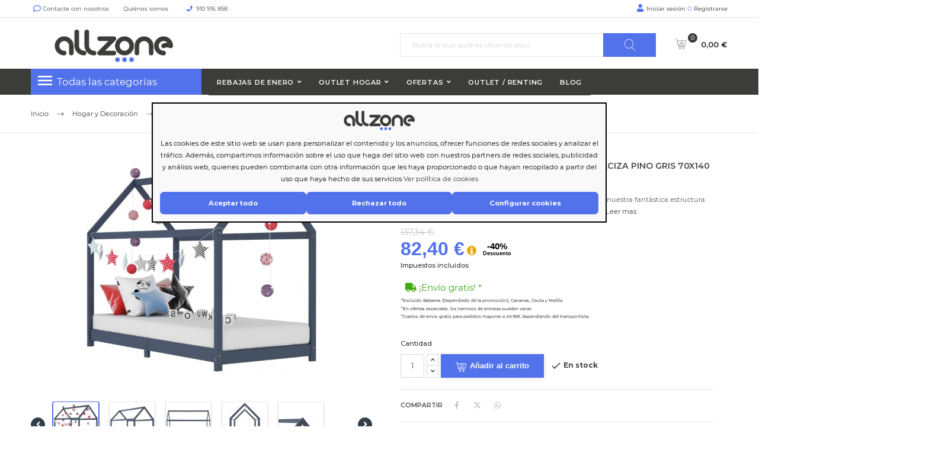

--- FILE ---
content_type: text/html; charset=utf-8
request_url: https://allzone.es/module/ealyx/tradein/wbqBhIGrx0pasOaE9lbegZYFjEB4nSftQzvonUMtBayeZcYN
body_size: 22
content:
{"status":"success","message":"GET request received","data":{"anonymousId":"wbqBhIGrx0pasOaE9lbegZYFjEB4nSftQzvonUMtBayeZcYN","customer":{"email":null,"nin":null,"mobile_phone":null},"merchant_access_token":"bG4M8PAu87Ie5dnHVAfjLbuY6Z1och","available_at_valuation":{"cart":{"general":{"itemsCount":0,"itemsQty":0,"isVirtual":0,"totals":{"subtotal":0,"shipping":0,"tax":0,"grand_total":0},"createdAt":null,"updatedAt":null,"storeId":1,"customerIsGuest":0,"customerGroupId":1},"items":[],"billing":null,"shipping":null},"customer":{"id":null,"email":null,"firstname":null,"lastname":null},"merchant":{"name":"Just deal","url":"http:\/\/allzone.es\/","baseCurrencyCode":"EUR","storeId":1}},"purchase":[]}}

--- FILE ---
content_type: text/html; charset=utf-8
request_url: https://allzone.es/module/ealyx/tradein/wbqBhIGrx0pasOaE9lbegZYFjEB4nSftQzvonUMtBayeZcYN
body_size: 155
content:
{"status":"success","message":"GET request received","data":{"anonymousId":"wbqBhIGrx0pasOaE9lbegZYFjEB4nSftQzvonUMtBayeZcYN","customer":{"email":null,"nin":null,"mobile_phone":null},"merchant_access_token":"bG4M8PAu87Ie5dnHVAfjLbuY6Z1och","available_at_valuation":{"cart":{"general":{"itemsCount":0,"itemsQty":0,"isVirtual":0,"totals":{"subtotal":0,"shipping":0,"tax":0,"grand_total":0},"createdAt":null,"updatedAt":null,"storeId":1,"customerIsGuest":0,"customerGroupId":1},"items":[],"billing":null,"shipping":null},"customer":{"id":null,"email":null,"firstname":null,"lastname":null},"merchant":{"name":"Just deal","url":"http:\/\/allzone.es\/","baseCurrencyCode":"EUR","storeId":1}},"purchase":[]}}

--- FILE ---
content_type: application/javascript
request_url: https://sandbox-merchant.revolut.com/embed.js?t=10
body_size: 54018
content:
!function(e,t){"object"==typeof exports&&"object"==typeof module?module.exports=t():"function"==typeof define&&define.amd?define([],t):"object"==typeof exports?exports.RevolutCheckout=t():e.RevolutCheckout=t()}(self,(()=>(()=>{var e,t,r,n,o={"52e87ce2edd965d40ae5":e=>{"use strict";e.exports=function(){return"xxxxxxxx-xxxx-4xxx-yxxx-xxxxxxxxxxxx".replace(/[xy]/g,(function(e){var t=16*Math.random()|0;return("x"===e?t:3&t|8).toString(16)}))}},ae915ed9d4b2decea6b3:(e,t,r)=>{"use strict";Object.defineProperty(t,"__esModule",{value:!0}),t.Framebus=void 0;var n=r("08a8b193130b183445e0"),o=r("cd45a37637deaa1573f0"),a=r("742b26ec7e45c2199462"),i=r("f4410fad0dca339527ce"),s=r("b55a19b7f2e862d02d1a"),c=r("3f8fc9f8a2f62d3fd2fc"),d="undefined"!=typeof window&&window.Promise,l=function(){function e(e){void 0===e&&(e={}),this.origin=e.origin||"*",this.channel=e.channel||"",this.verifyDomain=e.verifyDomain,this.targetFrames=e.targetFrames||[],this.limitBroadcastToFramesArray=Boolean(e.targetFrames),this.isDestroyed=!1,this.listeners=[],this.hasAdditionalChecksForOnListeners=Boolean(this.verifyDomain||this.limitBroadcastToFramesArray)}return e.setPromise=function(t){e.Promise=t},e.target=function(t){return new e(t)},e.prototype.addTargetFrame=function(e){this.limitBroadcastToFramesArray&&this.targetFrames.push(e)},e.prototype.include=function(e){return null!=e&&null!=e.Window&&e.constructor===e.Window&&(c.childWindows.push(e),!0)},e.prototype.target=function(t){return e.target(t)},e.prototype.emit=function(e,t,r){if(this.isDestroyed)return!1;var o=this.origin;if(e=this.namespaceEvent(e),(0,n.isntString)(e))return!1;if((0,n.isntString)(o))return!1;"function"==typeof t&&(r=t,t=void 0);var c=(0,i.packagePayload)(e,o,t,r);return!!c&&(this.limitBroadcastToFramesArray?this.targetFramesAsWindows().forEach((function(e){(0,s.sendMessage)(e,c,o)})):(0,a.broadcast)(c,{origin:o,frame:window.top||window.self}),!0)},e.prototype.emitAsPromise=function(t,r){var n=this;return new e.Promise((function(e,o){n.emit(t,r,(function(t){e(t)}))||o(new Error('Listener not added for "'.concat(t,'"')))}))},e.prototype.on=function(e,t){if(this.isDestroyed)return!1;var r=this,n=this.origin,a=t;return e=this.namespaceEvent(e),!(0,o.subscriptionArgsInvalid)(e,a,n)&&(this.hasAdditionalChecksForOnListeners&&(a=function(){for(var e=[],n=0;n<arguments.length;n++)e[n]=arguments[n];r.passesVerifyDomainCheck(this&&this.origin)&&r.hasMatchingTargetFrame(this&&this.source)&&t.apply(void 0,e)}),this.listeners.push({eventName:e,handler:a,originalHandler:t}),c.subscribers[n]=c.subscribers[n]||{},c.subscribers[n][e]=c.subscribers[n][e]||[],c.subscribers[n][e].push(a),!0)},e.prototype.off=function(e,t){var r=t;if(this.isDestroyed)return!1;if(this.verifyDomain)for(var n=0;n<this.listeners.length;n++){var a=this.listeners[n];a.originalHandler===t&&(r=a.handler)}e=this.namespaceEvent(e);var i=this.origin;if((0,o.subscriptionArgsInvalid)(e,r,i))return!1;var s=c.subscribers[i]&&c.subscribers[i][e];if(!s)return!1;for(n=0;n<s.length;n++)if(s[n]===r)return s.splice(n,1),!0;return!1},e.prototype.teardown=function(){if(!this.isDestroyed){this.isDestroyed=!0;for(var e=0;e<this.listeners.length;e++){var t=this.listeners[e];this.off(t.eventName,t.handler)}this.listeners.length=0}},e.prototype.passesVerifyDomainCheck=function(e){return!this.verifyDomain||this.checkOrigin(e)},e.prototype.targetFramesAsWindows=function(){return this.limitBroadcastToFramesArray?this.targetFrames.map((function(e){return e instanceof HTMLIFrameElement?e.contentWindow:e})).filter((function(e){return e})):[]},e.prototype.hasMatchingTargetFrame=function(e){if(!this.limitBroadcastToFramesArray)return!0;var t=this.targetFramesAsWindows().find((function(t){return t===e}));return Boolean(t)},e.prototype.checkOrigin=function(e){var t,r=document.createElement("a");return r.href=location.href,t="https:"===r.protocol?r.host.replace(/:443$/,""):"http:"===r.protocol?r.host.replace(/:80$/,""):r.host,r.protocol+"//"+t===e||!this.verifyDomain||this.verifyDomain(e)},e.prototype.namespaceEvent=function(e){return this.channel?"".concat(this.channel,":").concat(e):e},e.Promise=d,e}();t.Framebus=l},"4e0a0696fb8fb5fd43d1":(e,t,r)=>{"use strict";var n=r("e914b95dbd88e4f43b16"),o=r("ae915ed9d4b2decea6b3");(0,n.attach)(),e.exports=o.Framebus},e914b95dbd88e4f43b16:(e,t,r)=>{"use strict";Object.defineProperty(t,"__esModule",{value:!0}),t.detach=t.attach=void 0;var n=r("0e402815299b34eff8bd"),o=!1;t.attach=function(){o||"undefined"==typeof window||(o=!0,window.addEventListener("message",n.onmessage,!1))},t.detach=function(){o=!1,window.removeEventListener("message",n.onmessage,!1)}},"28f44b037521e6daa2b2":(e,t,r)=>{"use strict";Object.defineProperty(t,"__esModule",{value:!0}),t.broadcastToChildWindows=void 0;var n=r("742b26ec7e45c2199462"),o=r("3f8fc9f8a2f62d3fd2fc");t.broadcastToChildWindows=function(e,t,r){for(var a=o.childWindows.length-1;a>=0;a--){var i=o.childWindows[a];i.closed?o.childWindows.splice(a,1):r!==i&&(0,n.broadcast)(e,{origin:t,frame:i.top})}}},"742b26ec7e45c2199462":(e,t,r)=>{"use strict";Object.defineProperty(t,"__esModule",{value:!0}),t.broadcast=void 0;var n=r("7139a1e67494595b5015");t.broadcast=function e(t,r){var o,a=0,i=r.origin,s=r.frame;try{for(s.postMessage(t,i),(0,n.hasOpener)(s)&&s.opener.top!==window.top&&e(t,{origin:i,frame:s.opener.top});o=s.frames[a];)e(t,{origin:i,frame:o}),a++}catch(e){}}},"3f8fc9f8a2f62d3fd2fc":(e,t)=>{"use strict";Object.defineProperty(t,"__esModule",{value:!0}),t.subscribers=t.childWindows=t.prefix=void 0,t.prefix="/*framebus*/",t.childWindows=[],t.subscribers={}},ae4f3a41194dfc46219b:(e,t,r)=>{"use strict";Object.defineProperty(t,"__esModule",{value:!0}),t.dispatch=void 0;var n=r("3f8fc9f8a2f62d3fd2fc");t.dispatch=function(e,t,r,o,a){if(n.subscribers[e]&&n.subscribers[e][t]){var i=[];r&&i.push(r),o&&i.push(o);for(var s=0;s<n.subscribers[e][t].length;s++)n.subscribers[e][t][s].apply(a,i)}}},"7139a1e67494595b5015":(e,t)=>{"use strict";Object.defineProperty(t,"__esModule",{value:!0}),t.hasOpener=void 0,t.hasOpener=function(e){return e.top===e&&null!=e.opener&&e.opener!==e&&!0!==e.opener.closed}},"08a8b193130b183445e0":(e,t)=>{"use strict";Object.defineProperty(t,"__esModule",{value:!0}),t.isntString=void 0,t.isntString=function(e){return"string"!=typeof e}},"0e402815299b34eff8bd":(e,t,r)=>{"use strict";Object.defineProperty(t,"__esModule",{value:!0}),t.onmessage=void 0;var n=r("08a8b193130b183445e0"),o=r("475cf9b48b4bb89d3e73"),a=r("ae4f3a41194dfc46219b"),i=r("28f44b037521e6daa2b2");t.onmessage=function(e){if(!(0,n.isntString)(e.data)){var t=(0,o.unpackPayload)(e);if(t){var r=t.eventData,s=t.reply;(0,a.dispatch)("*",t.event,r,s,e),(0,a.dispatch)(e.origin,t.event,r,s,e),(0,i.broadcastToChildWindows)(e.data,t.origin,e.source)}}}},f4410fad0dca339527ce:(e,t,r)=>{"use strict";Object.defineProperty(t,"__esModule",{value:!0}),t.packagePayload=void 0;var n=r("89eb25f014b224edc6ba"),o=r("3f8fc9f8a2f62d3fd2fc");t.packagePayload=function(e,t,r,a){var i,s={event:e,origin:t};"function"==typeof a&&(s.reply=(0,n.subscribeReplier)(a,t)),s.eventData=r;try{i=o.prefix+JSON.stringify(s)}catch(e){throw new Error("Could not stringify event: ".concat(e.message))}return i}},b55a19b7f2e862d02d1a:(e,t)=>{"use strict";Object.defineProperty(t,"__esModule",{value:!0}),t.sendMessage=void 0,t.sendMessage=function(e,t,r){try{e.postMessage(t,r)}catch(e){}}},"89eb25f014b224edc6ba":function(e,t,r){"use strict";var n=this&&this.__importDefault||function(e){return e&&e.__esModule?e:{default:e}};Object.defineProperty(t,"__esModule",{value:!0}),t.subscribeReplier=void 0;var o=r("ae915ed9d4b2decea6b3"),a=n(r("52e87ce2edd965d40ae5"));t.subscribeReplier=function(e,t){var r=(0,a.default)();return o.Framebus.target({origin:t}).on(r,(function n(a,i){e(a,i),o.Framebus.target({origin:t}).off(r,n)})),r}},cd45a37637deaa1573f0:(e,t,r)=>{"use strict";Object.defineProperty(t,"__esModule",{value:!0}),t.subscriptionArgsInvalid=void 0;var n=r("08a8b193130b183445e0");t.subscriptionArgsInvalid=function(e,t,r){return!!(0,n.isntString)(e)||"function"!=typeof t||(0,n.isntString)(r)}},"475cf9b48b4bb89d3e73":(e,t,r)=>{"use strict";Object.defineProperty(t,"__esModule",{value:!0}),t.unpackPayload=void 0;var n=r("3f8fc9f8a2f62d3fd2fc"),o=r("f4410fad0dca339527ce");t.unpackPayload=function(e){var t;if(e.data.slice(0,n.prefix.length)!==n.prefix)return!1;try{t=JSON.parse(e.data.slice(n.prefix.length))}catch(e){return!1}if(t.reply){var r=e.origin,a=e.source,i=t.reply;t.reply=function(e){if(a){var t=(0,o.packagePayload)(i,r,e);t&&a.postMessage(t,r)}}}return t}},"316e06579b0d679c214f":e=>{const t=/[A-Z\xc0-\xd6\xd8-\xde]?[a-z\xdf-\xf6\xf8-\xff]+(?:['’](?:d|ll|m|re|s|t|ve))?(?=[\xac\xb1\xd7\xf7\x00-\x2f\x3a-\x40\x5b-\x60\x7b-\xbf\u2000-\u206f \t\x0b\f\xa0\ufeff\n\r\u2028\u2029\u1680\u180e\u2000\u2001\u2002\u2003\u2004\u2005\u2006\u2007\u2008\u2009\u200a\u202f\u205f\u3000]|[A-Z\xc0-\xd6\xd8-\xde]|$)|(?:[A-Z\xc0-\xd6\xd8-\xde]|[^\ud800-\udfff\xac\xb1\xd7\xf7\x00-\x2f\x3a-\x40\x5b-\x60\x7b-\xbf\u2000-\u206f \t\x0b\f\xa0\ufeff\n\r\u2028\u2029\u1680\u180e\u2000\u2001\u2002\u2003\u2004\u2005\u2006\u2007\u2008\u2009\u200a\u202f\u205f\u3000\d+\u2700-\u27bfa-z\xdf-\xf6\xf8-\xffA-Z\xc0-\xd6\xd8-\xde])+(?:['’](?:D|LL|M|RE|S|T|VE))?(?=[\xac\xb1\xd7\xf7\x00-\x2f\x3a-\x40\x5b-\x60\x7b-\xbf\u2000-\u206f \t\x0b\f\xa0\ufeff\n\r\u2028\u2029\u1680\u180e\u2000\u2001\u2002\u2003\u2004\u2005\u2006\u2007\u2008\u2009\u200a\u202f\u205f\u3000]|[A-Z\xc0-\xd6\xd8-\xde](?:[a-z\xdf-\xf6\xf8-\xff]|[^\ud800-\udfff\xac\xb1\xd7\xf7\x00-\x2f\x3a-\x40\x5b-\x60\x7b-\xbf\u2000-\u206f \t\x0b\f\xa0\ufeff\n\r\u2028\u2029\u1680\u180e\u2000\u2001\u2002\u2003\u2004\u2005\u2006\u2007\u2008\u2009\u200a\u202f\u205f\u3000\d+\u2700-\u27bfa-z\xdf-\xf6\xf8-\xffA-Z\xc0-\xd6\xd8-\xde])|$)|[A-Z\xc0-\xd6\xd8-\xde]?(?:[a-z\xdf-\xf6\xf8-\xff]|[^\ud800-\udfff\xac\xb1\xd7\xf7\x00-\x2f\x3a-\x40\x5b-\x60\x7b-\xbf\u2000-\u206f \t\x0b\f\xa0\ufeff\n\r\u2028\u2029\u1680\u180e\u2000\u2001\u2002\u2003\u2004\u2005\u2006\u2007\u2008\u2009\u200a\u202f\u205f\u3000\d+\u2700-\u27bfa-z\xdf-\xf6\xf8-\xffA-Z\xc0-\xd6\xd8-\xde])+(?:['’](?:d|ll|m|re|s|t|ve))?|[A-Z\xc0-\xd6\xd8-\xde]+(?:['’](?:D|LL|M|RE|S|T|VE))?|\d*(?:1ST|2ND|3RD|(?![123])\dTH)(?=\b|[a-z_])|\d*(?:1st|2nd|3rd|(?![123])\dth)(?=\b|[A-Z_])|\d+|(?:[\u2700-\u27bf]|(?:\ud83c[\udde6-\uddff]){2}|[\ud800-\udbff][\udc00-\udfff])[\ufe0e\ufe0f]?(?:[\u0300-\u036f\ufe20-\ufe2f\u20d0-\u20ff]|\ud83c[\udffb-\udfff])?(?:\u200d(?:[^\ud800-\udfff]|(?:\ud83c[\udde6-\uddff]){2}|[\ud800-\udbff][\udc00-\udfff])[\ufe0e\ufe0f]?(?:[\u0300-\u036f\ufe20-\ufe2f\u20d0-\u20ff]|\ud83c[\udffb-\udfff])?)*/g,r=e=>e.match(t)||[],n=e=>e[0].toUpperCase()+e.slice(1),o=(e,t)=>r(e).join(t).toLowerCase(),a=e=>r(e).reduce(((e,t)=>`${e}${e?t[0].toUpperCase()+t.slice(1).toLowerCase():t.toLowerCase()}`),"");e.exports={words:r,upperFirst:n,camelCase:a,pascalCase:e=>n(a(e)),snakeCase:e=>o(e,"_"),kebabCase:e=>o(e,"-"),sentenceCase:e=>n(o(e," ")),titleCase:e=>r(e).map(n).join(" ")}},"43755ad0d7824a661bf8":(e,t,r)=>{"use strict";r.d(t,{JU:()=>o,Xn:()=>a,dI:()=>i,hL:()=>n});const n="rc",o="errors",a="en",i=["bg","cs","de","el","en","en-US","es","fr","hr","hu","it","ja","lt","nl","pl","pt","ro","ru","sk","sv","tr"]},e7f50f48b69b7c51f4f6:(e,t,r)=>{"use strict";r.d(t,{u:()=>n});const n=()=>"sandbox"},"77a158316dd3de86be1c":(e,t,r)=>{"use strict";r.d(t,{p:()=>o});const n="local.merchant.revolut.codes",o=()=>["localhost","127.0.0.1",n].includes(window.location.hostname)},"28665af6f23f1f8ab7aa":(e,t,r)=>{"use strict";r.d(t,{C:()=>a});var n=r("fa0e9b0029b384f5963c"),o=r("f8d0ee0a899086ac1bf6");const a=(e,t)=>(0,n.z)().then((r=>{r.isInitialized()||(0,o.d)(r,{tracesSampleRate:0}),r.captureException(e,t)})).catch((e=>{console.error(e)}))},"3b3cde495654c359f32b":(e,t,r)=>{"use strict";function n(e){var t,r,n,o,a,i,s;try{const c=null===(a=null===(o=null===(n=null===(r=null===(t=e.exception)||void 0===t?void 0:t.values)||void 0===r?void 0:r[0])||void 0===n?void 0:n.stacktrace)||void 0===o?void 0:o.frames)||void 0===a?void 0:a[0].filename;if("<anonymous>"===c||"undefined"===c)return!0;const d=null===(s=null===(i=e.exception)||void 0===i?void 0:i.values)||void 0===s?void 0:s.every((({stacktrace:e})=>{var t;return null===(t=null==e?void 0:e.frames)||void 0===t?void 0:t.every((e=>{var t,r,n,o;return"[native code]"===(null==e?void 0:e.filename)||(null===(t=null==e?void 0:e.filename)||void 0===t?void 0:t.startsWith("chrome-extension://"))||(null===(r=null==e?void 0:e.filename)||void 0===r?void 0:r.startsWith("moz-extension://"))||(null===(n=null==e?void 0:e.filename)||void 0===n?void 0:n.startsWith("webkit-masked-url://"))||(null===(o=null==e?void 0:e.filename)||void 0===o?void 0:o.startsWith("safari-web-extension://"))}))}));if(d)return!0}catch(e){return!1}return!1}function o(e,t){const r="object"==typeof e&&null!=e&&"message"in e&&"string"==typeof e.message?e.message:void 0;return!(!r||!t.some((e=>null==r?void 0:r.includes(e))))}r.d(t,{I:()=>n,z:()=>o})},fa0e9b0029b384f5963c:(e,t,r)=>{"use strict";r.d(t,{z:()=>n});const n=()=>r.e(175).then(r.bind(r,"c45573a371ed04a29662"))},f8d0ee0a899086ac1bf6:(e,t,r)=>{"use strict";r.d(t,{d:()=>d});var n=r("a14d791e625507befb7d"),o=r("e7f50f48b69b7c51f4f6"),a=r("77a158316dd3de86be1c"),i=r("3b3cde495654c359f32b");const s=1,c=["Invalid RPC URL: ","wallet must has at least one account","User rejected the request.","Internal JSON-RPC error.","JsonRpcEngine: Response has no error or result for request","Failed to send the request","Cannot read properties of undefined (reading 'CoinType')",'The method "isDefaultWallet" does not exist / is not available.',"isDefaultWallet","method [keepAlive] doesn't has corresponding handler"],d=(e,t={})=>{var{tracesSampleRate:r=s}=t,d=(0,n.Tt)(t,["tracesSampleRate"]);e.init(Object.assign({dsn:"https://aa58ed4f1aea4c989f186390fd492774@o4508601944047696.ingest.de.sentry.io/4508602000736346",allowUrls:[window.location.origin],enabled:!(0,a.p)(),environment:(0,o.u)(),release:"0ed20c95e522086b6cdfe274b02ed75b3c86370b",integrations:[e.browserTracingIntegration(),e.dedupeIntegration()],tracesSampleRate:r,beforeSend:(e,t)=>(0,i.I)(e)||(0,i.z)(t.originalException,c)||"reason"in e&&(0,i.z)(e.reason,c)?null:e,ignoreErrors:["ResizeObserver loop completed with undelivered notifications",'document.getElementsByClassName("app-header-content justify-content-center")[0].hidden = true',"document.getElementById('loyaltylion-beacon-frame').contentWindow","div:has(> iframe[id='198230182308109283091823098102938908128390'])","Can't find variable: __AutoFillPopupClose__","Can't find variable: _AutofillCallbackHandler","undefined is not an object (evaluating 'window.TelegramGameProxy.receiveEvent')","document.getElementById('loyaltylion-beacon-frame')","runtime.sendMessage(). Tab not found.",/Object Not Found Matching Id:.*, MethodName:/,"window.webkit.messageHandlers",/^Method not found$/,"Error invoking post: Method not found",/^No error message$/,"Java exception was raised during method invocation","Can't find variable: WebViewJavascriptBridge","wallet must has at least one account","Can't find variable: ProductPageDetector","Can't find variable: zaloJSV2","Can't find variable: SCDynimacBridge",'can\'t redefine non-configurable property "ethereum"',/Can't find variable: _0x(\d|[a-f])+/,"undefined is not an object (evaluating 'a.J')","Invalid RPC URL: ","Non-Error promise rejection captured with value: Acknowledgement required",/^([bcd])b$/,/^[$O]a$/,/safari-extension/gi],denyUrls:["anonymous",/extensions\//i,/^chrome:\/\//i,/^chrome-extension:\/\//i,/.*@webkit-masked-url:.*/,/bat\.bing\.com\/p\/insights/i,/cdn\.branch\.io\/branch-latest/i,/translate\.google\.com\/translate_a/i,/googletagmanager\.com\/gtag/i]},d))}},"08e5e6e2f19cfd17b842":function(e,t,r){var n;!function(o,a){"use strict";var i="function",s="undefined",c="object",d="string",l="model",u="name",p="type",m="vendor",_="version",b="architecture",E="console",R="mobile",f="tablet",O="smarttv",h="wearable",T="embedded",y="Amazon",A="Apple",N="ASUS",g="BlackBerry",I="Browser",v="Chrome",w="Firefox",P="Google",D="Huawei",S="LG",C="Microsoft",U="Motorola",k="Opera",M="Samsung",L="Sony",x="Xiaomi",F="Zebra",H="Facebook",B=function(e){for(var t={},r=0;r<e.length;r++)t[e[r].toUpperCase()]=e[r];return t},V=function(e,t){return typeof e===d&&-1!==j(t).indexOf(j(e))},j=function(e){return e.toLowerCase()},Y=function(e,t){if(typeof e===d)return e=e.replace(/^\s\s*/,"").replace(/\s\s*$/,""),typeof t===s?e:e.substring(0,255)},G=function(e,t){for(var r,n,o,s,d,l,u=0;u<t.length&&!d;){var p=t[u],m=t[u+1];for(r=n=0;r<p.length&&!d;)if(d=p[r++].exec(e))for(o=0;o<m.length;o++)l=d[++n],typeof(s=m[o])===c&&s.length>0?2===s.length?typeof s[1]==i?this[s[0]]=s[1].call(this,l):this[s[0]]=s[1]:3===s.length?typeof s[1]!==i||s[1].exec&&s[1].test?this[s[0]]=l?l.replace(s[1],s[2]):a:this[s[0]]=l?s[1].call(this,l,s[2]):a:4===s.length&&(this[s[0]]=l?s[3].call(this,l.replace(s[1],s[2])):a):this[s]=l||a;u+=2}},$=function(e,t){for(var r in t)if(typeof t[r]===c&&t[r].length>0){for(var n=0;n<t[r].length;n++)if(V(t[r][n],e))return"?"===r?a:r}else if(V(t[r],e))return"?"===r?a:r;return e},K={ME:"4.90","NT 3.11":"NT3.51","NT 4.0":"NT4.0",2e3:"NT 5.0",XP:["NT 5.1","NT 5.2"],Vista:"NT 6.0",7:"NT 6.1",8:"NT 6.2",8.1:"NT 6.3",10:["NT 6.4","NT 10.0"],RT:"ARM"},W={browser:[[/\b(?:crmo|crios)\/([\w\.]+)/i],[_,[u,"Chrome"]],[/edg(?:e|ios|a)?\/([\w\.]+)/i],[_,[u,"Edge"]],[/(opera mini)\/([-\w\.]+)/i,/(opera [mobiletab]{3,6})\b.+version\/([-\w\.]+)/i,/(opera)(?:.+version\/|[\/ ]+)([\w\.]+)/i],[u,_],[/opios[\/ ]+([\w\.]+)/i],[_,[u,k+" Mini"]],[/\bopr\/([\w\.]+)/i],[_,[u,k]],[/(kindle)\/([\w\.]+)/i,/(lunascape|maxthon|netfront|jasmine|blazer)[\/ ]?([\w\.]*)/i,/(avant |iemobile|slim)(?:browser)?[\/ ]?([\w\.]*)/i,/(ba?idubrowser)[\/ ]?([\w\.]+)/i,/(?:ms|\()(ie) ([\w\.]+)/i,/(flock|rockmelt|midori|epiphany|silk|skyfire|ovibrowser|bolt|iron|vivaldi|iridium|phantomjs|bowser|quark|qupzilla|falkon|rekonq|puffin|brave|whale|qqbrowserlite|qq)\/([-\w\.]+)/i,/(weibo)__([\d\.]+)/i],[u,_],[/(?:\buc? ?browser|(?:juc.+)ucweb)[\/ ]?([\w\.]+)/i],[_,[u,"UC"+I]],[/\bqbcore\/([\w\.]+)/i],[_,[u,"WeChat(Win) Desktop"]],[/micromessenger\/([\w\.]+)/i],[_,[u,"WeChat"]],[/konqueror\/([\w\.]+)/i],[_,[u,"Konqueror"]],[/trident.+rv[: ]([\w\.]{1,9})\b.+like gecko/i],[_,[u,"IE"]],[/yabrowser\/([\w\.]+)/i],[_,[u,"Yandex"]],[/(avast|avg)\/([\w\.]+)/i],[[u,/(.+)/,"$1 Secure "+I],_],[/\bfocus\/([\w\.]+)/i],[_,[u,w+" Focus"]],[/\bopt\/([\w\.]+)/i],[_,[u,k+" Touch"]],[/coc_coc\w+\/([\w\.]+)/i],[_,[u,"Coc Coc"]],[/dolfin\/([\w\.]+)/i],[_,[u,"Dolphin"]],[/coast\/([\w\.]+)/i],[_,[u,k+" Coast"]],[/miuibrowser\/([\w\.]+)/i],[_,[u,"MIUI "+I]],[/fxios\/([-\w\.]+)/i],[_,[u,w]],[/\bqihu|(qi?ho?o?|360)browser/i],[[u,"360 "+I]],[/(oculus|samsung|sailfish)browser\/([\w\.]+)/i],[[u,/(.+)/,"$1 "+I],_],[/(comodo_dragon)\/([\w\.]+)/i],[[u,/_/g," "],_],[/(electron)\/([\w\.]+) safari/i,/(tesla)(?: qtcarbrowser|\/(20\d\d\.[-\w\.]+))/i,/m?(qqbrowser|baiduboxapp|2345Explorer)[\/ ]?([\w\.]+)/i],[u,_],[/(metasr)[\/ ]?([\w\.]+)/i,/(lbbrowser)/i],[u],[/((?:fban\/fbios|fb_iab\/fb4a)(?!.+fbav)|;fbav\/([\w\.]+);)/i],[[u,H],_],[/safari (line)\/([\w\.]+)/i,/\b(line)\/([\w\.]+)\/iab/i,/(chromium|instagram)[\/ ]([-\w\.]+)/i],[u,_],[/\bgsa\/([\w\.]+) .*safari\//i],[_,[u,"GSA"]],[/headlesschrome(?:\/([\w\.]+)| )/i],[_,[u,v+" Headless"]],[/ wv\).+(chrome)\/([\w\.]+)/i],[[u,v+" WebView"],_],[/droid.+ version\/([\w\.]+)\b.+(?:mobile safari|safari)/i],[_,[u,"Android "+I]],[/(chrome|omniweb|arora|[tizenoka]{5} ?browser)\/v?([\w\.]+)/i],[u,_],[/version\/([\w\.]+) .*mobile\/\w+ (safari)/i],[_,[u,"Mobile Safari"]],[/version\/([\w\.]+) .*(mobile ?safari|safari)/i],[_,u],[/webkit.+?(mobile ?safari|safari)(\/[\w\.]+)/i],[u,[_,$,{"1.0":"/8",1.2:"/1",1.3:"/3","2.0":"/412","2.0.2":"/416","2.0.3":"/417","2.0.4":"/419","?":"/"}]],[/(webkit|khtml)\/([\w\.]+)/i],[u,_],[/(navigator|netscape\d?)\/([-\w\.]+)/i],[[u,"Netscape"],_],[/mobile vr; rv:([\w\.]+)\).+firefox/i],[_,[u,w+" Reality"]],[/ekiohf.+(flow)\/([\w\.]+)/i,/(swiftfox)/i,/(icedragon|iceweasel|camino|chimera|fennec|maemo browser|minimo|conkeror|klar)[\/ ]?([\w\.\+]+)/i,/(seamonkey|k-meleon|icecat|iceape|firebird|phoenix|palemoon|basilisk|waterfox)\/([-\w\.]+)$/i,/(firefox)\/([\w\.]+)/i,/(mozilla)\/([\w\.]+) .+rv\:.+gecko\/\d+/i,/(polaris|lynx|dillo|icab|doris|amaya|w3m|netsurf|sleipnir|obigo|mosaic|(?:go|ice|up)[\. ]?browser)[-\/ ]?v?([\w\.]+)/i,/(links) \(([\w\.]+)/i],[u,_]],cpu:[[/(?:(amd|x(?:(?:86|64)[-_])?|wow|win)64)[;\)]/i],[[b,"amd64"]],[/(ia32(?=;))/i],[[b,j]],[/((?:i[346]|x)86)[;\)]/i],[[b,"ia32"]],[/\b(aarch64|arm(v?8e?l?|_?64))\b/i],[[b,"arm64"]],[/\b(arm(?:v[67])?ht?n?[fl]p?)\b/i],[[b,"armhf"]],[/windows (ce|mobile); ppc;/i],[[b,"arm"]],[/((?:ppc|powerpc)(?:64)?)(?: mac|;|\))/i],[[b,/ower/,"",j]],[/(sun4\w)[;\)]/i],[[b,"sparc"]],[/((?:avr32|ia64(?=;))|68k(?=\))|\barm(?=v(?:[1-7]|[5-7]1)l?|;|eabi)|(?=atmel )avr|(?:irix|mips|sparc)(?:64)?\b|pa-risc)/i],[[b,j]]],device:[[/\b(sch-i[89]0\d|shw-m380s|sm-[pt]\w{2,4}|gt-[pn]\d{2,4}|sgh-t8[56]9|nexus 10)/i],[l,[m,M],[p,f]],[/\b((?:s[cgp]h|gt|sm)-\w+|galaxy nexus)/i,/samsung[- ]([-\w]+)/i,/sec-(sgh\w+)/i],[l,[m,M],[p,R]],[/\((ip(?:hone|od)[\w ]*);/i],[l,[m,A],[p,R]],[/\((ipad);[-\w\),; ]+apple/i,/applecoremedia\/[\w\.]+ \((ipad)/i,/\b(ipad)\d\d?,\d\d?[;\]].+ios/i],[l,[m,A],[p,f]],[/\b((?:ag[rs][23]?|bah2?|sht?|btv)-a?[lw]\d{2})\b(?!.+d\/s)/i],[l,[m,D],[p,f]],[/(?:huawei|honor)([-\w ]+)[;\)]/i,/\b(nexus 6p|\w{2,4}-[atu]?[ln][01259x][012359][an]?)\b(?!.+d\/s)/i],[l,[m,D],[p,R]],[/\b(poco[\w ]+)(?: bui|\))/i,/\b; (\w+) build\/hm\1/i,/\b(hm[-_ ]?note?[_ ]?(?:\d\w)?) bui/i,/\b(redmi[\-_ ]?(?:note|k)?[\w_ ]+)(?: bui|\))/i,/\b(mi[-_ ]?(?:a\d|one|one[_ ]plus|note lte|max)?[_ ]?(?:\d?\w?)[_ ]?(?:plus|se|lite)?)(?: bui|\))/i],[[l,/_/g," "],[m,x],[p,R]],[/\b(mi[-_ ]?(?:pad)(?:[\w_ ]+))(?: bui|\))/i],[[l,/_/g," "],[m,x],[p,f]],[/; (\w+) bui.+ oppo/i,/\b(cph[12]\d{3}|p(?:af|c[al]|d\w|e[ar])[mt]\d0|x9007|a101op)\b/i],[l,[m,"OPPO"],[p,R]],[/vivo (\w+)(?: bui|\))/i,/\b(v[12]\d{3}\w?[at])(?: bui|;)/i],[l,[m,"Vivo"],[p,R]],[/\b(rmx[12]\d{3})(?: bui|;|\))/i],[l,[m,"Realme"],[p,R]],[/\b(milestone|droid(?:[2-4x]| (?:bionic|x2|pro|razr))?:?( 4g)?)\b[\w ]+build\//i,/\bmot(?:orola)?[- ](\w*)/i,/((?:moto[\w\(\) ]+|xt\d{3,4}|nexus 6)(?= bui|\)))/i],[l,[m,U],[p,R]],[/\b(mz60\d|xoom[2 ]{0,2}) build\//i],[l,[m,U],[p,f]],[/((?=lg)?[vl]k\-?\d{3}) bui| 3\.[-\w; ]{10}lg?-([06cv9]{3,4})/i],[l,[m,S],[p,f]],[/(lm(?:-?f100[nv]?|-[\w\.]+)(?= bui|\))|nexus [45])/i,/\blg[-e;\/ ]+((?!browser|netcast|android tv)\w+)/i,/\blg-?([\d\w]+) bui/i],[l,[m,S],[p,R]],[/(ideatab[-\w ]+)/i,/lenovo ?(s[56]000[-\w]+|tab(?:[\w ]+)|yt[-\d\w]{6}|tb[-\d\w]{6})/i],[l,[m,"Lenovo"],[p,f]],[/(?:maemo|nokia).*(n900|lumia \d+)/i,/nokia[-_ ]?([-\w\.]*)/i],[[l,/_/g," "],[m,"Nokia"],[p,R]],[/(pixel c)\b/i],[l,[m,P],[p,f]],[/droid.+; (pixel[\daxl ]{0,6})(?: bui|\))/i],[l,[m,P],[p,R]],[/droid.+ ([c-g]\d{4}|so[-gl]\w+|xq-a\w[4-7][12])(?= bui|\).+chrome\/(?![1-6]{0,1}\d\.))/i],[l,[m,L],[p,R]],[/sony tablet [ps]/i,/\b(?:sony)?sgp\w+(?: bui|\))/i],[[l,"Xperia Tablet"],[m,L],[p,f]],[/ (kb2005|in20[12]5|be20[12][59])\b/i,/(?:one)?(?:plus)? (a\d0\d\d)(?: b|\))/i],[l,[m,"OnePlus"],[p,R]],[/(alexa)webm/i,/(kf[a-z]{2}wi)( bui|\))/i,/(kf[a-z]+)( bui|\)).+silk\//i],[l,[m,y],[p,f]],[/((?:sd|kf)[0349hijorstuw]+)( bui|\)).+silk\//i],[[l,/(.+)/g,"Fire Phone $1"],[m,y],[p,R]],[/(playbook);[-\w\),; ]+(rim)/i],[l,m,[p,f]],[/\b((?:bb[a-f]|st[hv])100-\d)/i,/\(bb10; (\w+)/i],[l,[m,g],[p,R]],[/(?:\b|asus_)(transfo[prime ]{4,10} \w+|eeepc|slider \w+|nexus 7|padfone|p00[cj])/i],[l,[m,N],[p,f]],[/ (z[bes]6[027][012][km][ls]|zenfone \d\w?)\b/i],[l,[m,N],[p,R]],[/(nexus 9)/i],[l,[m,"HTC"],[p,f]],[/(htc)[-;_ ]{1,2}([\w ]+(?=\)| bui)|\w+)/i,/(zte)[- ]([\w ]+?)(?: bui|\/|\))/i,/(alcatel|geeksphone|nexian|panasonic|sony)[-_ ]?([-\w]*)/i],[m,[l,/_/g," "],[p,R]],[/droid.+; ([ab][1-7]-?[0178a]\d\d?)/i],[l,[m,"Acer"],[p,f]],[/droid.+; (m[1-5] note) bui/i,/\bmz-([-\w]{2,})/i],[l,[m,"Meizu"],[p,R]],[/\b(sh-?[altvz]?\d\d[a-ekm]?)/i],[l,[m,"Sharp"],[p,R]],[/(blackberry|benq|palm(?=\-)|sonyericsson|acer|asus|dell|meizu|motorola|polytron)[-_ ]?([-\w]*)/i,/(hp) ([\w ]+\w)/i,/(asus)-?(\w+)/i,/(microsoft); (lumia[\w ]+)/i,/(lenovo)[-_ ]?([-\w]+)/i,/(jolla)/i,/(oppo) ?([\w ]+) bui/i],[m,l,[p,R]],[/(archos) (gamepad2?)/i,/(hp).+(touchpad(?!.+tablet)|tablet)/i,/(kindle)\/([\w\.]+)/i,/(nook)[\w ]+build\/(\w+)/i,/(dell) (strea[kpr\d ]*[\dko])/i,/(le[- ]+pan)[- ]+(\w{1,9}) bui/i,/(trinity)[- ]*(t\d{3}) bui/i,/(gigaset)[- ]+(q\w{1,9}) bui/i,/(vodafone) ([\w ]+)(?:\)| bui)/i],[m,l,[p,f]],[/(surface duo)/i],[l,[m,C],[p,f]],[/droid [\d\.]+; (fp\du?)(?: b|\))/i],[l,[m,"Fairphone"],[p,R]],[/(u304aa)/i],[l,[m,"AT&T"],[p,R]],[/\bsie-(\w*)/i],[l,[m,"Siemens"],[p,R]],[/\b(rct\w+) b/i],[l,[m,"RCA"],[p,f]],[/\b(venue[\d ]{2,7}) b/i],[l,[m,"Dell"],[p,f]],[/\b(q(?:mv|ta)\w+) b/i],[l,[m,"Verizon"],[p,f]],[/\b(?:barnes[& ]+noble |bn[rt])([\w\+ ]*) b/i],[l,[m,"Barnes & Noble"],[p,f]],[/\b(tm\d{3}\w+) b/i],[l,[m,"NuVision"],[p,f]],[/\b(k88) b/i],[l,[m,"ZTE"],[p,f]],[/\b(nx\d{3}j) b/i],[l,[m,"ZTE"],[p,R]],[/\b(gen\d{3}) b.+49h/i],[l,[m,"Swiss"],[p,R]],[/\b(zur\d{3}) b/i],[l,[m,"Swiss"],[p,f]],[/\b((zeki)?tb.*\b) b/i],[l,[m,"Zeki"],[p,f]],[/\b([yr]\d{2}) b/i,/\b(dragon[- ]+touch |dt)(\w{5}) b/i],[[m,"Dragon Touch"],l,[p,f]],[/\b(ns-?\w{0,9}) b/i],[l,[m,"Insignia"],[p,f]],[/\b((nxa|next)-?\w{0,9}) b/i],[l,[m,"NextBook"],[p,f]],[/\b(xtreme\_)?(v(1[045]|2[015]|[3469]0|7[05])) b/i],[[m,"Voice"],l,[p,R]],[/\b(lvtel\-)?(v1[12]) b/i],[[m,"LvTel"],l,[p,R]],[/\b(ph-1) /i],[l,[m,"Essential"],[p,R]],[/\b(v(100md|700na|7011|917g).*\b) b/i],[l,[m,"Envizen"],[p,f]],[/\b(trio[-\w\. ]+) b/i],[l,[m,"MachSpeed"],[p,f]],[/\btu_(1491) b/i],[l,[m,"Rotor"],[p,f]],[/(shield[\w ]+) b/i],[l,[m,"Nvidia"],[p,f]],[/(sprint) (\w+)/i],[m,l,[p,R]],[/(kin\.[onetw]{3})/i],[[l,/\./g," "],[m,C],[p,R]],[/droid.+; (cc6666?|et5[16]|mc[239][23]x?|vc8[03]x?)\)/i],[l,[m,F],[p,f]],[/droid.+; (ec30|ps20|tc[2-8]\d[kx])\)/i],[l,[m,F],[p,R]],[/(ouya)/i,/(nintendo) ([wids3utch]+)/i],[m,l,[p,E]],[/droid.+; (shield) bui/i],[l,[m,"Nvidia"],[p,E]],[/(playstation [345portablevi]+)/i],[l,[m,L],[p,E]],[/\b(xbox(?: one)?(?!; xbox))[\); ]/i],[l,[m,C],[p,E]],[/smart-tv.+(samsung)/i],[m,[p,O]],[/hbbtv.+maple;(\d+)/i],[[l,/^/,"SmartTV"],[m,M],[p,O]],[/(nux; netcast.+smarttv|lg (netcast\.tv-201\d|android tv))/i],[[m,S],[p,O]],[/(apple) ?tv/i],[m,[l,A+" TV"],[p,O]],[/crkey/i],[[l,v+"cast"],[m,P],[p,O]],[/droid.+aft(\w)( bui|\))/i],[l,[m,y],[p,O]],[/\(dtv[\);].+(aquos)/i],[l,[m,"Sharp"],[p,O]],[/\b(roku)[\dx]*[\)\/]((?:dvp-)?[\d\.]*)/i,/hbbtv\/\d+\.\d+\.\d+ +\([\w ]*; *(\w[^;]*);([^;]*)/i],[[m,Y],[l,Y],[p,O]],[/\b(android tv|smart[- ]?tv|opera tv|tv; rv:)\b/i],[[p,O]],[/((pebble))app/i],[m,l,[p,h]],[/droid.+; (glass) \d/i],[l,[m,P],[p,h]],[/droid.+; (wt63?0{2,3})\)/i],[l,[m,F],[p,h]],[/(quest( 2)?)/i],[l,[m,H],[p,h]],[/(tesla)(?: qtcarbrowser|\/[-\w\.]+)/i],[m,[p,T]],[/droid .+?; ([^;]+?)(?: bui|\) applew).+? mobile safari/i],[l,[p,R]],[/droid .+?; ([^;]+?)(?: bui|\) applew).+?(?! mobile) safari/i],[l,[p,f]],[/\b((tablet|tab)[;\/]|focus\/\d(?!.+mobile))/i],[[p,f]],[/(phone|mobile(?:[;\/]| safari)|pda(?=.+windows ce))/i],[[p,R]],[/(android[-\w\. ]{0,9});.+buil/i],[l,[m,"Generic"]]],engine:[[/windows.+ edge\/([\w\.]+)/i],[_,[u,"EdgeHTML"]],[/webkit\/537\.36.+chrome\/(?!27)([\w\.]+)/i],[_,[u,"Blink"]],[/(presto)\/([\w\.]+)/i,/(webkit|trident|netfront|netsurf|amaya|lynx|w3m|goanna)\/([\w\.]+)/i,/ekioh(flow)\/([\w\.]+)/i,/(khtml|tasman|links)[\/ ]\(?([\w\.]+)/i,/(icab)[\/ ]([23]\.[\d\.]+)/i],[u,_],[/rv\:([\w\.]{1,9})\b.+(gecko)/i],[_,u]],os:[[/microsoft (windows) (vista|xp)/i],[u,_],[/(windows) nt 6\.2; (arm)/i,/(windows (?:phone(?: os)?|mobile))[\/ ]?([\d\.\w ]*)/i,/(windows)[\/ ]?([ntce\d\. ]+\w)(?!.+xbox)/i],[u,[_,$,K]],[/(win(?=3|9|n)|win 9x )([nt\d\.]+)/i],[[u,"Windows"],[_,$,K]],[/ip[honead]{2,4}\b(?:.*os ([\w]+) like mac|; opera)/i,/cfnetwork\/.+darwin/i],[[_,/_/g,"."],[u,"iOS"]],[/(mac os x) ?([\w\. ]*)/i,/(macintosh|mac_powerpc\b)(?!.+haiku)/i],[[u,"Mac OS"],[_,/_/g,"."]],[/droid ([\w\.]+)\b.+(android[- ]x86)/i],[_,u],[/(android|webos|qnx|bada|rim tablet os|maemo|meego|sailfish)[-\/ ]?([\w\.]*)/i,/(blackberry)\w*\/([\w\.]*)/i,/(tizen|kaios)[\/ ]([\w\.]+)/i,/\((series40);/i],[u,_],[/\(bb(10);/i],[_,[u,g]],[/(?:symbian ?os|symbos|s60(?=;)|series60)[-\/ ]?([\w\.]*)/i],[_,[u,"Symbian"]],[/mozilla\/[\d\.]+ \((?:mobile|tablet|tv|mobile; [\w ]+); rv:.+ gecko\/([\w\.]+)/i],[_,[u,w+" OS"]],[/web0s;.+rt(tv)/i,/\b(?:hp)?wos(?:browser)?\/([\w\.]+)/i],[_,[u,"webOS"]],[/crkey\/([\d\.]+)/i],[_,[u,v+"cast"]],[/(cros) [\w]+ ([\w\.]+\w)/i],[[u,"Chromium OS"],_],[/(nintendo|playstation) ([wids345portablevuch]+)/i,/(xbox); +xbox ([^\);]+)/i,/\b(joli|palm)\b ?(?:os)?\/?([\w\.]*)/i,/(mint)[\/\(\) ]?(\w*)/i,/(mageia|vectorlinux)[; ]/i,/([kxln]?ubuntu|debian|suse|opensuse|gentoo|arch(?= linux)|slackware|fedora|mandriva|centos|pclinuxos|red ?hat|zenwalk|linpus|raspbian|plan 9|minix|risc os|contiki|deepin|manjaro|elementary os|sabayon|linspire)(?: gnu\/linux)?(?: enterprise)?(?:[- ]linux)?(?:-gnu)?[-\/ ]?(?!chrom|package)([-\w\.]*)/i,/(hurd|linux) ?([\w\.]*)/i,/(gnu) ?([\w\.]*)/i,/\b([-frentopcghs]{0,5}bsd|dragonfly)[\/ ]?(?!amd|[ix346]{1,2}86)([\w\.]*)/i,/(haiku) (\w+)/i],[u,_],[/(sunos) ?([\w\.\d]*)/i],[[u,"Solaris"],_],[/((?:open)?solaris)[-\/ ]?([\w\.]*)/i,/(aix) ((\d)(?=\.|\)| )[\w\.])*/i,/\b(beos|os\/2|amigaos|morphos|openvms|fuchsia|hp-ux)/i,/(unix) ?([\w\.]*)/i],[u,_]]},q=function(e,t){if(typeof e===c&&(t=e,e=a),!(this instanceof q))return new q(e,t).getResult();var r=e||(typeof o!==s&&o.navigator&&o.navigator.userAgent?o.navigator.userAgent:""),n=t?function(e,t){var r={};for(var n in e)t[n]&&t[n].length%2==0?r[n]=t[n].concat(e[n]):r[n]=e[n];return r}(W,t):W;return this.getBrowser=function(){var e,t={};return t[u]=a,t[_]=a,G.call(t,r,n.browser),t.major=typeof(e=t.version)===d?e.replace(/[^\d\.]/g,"").split(".")[0]:a,t},this.getCPU=function(){var e={};return e[b]=a,G.call(e,r,n.cpu),e},this.getDevice=function(){var e={};return e[m]=a,e[l]=a,e[p]=a,G.call(e,r,n.device),e},this.getEngine=function(){var e={};return e[u]=a,e[_]=a,G.call(e,r,n.engine),e},this.getOS=function(){var e={};return e[u]=a,e[_]=a,G.call(e,r,n.os),e},this.getResult=function(){return{ua:this.getUA(),browser:this.getBrowser(),engine:this.getEngine(),os:this.getOS(),device:this.getDevice(),cpu:this.getCPU()}},this.getUA=function(){return r},this.setUA=function(e){return r=typeof e===d&&e.length>255?Y(e,255):e,this},this.setUA(r),this};q.VERSION="1.0.2",q.BROWSER=B([u,_,"major"]),q.CPU=B([b]),q.DEVICE=B([l,m,p,E,R,O,f,h,T]),q.ENGINE=q.OS=B([u,_]),typeof t!==s?(e.exports&&(t=e.exports=q),t.UAParser=q):r.amdO?(n=function(){return q}.call(t,r,t,e))===a||(e.exports=n):typeof o!==s&&(o.UAParser=q);var X=typeof o!==s&&(o.jQuery||o.Zepto);if(X&&!X.ua){var z=new q;X.ua=z.getResult(),X.ua.get=function(){return z.getUA()},X.ua.set=function(e){z.setUA(e);var t=z.getResult();for(var r in t)X.ua[r]=t[r]}}}("object"==typeof window?window:this)},a14d791e625507befb7d:(e,t,r)=>{"use strict";function n(e,t){var r={};for(var n in e)Object.prototype.hasOwnProperty.call(e,n)&&t.indexOf(n)<0&&(r[n]=e[n]);if(null!=e&&"function"==typeof Object.getOwnPropertySymbols){var o=0;for(n=Object.getOwnPropertySymbols(e);o<n.length;o++)t.indexOf(n[o])<0&&Object.prototype.propertyIsEnumerable.call(e,n[o])&&(r[n[o]]=e[n[o]])}return r}r.d(t,{Tt:()=>n}),Object.create,Object.create,"function"==typeof SuppressedError&&SuppressedError}},a={};function i(e){var t=a[e];if(void 0!==t)return t.exports;var r=a[e]={exports:{}};return o[e].call(r.exports,r,r.exports,i),r.exports}i.m=o,i.amdO={},i.n=e=>{var t=e&&e.__esModule?()=>e.default:()=>e;return i.d(t,{a:t}),t},t=Object.getPrototypeOf?e=>Object.getPrototypeOf(e):e=>e.__proto__,i.t=function(r,n){if(1&n&&(r=this(r)),8&n)return r;if("object"==typeof r&&r){if(4&n&&r.__esModule)return r;if(16&n&&"function"==typeof r.then)return r}var o=Object.create(null);i.r(o);var a={};e=e||[null,t({}),t([]),t(t)];for(var s=2&n&&r;"object"==typeof s&&!~e.indexOf(s);s=t(s))Object.getOwnPropertyNames(s).forEach((e=>a[e]=()=>r[e]));return a.default=()=>r,i.d(o,a),o},i.d=(e,t)=>{for(var r in t)i.o(t,r)&&!i.o(e,r)&&Object.defineProperty(e,r,{enumerable:!0,get:t[r]})},i.f={},i.e=e=>Promise.all(Object.keys(i.f).reduce(((t,r)=>(i.f[r](e,t),t)),[])),i.u=e=>(175===e?"sentry-error-tracking":e)+".bundle.js?version=0ed20c95e522086b6cdfe274b02ed75b3c86370b",i.miniCssF=e=>{},i.g=function(){if("object"==typeof globalThis)return globalThis;try{return this||new Function("return this")()}catch(e){if("object"==typeof window)return window}}(),i.o=(e,t)=>Object.prototype.hasOwnProperty.call(e,t),r={},n="revolut-merchant-widget:",i.l=(e,t,o,a)=>{if(r[e])r[e].push(t);else{var s,c;if(void 0!==o)for(var d=document.getElementsByTagName("script"),l=0;l<d.length;l++){var u=d[l];if(u.getAttribute("src")==e||u.getAttribute("data-webpack")==n+o){s=u;break}}s||(c=!0,(s=document.createElement("script")).charset="utf-8",s.timeout=120,i.nc&&s.setAttribute("nonce",i.nc),s.setAttribute("data-webpack",n+o),s.src=e),r[e]=[t];var p=(t,n)=>{s.onerror=s.onload=null,clearTimeout(m);var o=r[e];if(delete r[e],s.parentNode&&s.parentNode.removeChild(s),o&&o.forEach((e=>e(n))),t)return t(n)},m=setTimeout(p.bind(null,void 0,{type:"timeout",target:s}),12e4);s.onerror=p.bind(null,s.onerror),s.onload=p.bind(null,s.onload),c&&document.head.appendChild(s)}},i.r=e=>{"undefined"!=typeof Symbol&&Symbol.toStringTag&&Object.defineProperty(e,Symbol.toStringTag,{value:"Module"}),Object.defineProperty(e,"__esModule",{value:!0})},i.j=722,i.p="https://sandbox-merchant.revolut.com/",(()=>{var e={722:0};i.f.j=(t,r)=>{var n=i.o(e,t)?e[t]:void 0;if(0!==n)if(n)r.push(n[2]);else{var o=new Promise(((r,o)=>n=e[t]=[r,o]));r.push(n[2]=o);var a=i.p+i.u(t),s=new Error;i.l(a,(r=>{if(i.o(e,t)&&(0!==(n=e[t])&&(e[t]=void 0),n)){var o=r&&("load"===r.type?"missing":r.type),a=r&&r.target&&r.target.src;s.message="Loading chunk "+t+" failed.\n("+o+": "+a+")",s.name="ChunkLoadError",s.type=o,s.request=a,n[1](s)}}),"chunk-"+t,t)}};var t=(t,r)=>{var n,o,a=r[0],s=r[1],c=r[2],d=0;if(a.some((t=>0!==e[t]))){for(n in s)i.o(s,n)&&(i.m[n]=s[n]);c&&c(i)}for(t&&t(r);d<a.length;d++)o=a[d],i.o(e,o)&&e[o]&&e[o][0](),e[o]=0},r=self.webpackChunkrevolut_merchant_widget=self.webpackChunkrevolut_merchant_widget||[];r.forEach(t.bind(null,0)),r.push=t.bind(null,r.push.bind(r))})();var s={};return(()=>{"use strict";var e,t,r;i.d(s,{default:()=>kn}),(r=e||(e={}))[r.UNAUTHENTICATED_ACCESS=1e3]="UNAUTHENTICATED_ACCESS",r[r.FORBIDDEN_ERROR=1001]="FORBIDDEN_ERROR",r[r.TRUSTED_PRINCIPAL_NOT_SPECIFIED=1002]="TRUSTED_PRINCIPAL_NOT_SPECIFIED",r[r.MERCHANT_NOT_FOUND=1003]="MERCHANT_NOT_FOUND",r[r.CUSTOMER_NOT_FOUND=1004]="CUSTOMER_NOT_FOUND",r[r.ORDER_NOT_FOUND=1005]="ORDER_NOT_FOUND",r[r.SYNDICATE_NOT_FOUND=1006]="SYNDICATE_NOT_FOUND",r[r.TRANSACTION_INVALID_STATE=1007]="TRANSACTION_INVALID_STATE",r[r.INVALID_ORDER_TYPE=1008]="INVALID_ORDER_TYPE",r[r.DECLINED_ERROR=1009]="DECLINED_ERROR",r[r.TOKEN_NOT_FOUND=1010]="TOKEN_NOT_FOUND",r[r.EMAIL_IS_NOT_SPECIFIED=1011]="EMAIL_IS_NOT_SPECIFIED",r[r.MULTIPLE_PAYMENT_FOR_ADVANCED_ORDER=1013]="MULTIPLE_PAYMENT_FOR_ADVANCED_ORDER",r[r.DEACTIVATED_MERCHANT=1014]="DEACTIVATED_MERCHANT",r[r.TRANSACTION_STEP_ERROR=1015]="TRANSACTION_STEP_ERROR",r[r.PAYMENT_METHOD_ALREADY_EXISTS_ERROR=1016]="PAYMENT_METHOD_ALREADY_EXISTS_ERROR",r[r.PAYMENT_METHOD_NOT_FOUND_ERROR=1017]="PAYMENT_METHOD_NOT_FOUND_ERROR",r[r.CUSTOMER_ALREADY_EXISTS_ERROR=1018]="CUSTOMER_ALREADY_EXISTS_ERROR",r[r.PAYMENT_METHOD_NOT_PERMITTED_FOR_MERCHANT_ERROR=1019]="PAYMENT_METHOD_NOT_PERMITTED_FOR_MERCHANT_ERROR",r[r.WEBHOOK_NOT_FOUND=1020]="WEBHOOK_NOT_FOUND",r[r.TOO_MANY_WEBHOOKS=1021]="TOO_MANY_WEBHOOKS",r[r.ORDER_CUSTOMER_ID_IS_NOT_SET_ERROR=1022]="ORDER_CUSTOMER_ID_IS_NOT_SET_ERROR",r[r.INVALID_EMAIL=1024]="INVALID_EMAIL",r[r.INVALID_POSTCODE=1023]="INVALID_POSTCODE",r[r.DO_NOT_HONOUR=1025]="DO_NOT_HONOUR",r[r.INSUFFICIENT_FUNDS=1026]="INSUFFICIENT_FUNDS",r[r.THREE_DS_FAILED=1027]="THREE_DS_FAILED",r[r.EXPIRED_CARD=1028]="EXPIRED_CARD",r[r.INCORRECT_CVV_CODE=1029]="INCORRECT_CVV_CODE",r[r.ORDER_IS_CANCELLED=1030]="ORDER_IS_CANCELLED",r[r.TRANSACTION_TOO_SMALL=1031]="TRANSACTION_TOO_SMALL",r[r.RISK_TOO_HIGH=1032]="RISK_TOO_HIGH",r[r.CARD_NOT_SUPPORTED_IN_SANDBOX=1033]="CARD_NOT_SUPPORTED_IN_SANDBOX",r[r.REFUND_AMOUNT_TOO_BIG=1034]="REFUND_AMOUNT_TOO_BIG",r[r.BANK_MESSAGE=1035]="BANK_MESSAGE",r[r.RE_ENTER_TRANSACTION=1036]="RE_ENTER_TRANSACTION",r[r.PAYMENT_METHOD_CREATE_ERROR=1037]="PAYMENT_METHOD_CREATE_ERROR",r[r.BIN_DETAILS_NOT_FOUND_ERROR=1038]="BIN_DETAILS_NOT_FOUND_ERROR",r[r.DUPLICATED_IDEMPOTENCY_KEY=1039]="DUPLICATED_IDEMPOTENCY_KEY",r[r.ASSIGN_NON_ACTIVE_TAGS_ERROR=1040]="ASSIGN_NON_ACTIVE_TAGS_ERROR",r[r.UNKNOWN_AUTHORISATION_ERROR=1099]="UNKNOWN_AUTHORISATION_ERROR",r[r.UNSUPPORTED_PAYMENT_METHOD_ERROR=1100]="UNSUPPORTED_PAYMENT_METHOD_ERROR",r[r.PAYMENT_NOT_FOUND_ERROR=1101]="PAYMENT_NOT_FOUND_ERROR",r[r.NO_SUITABLE_PROVIDER_ERROR=1102]="NO_SUITABLE_PROVIDER_ERROR",r[r.UNAVAILABLE_PAYMENT_METHOD=1105]="UNAVAILABLE_PAYMENT_METHOD",r[r.ACCESS_TOKEN_EXPIRED_ERROR=1106]="ACCESS_TOKEN_EXPIRED_ERROR",r[r.GATEWAY_DOWNSTREAM_RESOURCE_NOT_FOUND_ERROR=1107]="GATEWAY_DOWNSTREAM_RESOURCE_NOT_FOUND_ERROR",r[r.GATEWAY_DOWNSTREAM_BAD_STATE_ERROR=1108]="GATEWAY_DOWNSTREAM_BAD_STATE_ERROR",r[r.GATEWAY_DOWNSTREAM_BAD_REQUEST_ERROR=1109]="GATEWAY_DOWNSTREAM_BAD_REQUEST_ERROR",r[r.UNSUPPORTED_DEVICE_ERROR=1110]="UNSUPPORTED_DEVICE_ERROR",r[r.USER_BANNED_ERROR=1111]="USER_BANNED_ERROR",r[r.DEVICE_BLOCKED_ERROR=1112]="DEVICE_BLOCKED_ERROR",r[r.NON_MOBILE_PHONE_NUMBER_ERROR=1113]="NON_MOBILE_PHONE_NUMBER_ERROR",r[r.INVALID_PHONE_ERROR=1114]="INVALID_PHONE_ERROR",r[r.BLOCKED_COUNTRY_ERROR=1115]="BLOCKED_COUNTRY_ERROR",r[r.SESSION_EXPIRED_ERROR=1116]="SESSION_EXPIRED_ERROR",r[r.SESSION_NOT_FOUND_ERROR=1117]="SESSION_NOT_FOUND_ERROR",r[r.ILLEGAL_INDIVIDUAL_STATE_ERROR=1118]="ILLEGAL_INDIVIDUAL_STATE_ERROR",r[r.REVOLUT_ACCOUNT_PAYMENT_METHOD_ERROR=1119]="REVOLUT_ACCOUNT_PAYMENT_METHOD_ERROR",r[r.RATE_LIMIT_EXCEEDED_ERROR=1120]="RATE_LIMIT_EXCEEDED_ERROR",r[r.UNSUPPORTED_INDIVIDUAL_AGE_ERROR=1121]="UNSUPPORTED_INDIVIDUAL_AGE_ERROR",r[r.DUPLICATED_PAYMENT_METHOD_ERROR=1122]="DUPLICATED_PAYMENT_METHOD_ERROR",r[r.UNSUPPORTED_TERMINATE_USER_ERROR=1123]="UNSUPPORTED_TERMINATE_USER_ERROR",r[r.TERMINATE_USER_INVALID_OTP_CODE_ERROR=1124]="TERMINATE_USER_INVALID_OTP_CODE_ERROR",r[r.UNSUPPORTED_UPDATE_MARKETING_COMMUNICATION_ERROR=1125]="UNSUPPORTED_UPDATE_MARKETING_COMMUNICATION_ERROR",r[r.REVOLUT_PAY_PAYMENT_ACCESS_TOKEN_TIMEOUT_ERROR=1126]="REVOLUT_PAY_PAYMENT_ACCESS_TOKEN_TIMEOUT_ERROR",r[r.UNSUPPORTED_REFRESH_TOKEN_ERROR=1127]="UNSUPPORTED_REFRESH_TOKEN_ERROR",r[r.INVALID_OTP_REFRESH_TOKEN_ERROR=1128]="INVALID_OTP_REFRESH_TOKEN_ERROR",r[r.REVOLUT_PAY_SHIPPING_ADDRESS_VALIDATION_TIMEOUT=1134]="REVOLUT_PAY_SHIPPING_ADDRESS_VALIDATION_TIMEOUT",r[r.REVOLUT_PAY_SHIPPING_ADDRESS_VALIDATION_HTTP_ERROR=1135]="REVOLUT_PAY_SHIPPING_ADDRESS_VALIDATION_HTTP_ERROR",r[r.REVOLUT_PAY_SHIPPING_ADDRESS_VALIDATION_CONNECTION_ERROR=1136]="REVOLUT_PAY_SHIPPING_ADDRESS_VALIDATION_CONNECTION_ERROR",r[r.REVOLUT_PAY_SHIPPING_ADDRESS_VALIDATION_WEBHOOK_NOT_FOUND=1137]="REVOLUT_PAY_SHIPPING_ADDRESS_VALIDATION_WEBHOOK_NOT_FOUND",r[r.REVOLUT_PAY_SHIPPING_ADDRESS_IS_INVALID=1138]="REVOLUT_PAY_SHIPPING_ADDRESS_IS_INVALID",r[r.REVOLUT_PAY_ORDER_SHIPPING_CONTACT_ID_NOT_SPECIFIED=1139]="REVOLUT_PAY_ORDER_SHIPPING_CONTACT_ID_NOT_SPECIFIED",r[r.REVOLUT_PAY_ORDER_DELIVERY_METHOD_NOT_FOUND=1140]="REVOLUT_PAY_ORDER_DELIVERY_METHOD_NOT_FOUND",r[r.CANNOT_UPDATE_ADVANCED_ORDER=1142]="CANNOT_UPDATE_ADVANCED_ORDER",r[r.EMAIL_ALREADY_REGISTERED=1145]="EMAIL_ALREADY_REGISTERED",r[r.CRYPTO_RAMP_USER_CARD_REGION_MISMATCH_ERROR=1150]="CRYPTO_RAMP_USER_CARD_REGION_MISMATCH_ERROR",r[r.UNSUPPORTED_CARD_ERROR=1157]="UNSUPPORTED_CARD_ERROR",r[r.UNSUPPORTED_CARD_PAYMENT_ERROR=1159]="UNSUPPORTED_CARD_PAYMENT_ERROR",r[r.PREPAID_CARD_NOT_SUPPORTED_ERROR=1160]="PREPAID_CARD_NOT_SUPPORTED_ERROR",r[r.REVOLUT_PAY_USER_PAYMENT_METHOD_NOT_FOUND_ERROR=1162]="REVOLUT_PAY_USER_PAYMENT_METHOD_NOT_FOUND_ERROR",r[r.INSUFFICIENT_BUSINESS_PERMISSIONS=1170]="INSUFFICIENT_BUSINESS_PERMISSIONS",r[r.SUBMERCHANT_NOT_FOUND=2e3]="SUBMERCHANT_NOT_FOUND",r[r.SUBMERCHANT_INCORRECT_NOTIFICATION=2001]="SUBMERCHANT_INCORRECT_NOTIFICATION",r[r.THREE_DS_INCORRECT_NOTIFICATION=2002]="THREE_DS_INCORRECT_NOTIFICATION",r[r.AUTHENTICATION_CHALLENGE_NOT_FOUND=2003]="AUTHENTICATION_CHALLENGE_NOT_FOUND",r[r.MPI_PROVIDER_ERROR=2004]="MPI_PROVIDER_ERROR",r[r.PAYMENT_GATEWAY_ERROR=2005]="PAYMENT_GATEWAY_ERROR",r[r.INVALID_PROVIDER_RESPONSE_ERROR=2006]="INVALID_PROVIDER_RESPONSE_ERROR",r[r.UNEXPECTED_MPI_PROVIDER_ERROR=2007]="UNEXPECTED_MPI_PROVIDER_ERROR",r[r.TERMINAL_NOT_FOUND=2008]="TERMINAL_NOT_FOUND",r[r.SUBMERCHANT_NOT_ONBOARDED=2009]="SUBMERCHANT_NOT_ONBOARDED",r[r.XERO_SUBMERCHANT_ALREADY_EXISTS=2010]="XERO_SUBMERCHANT_ALREADY_EXISTS",r[r.XERO_SUBMERCHANT_NOT_FOUND=2011]="XERO_SUBMERCHANT_NOT_FOUND",r[r.UNSUPPORTED_OPERATION=2012]="UNSUPPORTED_OPERATION",r[r.UNSUPPORTED_CARD_BIN=2026]="UNSUPPORTED_CARD_BIN",r[r.ORDER_IS_COMPLETED_ERROR=2029]="ORDER_IS_COMPLETED_ERROR",r[r.ORDER_IS_AUTHORISED_ERROR=2030]="ORDER_IS_AUTHORISED_ERROR",r[r.ORDER_IS_PROCESSING_ERROR=2031]="ORDER_IS_PROCESSING_ERROR",r[r.REVOLUT_PAY_NOT_AVAILABLE_TERRITORY_ERROR=2051]="REVOLUT_PAY_NOT_AVAILABLE_TERRITORY_ERROR",r[r.AUTHENTICATION_CONTEXT_ERROR=9401]="AUTHENTICATION_CONTEXT_ERROR",function(e){e[e.EMAIL_IN_USE=1031]="EMAIL_IN_USE"}(t||(t={}));const n={UNKNOWN:"error.unknown",FAILED:"error.failed",UNAUTHENTICATED_ACCESS:"error.unauthenticated-access",FORBIDDEN_ERROR:"error.internal-error",TRUSTED_PRINCIPAL_NOT_SPECIFIED:"error.internal-error",MERCHANT_NOT_FOUND:"error.internal-error",CUSTOMER_NOT_FOUND:"error.internal-error",ORDER_NOT_FOUND:"error.order-not-found",SYNDICATE_NOT_FOUND:"error.internal-error",TRANSACTION_INVALID_STATE:"error.transaction-invalid-state",INVALID_ORDER_TYPE:"error.internal-error",DECLINED_ERROR:"error.transaction-declined",TOKEN_NOT_FOUND:"error.order-not-found",EMAIL_IS_NOT_SPECIFIED:"error.email-is-not-specified",EMAIL_IN_USE:"error.email-in-use",EMAIL_ALREADY_REGISTERED:"error.email-in-use",MULTIPLE_PAYMENT_FOR_ADVANCED_ORDER:"error-order-already-being-processed",ORDER_IS_COMPLETED_ERROR:"error.order-already-completed",ORDER_IS_AUTHORISED_ERROR:"error.order-already-completed",ORDER_ALREADY_BEING_PROCESSED:"error-order-already-being-processed",ORDER_IS_PROCESSING_ERROR:"error-order-already-being-processed",DEACTIVATED_MERCHANT:"error.internal-error",TRANSACTION_STEP_ERROR:"error.internal-error",PAYMENT_METHOD_ALREADY_EXISTS_ERROR:"error.payment-method-already-exists",PAYMENT_METHOD_NOT_FOUND_ERROR:"error.payment-method-not-found",ORDER_CUSTOMER_ID_IS_NOT_SET_ERROR:"error.order-customer-id-is-not-set",PAYMENT_METHOD_NOT_PERMITTED_FOR_MERCHANT_ERROR:"error.payment-method-not-permitted-for-merchant-initiated-transactions",WEBHOOK_NOT_FOUND:"error.unknown",TOO_MANY_WEBHOOKS:"error.unknown",CUSTOMER_ALREADY_EXISTS_ERROR:"error.unknown",INVALID_EMAIL:"error.invalid-email",INVALID_NAME:"error.invalid-name",INVALID_ADDRESS:"error.invalid-address",INVALID_POSTCODE:"error.invalid-postcode",DO_NOT_HONOUR:"error.do-not-honour",INSUFFICIENT_FUNDS:"error.insufficient-funds",THREE_DS_FAILED:"error.3ds-failed",EXPIRED_CARD:"error.expired-card",INCORRECT_CVV_CODE:"error.incorrect-cvv-code",ORDER_IS_CANCELLED:"error.order-is-cancelled",TRANSACTION_TOO_SMALL:"error.transaction-too-small",RISK_TOO_HIGH:"error.risk-too-high",CARD_NOT_SUPPORTED_IN_SANDBOX:"error.card-not-supported-in-sandbox",REFUND_AMOUNT_TOO_BIG:"error.unknown",BANK_MESSAGE:"error.bank-message",PAYMENT_METHOD_CREATE_ERROR:"error.internal-error",RE_ENTER_TRANSACTION:"error.temporary-internal-error",BIN_DETAILS_NOT_FOUND_ERROR:"error.unknown",DUPLICATED_IDEMPOTENCY_KEY:"error.unknown",ASSIGN_NON_ACTIVE_TAGS_ERROR:"error.unknown",UNKNOWN_AUTHORISATION_ERROR:"error.unknown-transaction-error",UNSUPPORTED_PAYMENT_METHOD_ERROR:"error.unsupported-payment-method",PAYMENT_NOT_FOUND_ERROR:"error.payment-not-found",NO_SUITABLE_PROVIDER_ERROR:"error.internal-error",UNAVAILABLE_PAYMENT_METHOD:"error.payment-method-not-supported",SUBMERCHANT_NOT_FOUND:"error.internal-error",SUBMERCHANT_INCORRECT_NOTIFICATION:"error.internal-error",THREE_DS_INCORRECT_NOTIFICATION:"error.internal-error",AUTHENTICATION_CHALLENGE_NOT_FOUND:"error.internal-error",MPI_PROVIDER_ERROR:"error.internal-error",PAYMENT_GATEWAY_ERROR:"error.internal-error",INVALID_PROVIDER_RESPONSE_ERROR:"error.internal-error",UNEXPECTED_MPI_PROVIDER_ERROR:"error.internal-error",TERMINAL_NOT_FOUND:"error.internal-error",SUBMERCHANT_NOT_ONBOARDED:"error.internal-error",XERO_SUBMERCHANT_ALREADY_EXISTS:"error.internal-error",XERO_SUBMERCHANT_NOT_FOUND:"error.internal-error",UNSUPPORTED_OPERATION:"error.internal-error",ACCESS_TOKEN_EXPIRED_ERROR:"error.internal-retry-error",GATEWAY_DOWNSTREAM_RESOURCE_NOT_FOUND_ERROR:"error.internal-retry-error",GATEWAY_DOWNSTREAM_BAD_STATE_ERROR:"error.internal-retry-error",GATEWAY_DOWNSTREAM_BAD_REQUEST_ERROR:"error.internal-retry-error",UNSUPPORTED_DEVICE_ERROR:"error.internal-retry-error",USER_BANNED_ERROR:"error.internal-retry-error",DEVICE_BLOCKED_ERROR:"error.internal-retry-error",NON_MOBILE_PHONE_NUMBER_ERROR:"error.internal-retry-error",INVALID_PHONE_ERROR:"error.internal-retry-error",BLOCKED_COUNTRY_ERROR:"error.internal-retry-error",SESSION_EXPIRED_ERROR:"error.internal-retry-error",SESSION_NOT_FOUND_ERROR:"error.internal-retry-error",ILLEGAL_INDIVIDUAL_STATE_ERROR:"error.internal-retry-error",REVOLUT_ACCOUNT_PAYMENT_METHOD_ERROR:"error.internal-retry-error",RATE_LIMIT_EXCEEDED_ERROR:"error.internal-retry-error",UNSUPPORTED_INDIVIDUAL_AGE_ERROR:"error.internal-retry-error",DUPLICATED_PAYMENT_METHOD_ERROR:"error.duplicated-payment-method",UNSUPPORTED_TERMINATE_USER_ERROR:"error.internal-retry-error",TERMINATE_USER_INVALID_OTP_CODE_ERROR:"error.internal-retry-error",UNSUPPORTED_UPDATE_MARKETING_COMMUNICATION_ERROR:"error.internal-retry-error",REVOLUT_PAY_PAYMENT_ACCESS_TOKEN_TIMEOUT_ERROR:"error.internal-retry-error",UNSUPPORTED_REFRESH_TOKEN_ERROR:"error.internal-retry-error",INVALID_OTP_REFRESH_TOKEN_ERROR:"error.internal-retry-error",TECHNICAL_ERROR:"error.technical-error",TRANSACTION_DECLINED_ERROR:"error.transaction-declined",INVALID_MERCHANT_ERROR:"error.invalid-merchant",INVALID_COUNTRY_ERROR:"error.invalid-country",INVALID_CARD_ERROR:"error.invalid-card",WITHDRAWAL_FREQUENCY_EXCEEDED_ERROR:"error.withdrawal-frequency-exceeded",INVALID_AMOUNT_ERROR:"error.invalid-amount",PIN_TRIES_EXCEEDED_ERROR:"error.pin-tries-exceeded",INVALID_PIN_ERROR:"error.invalid-pin",INVALID_TRANSACTION_ERROR:"error.invalid-transaction",WITHDRAWAL_LIMIT_EXCEEDED_ERROR:"error.withdrawal-limit-exceeded",PIN_REQUIRED_ERROR:"error.pin-required",NEW_CARD_NOT_UNBLOCKED_ERROR:"error.new-card-not-unblocked",CANNOT_UPDATE_ADVANCED_ORDER:"error-order-already-being-processed",REVOLUT_PAY_ORDER_DELIVERY_METHOD_NOT_FOUND:"error.internal-retry-error",REVOLUT_PAY_SHIPPING_ADDRESS_VALIDATION_HTTP_ERROR:"error.internal-error",REVOLUT_PAY_SHIPPING_ADDRESS_VALIDATION_TIMEOUT:"error.internal-retry-error",REVOLUT_PAY_SHIPPING_ADDRESS_VALIDATION_CONNECTION_ERROR:"error.internal-error",REVOLUT_PAY_SHIPPING_ADDRESS_VALIDATION_WEBHOOK_NOT_FOUND:"error.internal-error",REVOLUT_PAY_ORDER_SHIPPING_CONTACT_ID_NOT_SPECIFIED:"error.internal-retry-error",REVOLUT_PAY_SHIPPING_ADDRESS_IS_INVALID:"error.revolut-pay.invalid-shipping-address",AUTHENTICATION_CONTEXT_ERROR:"error.internal-error",FETCH_ADDRESS_ERROR:"error.fetch-address",CUSTOMER_NAME_MISMATCH:"error.customer-name-mismatch",REJECTED_BY_CUSTOMER:"error.rejected-by-customer",INVALID_CARDHOLDER_NAME:"error.invalid-cardholder-name",UNSUPPORTED_CARD_ERROR:"error.unsupported-card",UNSUPPORTED_CARD_BIN:"error.unsupported-card",UNSUPPORTED_CARD_PAYMENT_ERROR:"error.unsupported-card",CRYPTO_RAMP_USER_CARD_REGION_MISMATCH_ERROR:"error.user_card_region_mismatch",PREPAID_CARD_NOT_SUPPORTED_ERROR:"error.unsupported-card",REVOLUT_PAY_USER_PAYMENT_METHOD_NOT_FOUND_ERROR:"error.unsupported-card",PAYMENT_TRANSACTION_DECLINED:"error.transaction_declined.description",PAYMENT_TRANSACTION_DECLINED_HIGH_RISK_OF_FRAUD:"error.transaction_declined.high_risk_of_fraud",PAYMENT_ACCOUNT_CURRENTLY_NOT_AVAILABLE:"error.payment.account_currently_not_available",REVOLUT_PAY_NOT_AVAILABLE_TERRITORY_ERROR:"error.revolut_pay_territory_error"},o={unknown:n.UNKNOWN,high_risk:n.PAYMENT_TRANSACTION_DECLINED_HIGH_RISK_OF_FRAUD,unknown_card:n.DO_NOT_HONOUR,invalid_email:n.INVALID_EMAIL,rejected_by_customer:n.REJECTED_BY_CUSTOMER,cardholder_name_missing:n.DO_NOT_HONOUR,"3ds_challenge_failed":n.THREE_DS_FAILED,"3ds_challenge_abandoned":n.THREE_DS_FAILED,"3ds_challenge_failed_manually":n.THREE_DS_FAILED,transaction_not_allowed_for_cardholder:n.DO_NOT_HONOUR,technical_error:n.TECHNICAL_ERROR,issuer_decline:n.TRANSACTION_DECLINED_ERROR,invalid_merchant:n.INVALID_MERCHANT_ERROR,do_not_honour:n.PAYMENT_TRANSACTION_DECLINED_HIGH_RISK_OF_FRAUD,invalid_country:n.INVALID_COUNTRY_ERROR,transaction_not_allowed:n.TRANSACTION_DECLINED_ERROR,invalid_card:n.INVALID_CARD_ERROR,customer_challenge_failed:n.THREE_DS_FAILED,withdrawal_frequency_exceeded:n.WITHDRAWAL_FREQUENCY_EXCEEDED_ERROR,expired_card:n.EXPIRED_CARD,security_violation:n.RISK_TOO_HIGH,stolen_card:n.RISK_TOO_HIGH,suspected_fraud:n.RISK_TOO_HIGH,authentication_required:n.UNAUTHENTICATED_ACCESS,customer_challenge_abandoned:n.THREE_DS_FAILED,restricted_card:n.RISK_TOO_HIGH,invalid_amount:n.INVALID_AMOUNT_ERROR,no_such_issuer:n.TRANSACTION_DECLINED_ERROR,pick_up_card:n.RISK_TOO_HIGH,pin_tries_exceeded:n.PIN_TRIES_EXCEEDED_ERROR,invalid_account:n.UNSUPPORTED_PAYMENT_METHOD_ERROR,lost_card:n.RISK_TOO_HIGH,insufficient_funds:n.INSUFFICIENT_FUNDS,invalid_pin:n.INVALID_PIN_ERROR,invalid_transaction:n.INVALID_TRANSACTION_ERROR,withdrawal_limit_exceeded:n.WITHDRAWAL_LIMIT_EXCEEDED_ERROR,customer_verification_failed:n.THREE_DS_FAILED,pin_required:n.PIN_REQUIRED_ERROR,new_card_not_unblocked:n.NEW_CARD_NOT_UNBLOCKED_ERROR,invalid_cvv:n.INCORRECT_CVV_CODE,issuer_not_available:n.TRANSACTION_DECLINED_ERROR,law_violation:n.RISK_TOO_HIGH,payment_attempt_blocked:n.CUSTOMER_NAME_MISMATCH,customer_name_mismatch:n.CUSTOMER_NAME_MISMATCH,authorisation_expired:n.PAYMENT_ACCOUNT_CURRENTLY_NOT_AVAILABLE},a={SHIPPING_ADDRESS_NOT_FOUND:"error.add-shipping-address",INVALID_ORDER_TOTAL_AMOUNT:"error.invalid-order-total-amount",SHIPPING_OPTION_CHANGE_FAILED:"error.shipping-option-not-handled",PAYMENT_REQUEST_UPDATE_FAILED:"error.payment-request-update-failed",SHIPPING_OPTION_NOT_PROVIDED:"error.shipping-option-not-provided",SHIPPING_ADDRESS_CHANGE_FAILED:"error.shipping-address-not-handled",SHIPPING_OPTION_CALLBACK_NOT_PROVIDED:"error.shipping-option-callback-not-provided",INVALID_PAYMENT_REQUEST_CAN_MAKE_PAYMENTS_CALL:"error.payment-request.invalid-can-make-payments-call",PAYMENT_METHOD_CURRENCY_NOT_SUPPORTED:"error.payment-method-currency-not-supported",PAYMENT_METHOD_NOT_SUPPORTED:"error.payment-method-not-supported",PAYMENT_METHOD_NOT_SUPPORTED_SANDBOX:"error.payment-method-not-supported-in-sandbox",MERCHANT_REVOLUT_PAY_NOT_ONBOARDED:"error.merchant-revolut-pay-not-onboarded",MERCHANT_APPLE_PAY_NOT_ONBOARDED:"error.merchant-apple-pay-not-onboarded",CONNECTION_LOST:"error.connection-lost.generic",CONNECTION_LOST_ON_PAYMENT:"error.connection-lost.payment",OPEN_BANKING_PAYMENT_ERROR:"openBanking.error.try-again-message",REVOLUT_PAY_PAYMENT_REJECTED:"error.internal-error",INVALID_CREATE_ORDER_RESULT:"error.invalid-create-order-result",PAYMENT_METHOD_NOT_AVAILABLE:"error.payment-method-not-available",UNEXPECTED_REVOLUT_PAY_STATE:"error.invalid-revolut-pay-state",UNRECOGNISED_EVENT:"error.unrecognised-event",INVALID_CONFIGURATION:"error.internal-error"},c="Please specify card field target element in 'options.target'",d="Please specify payment request target element in 'options.target'",l=()=>{const e=[];return{collect:(...t)=>{e.push(...t)},flush:()=>{for(;e.length>0;){const t=e.pop();"function"==typeof t&&t()}}}};var u=i("a14d791e625507befb7d");const p=Symbol("RC");class m extends Error{constructor({type:e,code:t,status:r,message:n,data:o,__metadata:a}){super(n),this.name="Custom",this.type=e,this.code=t,this.status=r,this.data=o,this.__metadata=a,this[p]=!0}}class _ extends m{constructor(e){super(e),this.name="API"}}class b extends m{constructor(e){super(e),this.name="ApiAuthentication"}}class E extends m{constructor(e){super(e),this.name="Validation"}}class R extends m{constructor(e){super({type:n.UNKNOWN,message:e}),this.name="Unknown"}}class f extends m{constructor(e){super(e),this.name="RevolutCheckout"}}const O=JSON.parse('{"name":"revolut-merchant-widget","version":"0.2.0"}'),{name:h}=O,T="debug",y=N(`${h}:common`),A=N(`${h}:subscriptions`);function N(e){const t=`%c${e}%c`;let r=!1;try{r=g(localStorage.getItem(T),e),window.addEventListener("storage",(t=>{t.key===T&&(r=g(t.newValue,e))}))}catch(e){}function n(e,...n){if(r)return console[e](t,"color:#FFCC66; font-weight:bold;","",...n)}return{info:(...e)=>n("info",...e),warn:(...e)=>n("warn",...e),error:(...e)=>n("error",...e),log:(...e)=>n("log",...e)}}function g(e,t){return e===t||"*"===e}const I=["none","small","large","round"],v={size:"large",variant:"dark",radius:"large",cashback:!0,cashbackCurrency:"GBP"},w={small:{width:"max-content",height:"2.25rem",minWidth:"130px"},large:{width:"100%",height:"3.25rem",minWidth:"100%"}},P=["px","pt","pc","in","cm","mm","Q","em","rem"],D=(e,t)=>Object.prototype.hasOwnProperty.call(e,t),S=e=>"string"==typeof e&&""===e.trim();function C(...e){return e.reduce(((e,t)=>{if(t)for(const r in t)if(D(t,r)){const n=t[r];null==n||S(n)||(e[r]=n)}return e}),{})}var U=i("43755ad0d7824a661bf8");const k=e=>U.dI.some((t=>t===e)),M=(e="auto")=>"auto"===e?L(navigator.languages&&navigator.languages.length?navigator.languages:[navigator.userLanguage||navigator.language||navigator.browserLanguage||U.Xn]):x(e)||M("auto"),L=e=>{for(const t of e){const e=x(t);if(null!=e)return e}return U.Xn},x=e=>{if(k(e))return e;const t=e.split("-")[0];return k(t)?t:null},F=document.currentScript,H=e=>{const t=function(e="revolut-checkout"){const t=F||document.getElementById(e);if(!t)throw new Error(`Please add id='${e}' to Revolut Checkout embed '<script>' element`);return t}(e),r=document.createElement("a");r.href=t.src;const{protocol:n,hostname:o,port:a}=r;return`${n}//${o}${a?`:${a}`:""}`};function B(e,t,r=document.body){const n=document.createElement("iframe");return Object.assign(n.style,Object.assign(Object.assign({background:"transparent"},t),{border:0,colorScheme:"normal"})),n.allow="payment",n.allowPaymentRequest=!0,r.appendChild(n),n.setAttribute("src",e),n.setAttribute("role","application"),n}const V=()=>!0,j=()=>/(Android).+(Mobile)|iPhone/.test(navigator.userAgent);function Y(e,t){const r=B(e,Object.assign({width:"100%",height:"100%",position:"fixed",left:"0",top:"0",zIndex:"16777271",colorScheme:"normal"},t));return r.hidden=!0,r}const G=()=>({browser_url:window.location.href,referrer_url:document.referrer?new URL(document.referrer).origin:""}),$={CARD_POPUP:"card-popup",CARD_POPUP_IFRAME:"card-popup-iframe",CARD_FIELD_IFRAME:"card-field-iframe",STEP_LOADING:"step-loading",CHALLENGE_ACS:"challenge-acs",OPEN_BANKING_IFRAME:"open-banking-iframe",PAY_BY_BANK_IFRAME:"pay-by-bank-iframe",CHALLENGE_FINGERPRINT:"challenge-fingerprint",PAYMENTS_REVOLUT_PAY_TRIGGER_BUTTON:"payments-revolut-pay-trigger-button",PAYMENTS_REVOLUT_PAY_BUTTON_IFRAME:"payments-revolut-pay-button-iframe",PAYMENTS_REVOLUT_PAY_BUTTON_IFRAME_BUTTON:"payments-revolut-pay-button-iframe-button",PAYMENTS_REVOLUT_PAY_POPUP_IFRAME:"payments-revolut-pay-popup-iframe",PAYMENTS_MOBILE_REVOLUT_PAY_POPUP_IFRAME:"payments-mobile-revolut-pay-popup-iframe",PAYMENTS_REVOLUT_PAY_OVERLAY_IFRAME:"payments-revolut-pay-overlay",REVOLUT_PAY_POSTCODE:"revolut-pay-postcode",REVOLUT_PAY_BUTTON_IFRAME:"revolut-pay-button-iframe",REVOLUT_PAY_POPUP_IFRAME:"revolut-pay-popup-iframe",REVOLUT_PAY_MODALS_IFRAME:"revolut-pay-modals-iframe",PAYMENT_REQUEST_IFRAME:"payment-request-iframe",PAYMENT_AUTH_POPUP_IFRAME:"payment-auth-popup-iframe",PAY_WITH_APPLE_BUTTON:"pay-with-apple-button",PAY_WITH_GOOGLE_BUTTON:"pay-with-google-button",PAY_WITH_BASIC_CARD_BUTTON:"pay-with-basic-card-button",DISABLED_PAYMENT_REQUEST_BUTTON:"disabled-payment-request-button",PAYMENTS_MOBILE_REVOLUT_PAY_LOADER:"payments-mobile-revolut-pay-loader",UPSELL_CARD_GATEWAY_BANNER:"upsell-card-gateway-banner",UPSELL_MODALS_MANAGER:"upsell-modals-manager",UPSELL_PROMOTIONAL_BANNER:"upsell-promotional-banner",UPSELL_ENROLLMENT_CONFIRMATION_BANNER:"upsell-enrollment-confirmation-banner",SEPA_DIRECT_DEBIT_IFRAME:"sepa-direct-debit-iframe",EMBEDDED_CHECKOUT:"embedded-checkout-iframe",PAY_WITH_CRYPTO_IFRAME:"pay-with-crypto-iframe"},K="2.203rem",W=(e,t=16)=>e.replace(/(\d+(\.\d+)?)rem/,((e,r)=>parseFloat(r)*t+"px")),q=e=>{const t="small"===(null==e?void 0:e.size)?w.small:w.large,r=(null==e?void 0:e.cashback)?W(K):"0px",n=(null==e?void 0:e.height)?`calc(${e.height} + ${r})`:`calc(${W(t.height)} + ${r})`;return{height:n,minHeight:n,minWidth:`calc(${W(t.minWidth)} + 5px)`}},X=e=>{const{dimensions:t,width:r}="small"===(null==e?void 0:e.size)?{dimensions:w.small,width:w.small.minWidth}:{dimensions:w.large,width:W(w.large.width)},n=(null==e?void 0:e.cashback)?W(K):"0px",o=(null==e?void 0:e.height)?`calc(-${e.height} + ${n})`:`calc(-${W(t.height)} + ${n})`;return{height:(null==e?void 0:e.height)?e.height:W(t.height),width:r,"margin-top":o}};var z=i("4e0a0696fb8fb5fd43d1"),Z=i.n(z);const J=(...e)=>{};function Q(e,t){throw new Error(t||"Should not be reached")}const ee=Symbol.for("pubSubTag");function te({id:e,scope:t,publisher:r,origin:n="*"},o){const a=(t,r)=>o=>{const a=void 0===e?o:(n,a)=>{var i;n.id===e&&(A.info(`on(${t}/${e})`,n),r(o,null!==(i=n.___payload___)&&void 0!==i?i:n,a))};return Z().target({origin:n}).on(t,a)?()=>{A.info(`off(${t}/${e})`),Z().target({origin:n}).off(t,a)}:J},i=(t,o)=>a=>{A.info(`emit(${t}/${e})`,a);const i=Object.assign(Object.assign(Object.assign({},void 0!==e?{id:e}:void 0),a),{___payload___:a}),s=null!=r?r:Z().target({origin:n});return o(s,t,i)};function s(e){return{[ee]:o,subscribe:a(`${t}/${e}`,oe)}}function c(e){return{[ee]:o,publish:i(`${t}/${e}`,re)}}return s.withReply=function(e){return{[ee]:o,subscribe:a(`${t}/${e}`,ae)}},c.withReply=function(e){return{[ee]:o,publish:i(`${t}/${e}`,ne)}},"embed"===o?{frameToEmbed:s,embedToFrame:c}:{frameToEmbed:c,embedToFrame:s}}const re=(e,t,r)=>{e.emit(t,r)},ne=async(e,t,r)=>{const n=await e.emitAsPromise(t,r);switch(n.type){case"success":return n.result;case"error":throw new m(n.errorMeta);default:Q()}},oe=(e,t)=>{e(t)},ae=async(e,t,r)=>{try{r({type:"success",result:await e(t)})}catch(e){r({type:"error",errorMeta:{type:e.type||n.UNKNOWN,code:e.code,message:e.message}})}};function ie(e,t,r){return e.addEventListener(t,r),()=>e.removeEventListener(t,r)}function se(e,t){const r=`revolut-checkout/handshake/${e}`;return{embed:function(n,o,a){let i;const s=Z().target({origin:o,targetFrames:["opener"in n?n.self:n]});let c=null;"opener"in n?(c=n.self,s.include(c)):c=n.contentWindow;const d=ie(window,"message",(n=>{if(o===n.origin)return c&&n.data.isReady&&n.data.type===r&&n.source===c?(i=((e=21)=>crypto.getRandomValues(new Uint8Array(e)).reduce(((e,t)=>e+((t&=63)<36?t.toString(36):t<62?(t-26).toString(36).toUpperCase():t>62?"-":"_")),""))(),void c.postMessage({id:i,type:r,origin:o},o)):void(i&&n.data.id===i&&n.data.type===r&&n.data.origin===o&&(a(t(te({id:i,publisher:s,scope:e},"embed"))),i=void 0))}));return()=>{d(),s.teardown()}},frame:function(n){const o=document.location.origin,a=window.opener?window.opener:window.parent;a.postMessage({isReady:!0,type:r},"*");const i=Z().target({targetFrames:[a]}),s=ie(window,"message",(c=>{null!==c.data.id&&c.data.type===r&&c.data.origin===o&&(a.postMessage(c.data,"*"),s(),n(t(te({id:c.data.id,publisher:i,scope:e},"frame"))))}));return()=>{s(),i.teardown()}}}}const ce=e=>{const{id:t}=e;return(0,u.Tt)(e,["id"])},de=se("revolut-checkout/revolut-pay-button",(e=>({render:e.embedToFrame("render"),unmount:e.embedToFrame("unmount"),ready:e.frameToEmbed("ready"),success:e.frameToEmbed("success"),open:e.frameToEmbed("open"),error:e.frameToEmbed("error"),click:e.frameToEmbed("click")}))),le=se("revolut-checkout/revolut-pay-popup",(e=>({render:e.embedToFrame("render"),unmount:e.embedToFrame("unmount"),ready:e.frameToEmbed("ready"),success:e.frameToEmbed("success"),close:e.frameToEmbed("close"),error:e.frameToEmbed("error"),cancel:e.frameToEmbed("cancel")}))),ue=()=>({browserUrl:`${window.location.origin}${window.location.pathname}`}),pe=se("revolut-checkout/open-banking",(e=>({render:e.embedToFrame("render"),unmount:e.embedToFrame("unmount"),ready:e.frameToEmbed("ready"),redirect:e.frameToEmbed("redirect"),success:e.frameToEmbed("success"),close:e.frameToEmbed("close"),error:e.frameToEmbed("error"),cancel:e.frameToEmbed("cancel"),manualTransfer:e.frameToEmbed("manual-transfer")})));let me=!1;const _e={ADDRESS:["country","state","postal","line1","line2"],OPTIONS:["customerName","customerEmail","customerPhone","customerBillingAddress","customerShippingAddress"]},be=e=>{if(e)return(e=>null!=e&&Object.keys(e).some((e=>_e.ADDRESS.includes(e))))(e)?{countryCode:e.country,region:e.state,city:e.city,postcode:e.postal,streetLine1:e.line1,streetLine2:e.line2}:e},Ee=e=>{if(!(e=>null!=e&&Object.keys(e).some((e=>_e.OPTIONS.includes(e))))(e))return e;const t=(e=>{const t=Object.assign({},e);return _e.OPTIONS.forEach((e=>delete t[e])),t})(e);return C(t,{name:e.customerName,email:e.customerEmail,phone:e.customerPhone,billingAddress:be(e.customerBillingAddress),shippingAddress:be(e.customerShippingAddress)})},Re=se("revolut-checkout/card-popup",(e=>({render:e.embedToFrame("render"),unmount:e.embedToFrame("unmount"),ready:e.frameToEmbed("ready"),success:e.frameToEmbed("success"),close:e.frameToEmbed("close"),error:e.frameToEmbed("error"),cancel:e.frameToEmbed("cancel")})));let fe=!1;var Oe={json:"application/json",text:"text/*",formData:"multipart/form-data",arrayBuffer:"*/*",blob:"*/*"},he={Response:"ResponseError",Timeout:"TimeoutError",Abort:"AbortError"},Te={prefixUrl:"",credentials:"same-origin",highWaterMark:10485760,serialize:function(e){return new URLSearchParams(e)},onResponse:function(e){if(e.ok)return e;throw function(e,t){return void 0===t&&(t=e.statusText||String(e.status)),Ae(new Error(t),{name:he.Response,response:e})}(e)},onSuccess:function(e){return e},onFailure:function(e){throw e},onJSON:function(e){return e}},ye=Object.keys,Ae=Object.assign,Ne={},ge=function(e,t){return Ae({},e,t)},Ie=function(e,t){return void 0===e&&(e=Ne),void 0===t&&(t=Ne),ge(ge(e,t),{headers:ge(e.headers,t.headers),params:ge(e.params,t.params)})};function ve(){return Ae(new Error("Request timed out"),{name:he.Timeout})}function we(e){var t=Ie(Te,e),r=ye(t.params).length?"?"+t.serialize(t.params):"",n=t.prefixUrl+t.resource+r;null!=t.json&&(t.body=JSON.stringify(t.json),t.headers["content-type"]=Oe.json);var o=new Promise((function(e,r){var o;if(t.timeout>0)if("function"==typeof AbortController){var a=new AbortController;o=setTimeout((function(){r(ve()),a.abort()}),t.timeout),null!=t.signal&&t.signal.addEventListener("abort",(function(){clearTimeout(o),a.abort()})),t.signal=a.signal}else o=setTimeout((function(){return r(ve())}),t.timeout);setTimeout((function(){return Promise.resolve().then((function(){return t.getHeaders?t.getHeaders(n,t):void 0})).then((function(e){return Ae(t.headers,e),fetch(n,t)})).then((function(e){return t.onResponse(e,t)})).then(e,r).then((function(){return clearTimeout(o)}))}))})).then((function(e){return t.onSuccess(e,t)})).catch((function(e){return t.onFailure(e,t)}));return ye(Oe).reduce((function(e,r){return e[r]=function(){return t.headers.accept=Oe[r],o.then((function(e){return e.clone()})).then((function(e){return e[r]()})).then((function(e){return"json"===r?t.onJSON(e):e}))},e}),o)}const Pe=function e(t){var r=function(e){return function(t,r){return we(Ie(n.options,ge({resource:t,method:e},r)))}},n={create:e,extend:function(t){return e(Ie(n.options,t))},options:t,get:r("GET"),post:r("POST"),put:r("PUT"),patch:r("PATCH"),head:r("HEAD"),delete:r("DELETE")};return Ae(n.get,n)}(),De={randomUUID:"undefined"!=typeof crypto&&crypto.randomUUID&&crypto.randomUUID.bind(crypto)};let Se;const Ce=new Uint8Array(16);function Ue(){if(!Se&&(Se="undefined"!=typeof crypto&&crypto.getRandomValues&&crypto.getRandomValues.bind(crypto),!Se))throw new Error("crypto.getRandomValues() not supported. See https://github.com/uuidjs/uuid#getrandomvalues-not-supported");return Se(Ce)}const ke=[];for(let e=0;e<256;++e)ke.push((e+256).toString(16).slice(1));function Me(e,t=0){return ke[e[t+0]]+ke[e[t+1]]+ke[e[t+2]]+ke[e[t+3]]+"-"+ke[e[t+4]]+ke[e[t+5]]+"-"+ke[e[t+6]]+ke[e[t+7]]+"-"+ke[e[t+8]]+ke[e[t+9]]+"-"+ke[e[t+10]]+ke[e[t+11]]+ke[e[t+12]]+ke[e[t+13]]+ke[e[t+14]]+ke[e[t+15]]}const Le=function(e,t,r){if(De.randomUUID&&!t&&!e)return De.randomUUID();const n=(e=e||{}).random||(e.rng||Ue)();if(n[6]=15&n[6]|64,n[8]=63&n[8]|128,t){r=r||0;for(let e=0;e<16;++e)t[r+e]=n[e];return t}return Me(n)},xe=/^(?:[0-9a-f]{8}-[0-9a-f]{4}-[1-5][0-9a-f]{3}-[89ab][0-9a-f]{3}-[0-9a-f]{12}|00000000-0000-0000-0000-000000000000)$/i,Fe=function(e){if(!function(e){return"string"==typeof e&&xe.test(e)}(e))throw TypeError("Invalid UUID");let t;const r=new Uint8Array(16);return r[0]=(t=parseInt(e.slice(0,8),16))>>>24,r[1]=t>>>16&255,r[2]=t>>>8&255,r[3]=255&t,r[4]=(t=parseInt(e.slice(9,13),16))>>>8,r[5]=255&t,r[6]=(t=parseInt(e.slice(14,18),16))>>>8,r[7]=255&t,r[8]=(t=parseInt(e.slice(19,23),16))>>>8,r[9]=255&t,r[10]=(t=parseInt(e.slice(24,36),16))/1099511627776&255,r[11]=t/4294967296&255,r[12]=t>>>24&255,r[13]=t>>>16&255,r[14]=t>>>8&255,r[15]=255&t,r};function He(e,t,r,n){switch(e){case 0:return t&r^~t&n;case 1:case 3:return t^r^n;case 2:return t&r^t&n^r&n}}function Be(e,t){return e<<t|e>>>32-t}const Ve=function(e,t,r){function n(e,t,r,n){var o;if("string"==typeof e&&(e=function(e){e=unescape(encodeURIComponent(e));const t=[];for(let r=0;r<e.length;++r)t.push(e.charCodeAt(r));return t}(e)),"string"==typeof t&&(t=Fe(t)),16!==(null===(o=t)||void 0===o?void 0:o.length))throw TypeError("Namespace must be array-like (16 iterable integer values, 0-255)");let a=new Uint8Array(16+e.length);if(a.set(t),a.set(e,t.length),a=function(e){const t=[1518500249,1859775393,2400959708,3395469782],r=[1732584193,4023233417,2562383102,271733878,3285377520];if("string"==typeof e){const t=unescape(encodeURIComponent(e));e=[];for(let r=0;r<t.length;++r)e.push(t.charCodeAt(r))}else Array.isArray(e)||(e=Array.prototype.slice.call(e));e.push(128);const n=e.length/4+2,o=Math.ceil(n/16),a=new Array(o);for(let t=0;t<o;++t){const r=new Uint32Array(16);for(let n=0;n<16;++n)r[n]=e[64*t+4*n]<<24|e[64*t+4*n+1]<<16|e[64*t+4*n+2]<<8|e[64*t+4*n+3];a[t]=r}a[o-1][14]=8*(e.length-1)/Math.pow(2,32),a[o-1][14]=Math.floor(a[o-1][14]),a[o-1][15]=8*(e.length-1)&4294967295;for(let e=0;e<o;++e){const n=new Uint32Array(80);for(let t=0;t<16;++t)n[t]=a[e][t];for(let e=16;e<80;++e)n[e]=Be(n[e-3]^n[e-8]^n[e-14]^n[e-16],1);let o=r[0],i=r[1],s=r[2],c=r[3],d=r[4];for(let e=0;e<80;++e){const r=Math.floor(e/20),a=Be(o,5)+He(r,i,s,c)+d+t[r]+n[e]>>>0;d=c,c=s,s=Be(i,30)>>>0,i=o,o=a}r[0]=r[0]+o>>>0,r[1]=r[1]+i>>>0,r[2]=r[2]+s>>>0,r[3]=r[3]+c>>>0,r[4]=r[4]+d>>>0}return[r[0]>>24&255,r[0]>>16&255,r[0]>>8&255,255&r[0],r[1]>>24&255,r[1]>>16&255,r[1]>>8&255,255&r[1],r[2]>>24&255,r[2]>>16&255,r[2]>>8&255,255&r[2],r[3]>>24&255,r[3]>>16&255,r[3]>>8&255,255&r[3],r[4]>>24&255,r[4]>>16&255,r[4]>>8&255,255&r[4]]}(a),a[6]=15&a[6]|80,a[8]=63&a[8]|128,r){n=n||0;for(let e=0;e<16;++e)r[n+e]=a[e];return r}return Me(a)}try{n.name="v5"}catch(e){}return n.DNS="6ba7b810-9dad-11d1-80b4-00c04fd430c8",n.URL="6ba7b811-9dad-11d1-80b4-00c04fd430c8",n}(),je=()=>window.location.host.includes("sandbox"),Ye="revo_hardware_id",Ge="revo_device_id",$e=window.location.host.endsWith("com")&&!je()||je()?"revolut.com":"revolut.codes",Ke=e=>document.cookie.match(`(^|;)\\s*${e}\\s*=\\s*([^;]+)`)?.pop(),We=(e,t)=>{((e,t,r=0,n=!1)=>{const o=n?`domain=${"localhost"===window.location.hostname?"localhost":$e}; `:"",a=r?`max-age=${r}; `:"";document.cookie=`${e}=${t}; ${o}${a}path=/; SameSite=Strict; Secure`})(e,t,31536e3,!0)};let qe=null;const Xe=()=>{if(qe)return qe;let e;return e=(()=>{let e=Ke(Ye);e||(e=Le(),We(Ye,e));const t=Ve(window.location.origin,e);return t!==Ke(Ge)&&We(Ge,t),{hardwareId:e,deviceId:t}})().deviceId,qe=e,e},{version:ze}=O,Ze="Revolut-Api-Version",Je=()=>({"User-Agent":window.navigator.userAgent,"Revolut-Device-Id":Xe(),"Revolut-Client-Version":ze});var Qe,et;(et=Qe||(Qe={})).pending="pending",et.refund_started="refund_started",et.refund_validated="refund_validated",et.cancellation_started="cancellation_started",et.authorisation_started="authorisation_started",et.authentication_verified="authentication_verified",et.authentication_challenge="authentication_challenge",et.soft_decline="soft_decline",et.authorisation_passed="authorisation_passed",et.capture_started="capture_started",et.completing="completing",et.authorised="authorised",et.completed="completed",et.captured="captured",et.cancelling="cancelling",et.cancelled="cancelled",et.declining="declining",et.declined="declined",et.failing="failing",et.failed="failed";const tt=[Qe.authorisation_passed,Qe.capture_started,Qe.authorised,Qe.completed,Qe.completing,Qe.captured],rt=[Qe.cancelled,Qe.cancelling,Qe.declined,Qe.declining,Qe.failed,Qe.failing],nt=e=>tt.some((t=>t===e.state))?{type:"success",paymentDetails:e}:rt.some((t=>t===e.state))?{type:"failure",paymentDetails:e}:e.state===Qe.authentication_challenge?{type:"challenge",paymentDetails:e}:{type:"pending",paymentDetails:e},ot=()=>Promise.all([i.e(927),i.e(279)]).then(i.bind(i,"74ff2f15072f5686ad12")).then((e=>e.i18nInitErrors())),at=(e,t)=>e&&t in e?e[t]:void 0,it=1;function st(){return ct(it)}const ct=e=>{const t=new Date;return t.setTime(t.getTime()+24*e*60*60*1e3),t.toUTCString()},dt={},lt=e=>JSON.stringify(e,["method","prefixUrl","resource","params"]);async function ut(r,o){var i;if(function(e){return e.name===he.Response}(r)){let o;try{const a=await ot(),i=await r.response.json(),s=t[i.code]||e[i.code],c=at(n,s)||n.UNKNOWN;o={type:c,code:i.code,status:r.response.status,message:i.customer_bank_message||a(c,{code:i.code}),data:i}}catch(e){o={type:n.UNKNOWN,status:r.response.status,message:e.message,data:r}}if(401===r.response.status&&o.code!==e.AUTHENTICATION_CONTEXT_ERROR)throw(()=>{const e=document.cookie.split(";");for(let t=0;t<e.length;t++){const r=e[t],n=r.indexOf("="),o=n>-1?r.substring(0,n):r;(({name:e,value:t,domain:r,expiryDate:n=st()})=>{const o=n?`expires=${n};`:"",a=r?`domain=${r};`:"";document.cookie=`${e}=${t};${o}${a}path=/;samesite=none;secure=true`})({name:o,value:"",expiryDate:"Thu, 01 Jan 1970 00:00:00 GMT"})}})(),new b(o);throw new _(o)}if((e=>e instanceof TypeError&&"Failed to fetch"===e.message)(r)&&!(null===(i=o.headers)||void 0===i?void 0:i["X-No-Retries"])){const e=dt[lt(o)]||0;if(e>=5){const e=await ot();throw new _({type:a.CONNECTION_LOST,message:e(a.CONNECTION_LOST)})}return function(e,t=1e3){return new Promise((r=>setTimeout((()=>r(e())),t)))}((async()=>(dt[lt(o)]=e+1,we(o))),Math.min(1e3*2**e,3e4))}throw r}async function pt(e,t){return delete dt[lt(t)],e}const mt=["VISA","MASTERCARD","MAESTRO","AMEX"],_t=["VISA","MASTERCARD"],bt=3e3,Et=e=>{const t={};for(const[r,n]of Object.entries(e))switch(typeof n){case"number":case"boolean":t[r]=n.toString();break;case"string":t[r]=n}return t},Rt=async(e,t,r)=>{const a=await ot();return t?a(n.BANK_MESSAGE,{bank_message:t}):e&&o[e]?a(o[e],{merchant:null==r?void 0:r.descriptor,interpolation:{escapeValue:!1}}):a(n.UNKNOWN)},ft=async(e,t)=>e.state===Qe.failed||e.state===Qe.failing||e.state===Qe.declined||e.state===Qe.declining?new _({type:e.reason,message:await Rt(e.reason,e.reason_details,t)}):new R(await Rt()),Ot=Pe.create({prefixUrl:"https://sandbox-merchant.revolut.com",getHeaders:Je,onFailure:ut,onSuccess:pt}),ht=Pe.create({prefixUrl:"https://sandbox-merchant-mgmt.revolut.com",getHeaders:Je,onFailure:ut,onSuccess:pt}),Tt=(e,t)=>((e,t)=>ht.get(`/orders/token/${e}`,{signal:t}))(e,t).json().then((e=>{const t=e.availableCardBrands&&e.availableCardBrands.length>0?e.availableCardBrands:_t;return Object.assign(Object.assign({},e),{availableCardBrands:t})})),yt=(e,t)=>ht.post(`/orders/token/${e}/apple-pay/check`,{json:t}).json(),At=(e,t)=>Ot.get("/api/public/available-payment-methods",{headers:{Authorization:`Bearer ${e}`},params:Object.assign(Object.assign(Object.assign({},t.amount),t.domain?{domain:t.domain}:{}),t.channel?{channel:t.channel}:{})}).json(),Nt=e=>{var t;return Ot.get(`/api/public/orders/${e.orderToken}/payments`,{params:Et({from:null===(t=e.from)||void 0===t?void 0:t.toISOString()}),headers:{[Ze]:"2025-06-04"}})},gt=(e,{onSuccess:t,onError:r,onPending:o,onPollError:a})=>function(e,t=0){const r=Symbol("Until(next)");let n=null,o=!1;const a=()=>{Promise.resolve().then((()=>e(r))).then((e=>o?new Promise(J):e===r?new Promise((e=>{n=window.setTimeout((()=>e(a())),t)})):e))};return a(),()=>{o=!0,null!==n&&clearTimeout(n)}}((async i=>{try{const n=await(e=>Nt(e).json())(e);if(0===n.length)return i;const a=n[n.length-1];switch(nt(a).type){case"success":return t();case"failure":{const e=await ft(a);return r({error:e,paymentToken:a.token})}case"challenge":case"pending":null==o||o();break;default:return Q()}}catch(e){null==a||a(new f({type:n.UNKNOWN,message:e.toString()}))}return i}),bt),It={NONE:"",BASIC_CARD:"basic-card",GOOGLE_PAY:"https://google.com/pay",APPLE_PAY:"https://apple.com/apple-pay"},vt=e=>"function"==typeof e?e:J,wt=(e,...t)=>{const r=()=>{console.log(`%c${e.name} options:\n`,"color: #7289DA; -webkit-text-stroke: 2px black; font-size: 64px; font-weight: bold;",...t)},n=`revolut-checkout/${e.identifier}:options`;return window.addEventListener(n,r),()=>window.removeEventListener(n,r)},Pt=()=>{let e=J,t=J;return{promise:new Promise(((r,n)=>{e=r,t=n})),resolve:e,reject:t}},Dt=e=>{switch(e.type){case"order_token":return{amount:e.details.amount,currency:e.details.currency};case"public_token":return{amount:e.amount,currency:e.currency};default:return Q()}},St=e=>e.details.merchantDescriptor,Ct=(e,t)=>{switch(e.type){case"order_token":return Object.assign(Object.assign({},e),{details:Object.assign(Object.assign({},e.details),{amount:t})});case"public_token":return Object.assign(Object.assign({},e),{amount:t});default:return Q()}},Ut=e=>{switch(e.type){case"order_token":return e.token;case"public_token":return;default:Q()}};var kt=i("28665af6f23f1f8ab7aa");const Mt={GBP:2,EUR:2,USD:2,AUD:2,CAD:2,CZK:2,DKK:2,JPY:0,MXN:2,PLN:2,RON:2,SEK:2,THB:2,AED:2,CHF:2,HKD:2,HUF:2,ILS:2,NOK:2,NZD:2,SGD:2,TRY:2,ZAR:2,SAR:2,BGN:2,QAR:2,ALL:2,AFN:2,ARS:2,AWG:2,AZN:2,BSD:2,BBD:2,BZD:2,BMD:2,BOB:2,BAM:2,BWP:2,BRL:2,BND:2,KHR:2,KYD:2,CLP:0,CNY:2,COP:2,CRC:2,HRK:2,DOP:2,XCD:2,EGP:2,FKP:2,FJD:2,GIP:2,GTQ:2,HNL:2,ISK:0,INR:2,IDR:2,JMD:2,KZT:2,KRW:0,MAD:2,RUB:2,MYR:2,PHP:2,AMD:2,ANG:2,AOA:2,BDT:2,BHD:3,BYN:2,CVE:2,DZD:2,ETB:2,GEL:2,GHS:2,GMD:2,GNF:0,HTG:2,IQD:2,JOD:3,KES:2,KGS:2,KWD:3,LAK:2,LBP:2,LKR:2,LSL:2,MDL:2,MGA:0,MKD:2,MMK:2,MOP:2,MUR:2,MVR:2,MWK:2,MZN:2,NAD:2,NGN:2,NIO:2,NPR:2,OMR:3,PAB:2,PEN:2,PGK:2,PKR:2,PYG:0,RSD:2,RWF:0,SBD:2,SCR:2,SRD:2,TMT:2,TND:3,TOP:2,TTD:2,TWD:2,TZS:2,UAH:2,UGX:2,UYU:2,VES:2,VND:0,XAF:0,XOF:2,XPF:0,BIF:2,BTN:2,WST:2,TJS:2,GYD:2,ZMK:2,SOS:2,ZWL:2,ERN:2,UZS:2,MNT:2,MRO:0,VUV:0,SHP:2,CDF:2,CUP:2,SYP:2,KMF:2,STD:2,KPW:2,SLL:2,SZL:2,SSP:2,SDG:2,DJF:2,YER:2,LRD:2,LYD:3,IRR:0},Lt={BTC:8,ETH:8,XRP:6,SOL:6,DOT:8,ADA:6,MATIC:8,LTC:8,BCH:8,XLM:7,OMG:8,EOS:4,XTZ:6,ZRX:8,UMA:8,UNI:8,BNT:8,GRT:8,LRC:8,FIL:8,OXT:8,NMR:8,SNX:8,YFI:8,DOGE:8,ATOM:6,BAND:8,TRB:8,NKN:8,ALGO:6,LINK:8,CELO:8,AAVE:8,BAT:8,"1INCH":8,COMP:8,CRV:8,ENJ:8,OGN:8,SUSHI:8,SKL:8,CTSI:8,STORJ:8,RLC:8,ICP:8,KNC:8,ANKR:8,AMP:8,CHZ:8,MANA:8,SHIB:4,BAL:8,MASK:8,FET:8,ACH:8,QNT:8,MKR:8,APE:8,ETC:8,AVAX:8,CLV:8,REQ:8,FORTH:8,DASH:8,FLOW:8,IMX:8,CRO:8,IDEX:8,SPELL:8,BICO:8,COTI:8,PERP:8,MLN:8,SAND:8,AXS:8,ENS:8,JASMY:8,EGLD:8,GODS:8,SUPER:8,UNFI:8,BLZ:8,LPT:8,GMT:8,MINA:8,FIDA:8,RNDR:8,RAD:8,GST:8,HBAR:8,INJ:8,KSM:8,STX:8,OCEAN:8,FTM:8,LDO:8,API3:8,APT:8,GAL:8,LCX:8,CVC:8,ARPA:8,XCN:8,POLS:8,POND:8,RARE:8,HFT:8,KAVA:8,TRU:8,SYN:8,AGLD:8,NEAR:8,FLR:8,CELR:8,AUDIO:8,FARM:8,OP:8,DYDX:8,TVK:8,C98:8,GALA:8,PLA:8,TRX:6,ANT:8,CVX:8,RPL:8,ALICE:6,GHST:8,ALCX:8,BADGER:8,BOBA:8,GLM:8,GTC:8,USDT:6,USDC:6,AUCTION:8,DAR:6,FIS:8,HIGH:8,ILV:8,LIT:8,LOKA:8,LQTY:8,ORN:8,OSMO:6,POWR:6,PUNDIX:8,PYR:8,IOTX:8,MDT:8,QI:8,ROSE:8,AERGO:8,BNB:8,RARI:8,AKT:6,ORCA:8,YGG:8,VTHO:8,ZEN:8,DIA:8,VOXEL:8,AST:4,VET:8,METIS:8,MAGIC:8,TRAC:8,HNT:8,MSOL:8,JUP:8,MPL:8,TON:8,AIOZ:8,COVAL:8,ASM:8,BTRST:8,PRO:8,DESO:8,ABT:8,MATH:8,NCT:8,PRQ:8,CTX:8,AVT:8,XYO:8,FORT:8,REV:6,PNG:8,SHPING:8,MIR:8,DAI:8,FX:8,SWFTC:8,SUKU:8,WLUNA:8,NU:8,KEEP:8,BOND:8,REN:8,BIT:8,RSR:8,WOO:8,AURORA:8,GFI:8,KRL:8,STG:8},xt={XAG:6,XAU:6,XPD:6,XPT:6},Ft=/^X:(\d+):([A-Z0-9]+)$/,Ht=new Set;const Bt=e=>{const t=function(e){const t=(e=>{const t=at(Mt,e)||at(Lt,e)||at(xt,e);if(void 0!==t)return t;const r=e.match(Ft);if(r){const[,e]=r;return Number(e)}})(e);if(void 0!==t)return t;try{return((0).toLocaleString("en-US",{style:"currency",currency:e}).split(".")[1]||"").trim().length}catch(t){return void(Ht.has(e)||(Ht.add(e),(0,kt.C)(new Error("Could not get fractional digits for currency"),{extra:{currency:e}})))}}(e.currency);return String((e=>{var{fractionalDigits:t}=e,r=(0,u.Tt)(e,["fractionalDigits"]);return void 0!==t?r.amount/Math.pow(10,t):void 0})(Object.assign(Object.assign({},e),{fractionalDigits:t})))},Vt=e=>({currency:e.currency,value:Bt(e)}),jt=e=>20===e.code&&"AbortError"===e.name||"Cancelled"===e.message,Yt=e=>(e=>"object"==typeof e&&null!==e)(e)&&(e=>"string"==typeof e&&!!e)(e.publicId),Gt=e=>{const t=[];return e.forEach((e=>{switch(e){case"VISA":t.push("visa");break;case"MASTERCARD":t.push("masterCard");break;case"MAESTRO":t.push("maestro");break;case"AMEX":t.push("amex");break;case"DISCOVER":t.push("discover");break;case"JCB":t.push("jcb")}})),t},$t=(e,t)=>{const r=[];return e.forEach((n=>{switch(n){case"VISA":case"MASTERCARD":case"AMEX":case"DISCOVER":case"JCB":r.push(n);break;case"MAESTRO":"BR"===t&&e.includes("MASTERCARD")&&r.push(n)}})),r},Kt=(e,t,r)=>({id:e.id,label:e.label,amount:{currency:t,value:Bt({currency:t,amount:e.amount})},selected:r}),Wt=Object.freeze({apiVersion:2,apiVersionMinor:0}),qt=$t(_t),Xt=Object.freeze({type:"CARD",parameters:{allowedAuthMethods:["PAN_ONLY","CRYPTOGRAM_3DS"],allowedCardNetworks:qt,billingAddressRequired:!0,billingAddressParameters:{format:"FULL",phoneNumberRequired:!0}}}),zt=new Map,Zt=e=>{if(zt.has(e))return zt.get(e);const t=new Promise(((t,r)=>{const n=document.createElement("script");n.src=e,n.async=!0,n.onload=()=>{t(void 0),zt.delete(e)},n.onerror=t=>{r(t),zt.delete(e)},document.head.appendChild(n)}));return zt.set(e,t),t},Jt=async()=>{try{return await Zt("https://pay.google.com/gp/p/js/pay.js"),new google.payments.api.PaymentsClient({environment:"TEST",paymentDataCallbacks:{onPaymentAuthorized:()=>({transactionState:"SUCCESS"})}}).isReadyToPay(Object.assign(Object.assign({},Wt),{allowedPaymentMethods:[Object.assign(Object.assign({},Xt),{parameters:Object.assign(Object.assign({},Xt.parameters),{allowedCardNetworks:$t(mt)})})]})).then((e=>e.result)).catch((()=>!1))}catch(e){return y.error(e),!1}},Qt=["pk_kIU6iOgto5T2fVasDCcDzoc8KE3ANwfPfl2Afd1vEhu9AZsa"],er=async({requestShipping:e,publicToken:t})=>{const r=e&&(!t||!Qt.includes(t));if(!window.ApplePaySession&&!/(Android).+(Mobile)/.test(navigator.userAgent)&&!r)try{await Zt("https://applepay.cdn-apple.com/jsapi/1.latest/apple-pay-sdk.js")}catch(e){return!1}return!!window.ApplePaySession&&ApplePaySession.canMakePayments()};var tr=i("316e06579b0d679c214f");const rr=e=>{if("object"!=typeof e||null==e)return e;const t={};for(const r in e)if(D(e,r)){const n=e[r],o=(0,tr.snakeCase)(r);Array.isArray(n)?t[o]=n.map(rr):t[o]="object"==typeof n&&null!=n?rr(n):n}return t},nr=e=>{switch(e.type){case"googlePay":{const{address:t}=e;return{city:t.locality,country:t.countryCode,postalCode:t.postalCode,region:t.administrativeArea,dependentLocality:t.locality,sortingCode:t.sortingCode||"",phone:t.phoneNumber||"",recipient:t.name||"",addressLine:[t.address1||"",t.address2||"",t.address3||""].filter(Boolean)}}case"applePay":{const{address:t}=e;return{city:t.locality||"",country:t.countryCode||"",postalCode:t.postalCode||"",sortingCode:"",addressLine:t.addressLines||[],region:t.administrativeArea||"",dependentLocality:t.subLocality||"",recipient:`${t.givenName} ${t.familyName}`,phone:t.phoneNumber||""}}default:return Q()}},or=({paymentIntent:e,customer:t,paymentMethod:r,shippingOptions:n,requestShipping:o,requestPayerInfo:a,applePayMerchantIdentifier:i})=>new window.PaymentRequest(((e,t,r)=>{var n;const o=null!==(n=t.details.availableCardBrands)&&void 0!==n?n:_t;switch(e){case It.BASIC_CARD:return[{supportedMethods:It.BASIC_CARD,data:{supportedNetworks:o.map((e=>e.toLowerCase()))}}];case It.APPLE_PAY:return[{supportedMethods:It.APPLE_PAY,data:{version:3,countryCode:"US",merchantIdentifier:r,merchantCapabilities:["supports3DS","supportsCredit","supportsDebit"],supportedNetworks:Gt(o)}}];default:return[]}})(r,e,i),(({paymentIntent:e,shippingOptions:t,requestShipping:r})=>{const n=Dt(e);return{id:Ut(e),total:{label:St(e)||"Revolut Merchant",amount:Vt(n)},displayItems:r&&t?[{label:t[0].label,amount:{value:Bt({currency:n.currency,amount:t[0].amount}),currency:n.currency}}]:void 0,shippingOptions:r?null==t?void 0:t.map(((e,t)=>Kt(e,n.currency,0===t))):void 0}})({paymentIntent:e,shippingOptions:n,requestShipping:o}),((e,t,r)=>({requestPayerName:void 0!==(null==r?void 0:r.name)?r.name:!e.name,requestPayerPhone:void 0!==(null==r?void 0:r.phone)?null==r?void 0:r.phone:!e.phone,requestPayerEmail:void 0!==(null==r?void 0:r.email)?r.email:!e.email,requestShipping:!!t,requestBillingAddress:void 0===(null==r?void 0:r.billingAddress)||(null==r?void 0:r.billingAddress),shippingType:"shipping"}))(t,o,a)),ar=async({selectedShippingOption:e,shippingOptions:t,updatedOptions:r,paymentIntent:n,onError:o,errorMessage:i})=>{if("fail"===r.status){const e=await ot();return o(new f({type:a.PAYMENT_REQUEST_UPDATE_FAILED,message:e(i)})),{paymentMethodErrors:e(i)}}const s=Dt(n);return{displayItems:e?[{label:e.label,amount:Vt({currency:s.currency,amount:e.amount})}]:void 0,shippingOptions:t&&e?t.map((t=>Kt(t,s.currency,e.id===t.id))):void 0,total:{amount:Vt({currency:s.currency,amount:r.total.amount}),pending:r.total.pending||!1,label:r.total.label||St(n)||"Revolut Merchant"}}},ir=(e,t)=>{switch(t.type){case"order_token":{const o=(r=t.token,n=e.validationURL,ht.post(`/orders/token/${r}/apple-pay/session`,{json:{validationUrl:n,domain:window.location.hostname}}).json());e.complete(o);break}case"public_token":{const r=((e,t,r)=>Ot.post("/api/public/merchant/apple-pay/session",{headers:{Authorization:`Bearer ${e}`},json:{validation_url:t,domain:r}}).json())(t.token,e.validationURL,window.location.hostname);e.complete(r);break}default:Q()}var r,n},sr=async({preferredPaymentMethod:e,requestShipping:t,publicToken:r})=>{try{const n=Array.isArray(e)?e:[e];for(const e of n)switch(e){case"googlePay":if((/CriOS/.test(navigator.userAgent)||!/Mozilla/.test(navigator.userAgent)||!/iPhone/.test(navigator.userAgent))&&await Jt())return It.GOOGLE_PAY;break;case"applePay":if(window.PaymentRequest&&await er({requestShipping:t,publicToken:r}))return It.APPLE_PAY;break;default:Q()}return It.NONE}catch(e){return y.error(e),It.NONE}},cr=async({paymentIntent:e,paymentData:t,parentBrowserMetadata:r,onError:n,onSuccess:o,onValidate:i,onPaymentRequestAuth:s,updatedPaymentAmount:c,kountSessionId:d,createOrder:l})=>{let p;try{const m={email:t.payerEmail||void 0,billingAddress:t.details.billingContact&&nr({type:"applePay",address:t.details.billingContact}),shippingAddress:t.details.shippingContact&&nr({type:"applePay",address:t.details.shippingContact})};try{await(null==i?void 0:i(m))}catch(e){return n(new R(e),{orderId:void 0}),t.complete("fail")}const{token:_,orderDetails:b}=await(async(e,t)=>{switch(e.type){case"order_token":return{token:e.token,orderDetails:e.details};case"public_token":{const e=await t(),r=await Tt(e.publicId);return{token:e.publicId,orderDetails:r}}default:return Q()}})(e,l);if(p=b.id,!await(async(e,t)=>{if(!t)return!0;try{return(await Tt(e)).amount===t}catch(e){throw new Error(e)}})(_,c)){await t.complete("fail");const e=await ot();return n(new R(e(a.INVALID_ORDER_TOTAL_AMOUNT)),{orderId:b.id})}const{token:E,billingContact:f,shippingContact:O}=t.details,h=Object.assign(Object.assign({},O),f),T=(null==h?void 0:h.emailAddress)?{type:"new",email:h.emailAddress,name:(null==h?void 0:h.givenName)?null==h?void 0:h.givenName:void 0,phone:null==h?void 0:h.phoneNumber}:void 0,A=await((e,t)=>{const{paymentSource:r}=t,n=(0,u.Tt)(t,["paymentSource"]);switch(t.payment_method.type){case"card":case"apple_pay":case"google_pay":case"open_banking":case"sepa_direct_debit":case"crypto":return Ot.post(`/api/public/orders/${e}/payments`,{json:n,headers:Object.assign(Object.assign({},r?{"Revolut-Payment-Source":r}:void 0),{[Ze]:"2025-06-04"})}).json();case"revolut_pay":if("user_payment_method_id"in t.payment_method){const r=t.payment_method,{clientAccessToken:a}=r,i=(0,u.Tt)(r,["clientAccessToken"]);return Ot.post(`/api/public/orders/${e}/payments`,{json:Object.assign(Object.assign({},n),{payment_method:i}),headers:Object.assign(Object.assign({},(o=a,((e,t)=>({Authorization:`Basic ${t}`}))(0,o))),{"Revolut-Pay-Rely-On-Auth-Challenge":"true",[Ze]:"2025-06-04"})}).json()}return Ot.post(`/api/public/orders/${e}/payments`,{json:n,headers:{[Ze]:"2025-06-04"}}).json().then((e=>("revolut_pay"===e.payment_method.type&&(e=>{try{return window.localStorage.setItem("/rc/revolut-pay/device",e)}catch(e){y.error(e)}})(e.payment_method.device_token),e)));default:Q(t.payment_method)}var o})(_,{payment_method:{type:"apple_pay",token:rr(E),environment:Object.assign(Object.assign({},{type:"browser",color_depth:window.screen.colorDepth,screen_width:window.screen.width,screen_height:window.screen.height,java_enabled:window.navigator.javaEnabled(),time_zone_utc_offset:(new Date).getTimezoneOffset(),challenge_window_width:390}),r),billing_address:f?rr(f):void 0,shipping_address:O?rr(O):void 0,kount_session_id:d},customer:b.customerId?{type:"existing",id:b.customerId}:T,amount:b.amount});switch(nt(A).type){case"success":return await t.complete("success"),o({orderId:b.id});case"failure":{const e=await ft(A);return await t.complete("fail"),n(e,{orderId:b.id})}case"challenge":case"pending":return s({paymentToken:A.token,merchantDescriptor:b.merchantDescriptor,orderId:_},{onSuccess:()=>dr((()=>t.complete("success"))),onError:()=>dr((()=>t.complete("fail")))});default:return Q()}}catch(e){return await dr((()=>t.complete("fail"))),n(new R(e),{orderId:p})}},dr=async e=>{try{await e()}catch(e){if(!jt(e))throw e}},lr=se("revolut-checkout/payment-auth-popup",(e=>({render:e.embedToFrame("render"),unmount:e.embedToFrame("unmount"),ready:e.frameToEmbed("ready"),success:e.frameToEmbed("success"),close:e.frameToEmbed("close"),error:e.frameToEmbed("error"),cancel:e.frameToEmbed("cancel")}))),ur=se("revolut-checkout/payment-request",(e=>({render:e.embedToFrame("render"),unmount:e.embedToFrame("unmount"),ready:e.frameToEmbed("ready"),success:e.frameToEmbed("success"),close:e.frameToEmbed("close"),error:e.frameToEmbed("error"),cancel:e.frameToEmbed("cancel"),createPaymentRequest:e.frameToEmbed("create-payment-request"),shippingOptionChange:e.frameToEmbed("shipping-option-change"),googlePayInitialized:e.frameToEmbed("payment-request-google-pay-initialized"),shippingAddressChange:e.frameToEmbed("shipping-address-change"),paymentRequestValidate:e.frameToEmbed.withReply("payment-request-validate"),showPaymentAuthPopup:e.frameToEmbed("show-payment-auth-popup"),paymentRequestDataUpdate:e.embedToFrame("payment-request-data-update"),paymentRequestButtonClick:e.frameToEmbed("payment-request-button-click"),createOrder:e.frameToEmbed.withReply("create-order")}))),pr=se("revolut-checkout/rc-healthcheck",(e=>({captureException:e.embedToFrame("capture-exception"),addBreadcrumb:e.embedToFrame("add-breadcrumb")}))),mr=()=>{let e=null,t=null;const r=l(),n=H();function o(r){e||(e=B(`${n}/rc-healthcheck.html`,{visibility:"hidden"}),e.hidden=!0),t?r(t):pr.embed(e,n,(e=>{t=e,r(t)}))}return{captureException:(e,t)=>{o((r=>r.captureException.publish({errorMeta:{type:e.type,message:e.message},captureContext:t,browser_url:window.location.href})))},addBreadcrumb:e=>{o((t=>t.addBreadcrumb.publish(e)))},destroy:()=>{r.flush(),null==e||e.remove(),e=null,t=null}}};var _r;const br=(null===(_r=window.ApplePaySession)||void 0===_r?void 0:_r.toString().includes("[native code]"))?["applePay","googlePay"]:["googlePay","applePay"];function Er(e){const{name:t,phone:r,email:o,target:i,scriptId:s,onError:c,onCancel:d,onSuccess:u,shippingOptions:p,onShippingOptionChange:_,onShippingAddressChange:b,requestShipping:E=!1,requestPayerInfo:O,locale:h=U.Xn,buttonStyle:T=v}=C(e),A=M(h),N=l(),g=l(),I=l(),w=H(s),P=vt(c),D=vt(u),S=vt(d),k=(()=>{switch(e.type){case"with_order_token":return e.token;case"with_public_token":return;default:return Q()}})(),L=(e,t)=>{var r;try{X.captureException(new R("[Payment request] event emitted after payment success"),{level:"debug",extra:{event:e.type,orderToken:null===(r=e.payload)||void 0===r?void 0:r.orderToken,loc:t}})}catch(e){}},x=(e,t,r)=>{var n;ae?L({type:"error",payload:{message:e.message,orderToken:null!==(n=null==t?void 0:t.orderId)&&void 0!==n?n:k}},r):P(e)},F=()=>{ae=!0,D()},j=e=>{ae?L({type:"cancel"},e):S()},K=G(),W=q(T),X=mr();let z,Z;N.collect((()=>g.flush()),(()=>I.flush()),(()=>X.destroy()),wt({name:"Payment request",identifier:"payment-request"},"options:",e)),"disableBasicCard"in e&&Math.random()>.5&&X.captureException(new m({type:n.UNKNOWN,message:"`disableBasicCard` option is passed to payment request"}),{level:"debug",extra:{token:e.token}});let J,ee,te,re=p,ne=It.NONE,oe=!1,ae=!1,ie=k;const se={async canMakePayment(){var t;try{if(ne=await sr({preferredPaymentMethod:"with_public_token"===e.type&&e.preferredPaymentMethod?e.preferredPaymentMethod:e.disableApplePay?br.filter((e=>"applePay"!==e)):br,requestShipping:e.requestShipping,publicToken:"with_public_token"===e.type?e.token:void 0}),V()&&ne!==It.GOOGLE_PAY)return null;switch(ne){case It.APPLE_PAY:{let r;if(!e.token){const e=new f({type:n.UNKNOWN,message:"Developer error: token is missing in the provided options"});return x(e,void 0,"canMakePayment"),Math.random()<.008&&X.captureException(e),null}switch(e.type){case"with_order_token":r=await yt(e.token,{domain:window.location.hostname});break;case"with_public_token":{const{apple_pay:n}=await At(e.token,{amount:{amount:e.amount,currency:e.currency},domain:window.location.hostname,channel:null===(t=e.__metadata)||void 0===t?void 0:t.channel});r={available:!!(null==n?void 0:n.merchant_identifier),merchantIdentifier:(null==n?void 0:n.merchant_identifier)||null};break}default:Q()}return z=r.merchantIdentifier,J=r.available,J&&z?"applePay":null}case It.GOOGLE_PAY:return"googlePay";case It.NONE:return null;default:Q()}}catch(e){return x(new R(e),void 0,"canMakePayment catch"),null}},updateWith(e){ee=e},destroy(){oe=!0,te=void 0,N.flush()},render(){if(ae=!1,oe&&Math.random()<.008&&X.captureException(new f({type:n.UNKNOWN,message:"render() called after payment request was destroyed"}),{level:"debug",extra:{token:e.token,origin:window.location.origin}}),te)return te;const{promise:s,resolve:c}=Pt();te=s;const{frame:d}=(()=>{if(i instanceof HTMLElement||"local"===i.type){const t=B("with_order_token"===e.type?`${w}/payment-request.html?token=${e.token}`:`${w}/payment-request.html?publicToken=${e.token}`,Object.assign({display:"block",width:"100%"},W),i instanceof HTMLElement?i:i.element);return t.setAttribute("data-testid",$.PAYMENT_REQUEST_IFRAME),g.collect((()=>d.remove())),{frame:t}}return{frame:i.frame}})(),l=ur.embed(d,w,(i=>{var s;const l={name:t,phone:r,email:o,locale:A,buttonStyle:T,paymentMethod:ne,shippingOptions:re,requestShipping:E,parentBrowserMetadata:K,merchantOrigin:window.location.origin,channel:"__metadata"in e?null===(s=e.__metadata)||void 0===s?void 0:s.channel:void 0,shouldHandleShippingAddressChange:!!b};switch(e.type){case"with_order_token":i.render.publish(Object.assign(Object.assign({},l),{paymentIntentParams:{type:"order_token",token:e.token}}));break;case"with_public_token":i.render.publish(Object.assign(Object.assign({},l),{paymentIntentParams:{type:"public_token",token:e.token,currency:e.currency,amount:e.amount}}));break;default:return Q()}const u=i.createOrder.subscribe((async()=>{switch(e.type){case"with_public_token":try{return"function"==typeof e.createOrder?e.createOrder():null}catch(e){return null}case"with_order_token":return Q(0,"createOrder should never be called with order token");default:return Q()}})),p=i.paymentRequestButtonClick.subscribe(vt(e.onClick)),m=i.paymentRequestValidate.subscribe((async t=>{var r;try{return await(null===(r=e.validate)||void 0===r?void 0:r.call(e,ce(t))),{status:"success"}}catch(e){return{status:"fail",error:e.toString()}}}));let h;const g=i.createPaymentRequest.subscribe((async({paymentIntent:i,kountSessionId:s})=>{if(ne===It.APPLE_PAY&&!J){const e=await ot();return x(new f({type:a.MERCHANT_APPLE_PAY_NOT_ONBOARDED,message:e(a.MERCHANT_APPLE_PAY_NOT_ONBOARDED)}),void 0,"isMerchantOnboardedForApplePay")}if(E&&!re){const e=await ot();return x(new f({type:n.UNKNOWN,message:e(a.SHIPPING_OPTION_NOT_PROVIDED,{option:"'shippingOptions'",interpolation:{escapeValue:!1}})}),void 0,"SHIPPING_OPTION_NOT_PROVIDED")}const c=or({paymentIntent:i,customer:{name:t,email:o,phone:r},paymentMethod:ne,shippingOptions:re,requestShipping:E,requestPayerInfo:O,applePayMerchantIdentifier:z});("onmerchantvalidation"in c||"applepay"in c)&&(c.onshippingoptionchange=e=>{if(E&&(null==re?void 0:re.length)){const t=re.find((e=>e.id===c.shippingOption))||re[0],r=async()=>{try{if(!_){const e=await ot();return x(new f({type:a.SHIPPING_OPTION_CALLBACK_NOT_PROVIDED,message:e(a.SHIPPING_OPTION_CALLBACK_NOT_PROVIDED,{callback:"'onShippingOptionChange'",interpolation:{escapeValue:!1}})}),void 0,"SHIPPING_OPTION_CALLBACK_NOT_PROVIDED"),Promise.resolve({paymentMethodErrors:e(a.SHIPPING_OPTION_CALLBACK_NOT_PROVIDED,{callback:"'onShippingOptionChange'",interpolation:{escapeValue:!1}})})}const e=await _(t);return Z=e.total.amount,ar({onError:e=>x(e,void 0,"onShippingOptionChange getW3CPaymentDetailsUpdateParams"),errorMessage:a.SHIPPING_OPTION_CHANGE_FAILED,paymentIntent:i,updatedOptions:e,selectedShippingOption:t,shippingOptions:re})}catch(e){x(new R(e),void 0,"onShippingOptionChange catch");const t=await ot();return Promise.resolve({paymentMethodErrors:t(a.SHIPPING_OPTION_CHANGE_FAILED)})}};e.updateWith(r())}},E&&b&&(c.onshippingaddresschange=e=>{e.updateWith((async()=>{var e;try{if(!c.shippingAddress){const e=await ot();return Promise.resolve({paymentMethodErrors:e(a.SHIPPING_ADDRESS_NOT_FOUND)})}const t=await b(c.shippingAddress);if(!(null===(e=t.shippingOptions)||void 0===e?void 0:e.length)){const e=await ot();x(new f({type:a.PAYMENT_REQUEST_UPDATE_FAILED,message:e(a.SHIPPING_ADDRESS_CHANGE_FAILED)}),void 0,"SHIPPING_ADDRESS_CHANGE_FAILED");const r=Dt(i);return{total:{amount:Vt({currency:r.currency,amount:t.total.amount}),label:t.total.label||St(i)||"Revolut Merchant"},shippingAddressErrors:{postalCode:e(a.SHIPPING_ADDRESS_CHANGE_FAILED)}}}return re=t.shippingOptions,Z=t.total.amount,ar({errorMessage:a.SHIPPING_ADDRESS_CHANGE_FAILED,onError:e=>x(e,void 0,"SHIPPING_ADDRESS_CHANGE_FAILED getW3CPaymentDetailsUpdateParams"),paymentIntent:i,updatedOptions:t,shippingOptions:re,selectedShippingOption:re[0]})}catch(e){x(new R(e),void 0,"SHIPPING_ADDRESS_CHANGE_FAILED catch");const t=await ot();return Promise.resolve({paymentMethodErrors:t(a.SHIPPING_ADDRESS_CHANGE_FAILED)})}})())}),c.onmerchantvalidation=e=>{ir(e,i)});try{const t=ee?Promise.resolve(ee).then((e=>{Z=e.total.amount,e.shippingOptions&&(re=e.shippingOptions);const t={onError:e=>x(e,void 0,"paymentDetailsUpdateParams"),errorMessage:a.PAYMENT_REQUEST_UPDATE_FAILED,paymentIntent:i,updatedOptions:e};return ar(E&&re?Object.assign(Object.assign({},t),{shippingOptions:re,selectedShippingOption:re[0]}):t)})):void 0;h=c;const r=await c.show(t);switch(h=void 0,ne){case It.APPLE_PAY:await cr({paymentIntent:Ct(i,Z),kountSessionId:s,onSuccess:F,onError:(e,t)=>x(e,t,"handleApplePayPayment"),onValidate:null==e?void 0:e.validate,parentBrowserMetadata:K,onPaymentRequestAuth:le,paymentData:r,updatedPaymentAmount:Z,createOrder:de});break;case It.BASIC_CARD:{const e=await ot();x(new f({type:a.PAYMENT_METHOD_NOT_AVAILABLE,message:e(a.PAYMENT_METHOD_NOT_AVAILABLE)}),void 0,"basicCard");break}}}catch(e){if(h=void 0,jt(e))return j("isPaymentRequestAbortedByUser"),y.error(e);x(e,void 0,"paymentRequest.show catch"),y.error(e)}})),I=i.cancel.subscribe(j),v=i.showPaymentAuthPopup.subscribe((e=>{le(e)})),w=i.shippingOptionChange.subscribe((e=>null==_?void 0:_(e.selectedShippingOption).then(i.paymentRequestDataUpdate.publish).catch((()=>i.paymentRequestDataUpdate.publish({status:"fail",total:{amount:0}}))))),P=i.shippingAddressChange.subscribe((e=>null==b?void 0:b(e.selectedShippingAddress).then(i.paymentRequestDataUpdate.publish).catch((()=>i.paymentRequestDataUpdate.publish({status:"fail",total:{amount:0}}))))),D=i.googlePayInitialized.subscribe((()=>{Promise.resolve(ee).then((e=>i.paymentRequestDataUpdate.publish(e)))}));N.collect(I,v,g,w,P,m,D,p,u,i.ready.subscribe((()=>{d.style.display="block"})),i.close.subscribe((()=>{N.flush()})),i.success.subscribe((()=>{I(),F()})),i.error.subscribe((({type:e,code:t,message:r,data:n,__metadata:o,error:a,orderId:i})=>{I(),x(new f(null!=a?a:{type:e,code:t,message:r,data:n,__metadata:o}),{orderId:null!=i?i:k},"button subscriptions")})),i.unmount.publish,(()=>null==h?void 0:h.abort())),c()}));return N.collect(l),s}},de=async()=>{switch(e.type){case"with_public_token":{if("function"!=typeof e.createOrder){const e=await ot();throw new f({type:a.INVALID_CREATE_ORDER_RESULT,message:e(a.INVALID_CREATE_ORDER_RESULT)})}const t=await e.createOrder();if(!Yt(t)){const e=await ot();throw new f({type:a.INVALID_CREATE_ORDER_RESULT,message:e(a.INVALID_CREATE_ORDER_RESULT)})}return t.publicId!==ie&&(ae=!1,ie=t.publicId),t}case"with_order_token":return Q(0,"createOrder should never be called with order token");default:return Q()}};function le(t,r){const n=Y("with_order_token"===e.type?`${w}/payment-auth-popup.html?token=${e.token}&src=payment-request`:`${w}/payment-auth-popup.html?publicToken=${e.token}&src=payment-request`);n.setAttribute("data-testid",$.PAYMENT_AUTH_POPUP_IFRAME),n.hidden=!0,I.collect((()=>n.remove())),lr.embed(n,w,(e=>{e.render.publish({orderId:t.orderId,paymentToken:t.paymentToken,merchantDescriptor:t.merchantDescriptor,parentBrowserMetadata:K,locale:A});const o=e.cancel.subscribe(j);I.collect(o,e.ready.subscribe((()=>{n.hidden=!1})),e.close.subscribe((()=>{se.render(),I.flush()})),e.success.subscribe((async()=>{try{await(null==r?void 0:r.onSuccess())}catch(e){}F(),o()})),e.error.subscribe((async({error:{type:e,code:t,message:n,__metadata:a},orderId:i})=>{const s=new f({type:e,code:t,message:n,__metadata:a});try{await(null==r?void 0:r.onError(s))}catch(e){}x(s,{orderId:null!=i?i:k},"authPopupSubscriptions.error"),o()})),e.unmount.publish)}))}return se}const Rr={default:"default",focused:"focused",invalid:"invalid",empty:"empty",autofilled:"autofilled",completed:"completed",loading:"loading"},fr="revolut-checkout/element/card",Or=`${fr}/payment-authorised`,hr=`${fr}/deferred-submit-requested`,Tr=`${fr}/deferred-submit-completed`,yr=se(fr,(e=>({render:e.embedToFrame("render"),unmount:e.embedToFrame("unmount"),ready:e.frameToEmbed("ready"),status:e.frameToEmbed("status"),validation:e.frameToEmbed("validation"),submit:e.embedToFrame("submit"),showPaymentAuthPopup:e.frameToEmbed("show-payment-auth-popup"),error:e.frameToEmbed("error"),success:e.frameToEmbed("success"),validate:e.embedToFrame("validate"),restartPaymentSession:e.embedToFrame("restart-payment-session")}))),Ar={[Rr.default]:"rc-card-field",[Rr.invalid]:"rc-card-field--invalid",[Rr.focused]:"rc-card-field--focused",[Rr.empty]:"rc-card-field--empty",[Rr.completed]:"rc-card-field--completed",[Rr.autofilled]:"rc-card-field--autofilled",[Rr.loading]:"rc-card-field--loading"};class Nr{constructor(){this.events={}}on(e,t){return"object"!=typeof this.events[e]&&(this.events[e]=[]),this.events[e].push(t),()=>this.removeListener(e,t)}removeListener(e,t){if("object"!=typeof this.events[e])return;const r=this.events[e].indexOf(t);r>-1&&this.events[e].splice(r,1)}removeAllListeners(){Object.keys(this.events).forEach((e=>this.events[e].splice(0,this.events[e].length)))}emit(e,t){if("object"==typeof this.events[e])return[...this.events[e]].forEach((e=>e.apply(this,[t])))}once(e,t){const r=this.on(e,(e=>{r(),t.apply(this,[e])}))}}const gr=(e,t)=>{switch(t){case"not-encoded":return Object.entries(e).map((([e,t])=>`${e}=${t}`)).join("&");case"encoded":return Object.entries(e).filter((([e,t])=>null!=t)).map((([e,t])=>`${encodeURIComponent(e)}=${encodeURIComponent(String(t))}`)).join("&");default:return Q()}},Ir="_rp_oid",vr="_rp_s",wr="_rp_dos",Pr="_rp_fr",Dr="_rp_pt",Sr="_ms_ru",Cr="_mf_ru",Ur="_mc_ru",kr="newTab",Mr="tid",Lr="/payments-revolut-pay-popup.html";var xr=i("08e5e6e2f19cfd17b842"),Fr=i.n(xr);const Hr=e=>{switch(e.getBrowser().name){case"Chrome":case"Mobile Chrome":return"Chrome";case"Mobile Safari":return"Safari";case"Samsung Browser":return"Samsung";case"Mozilla":case"Firefox":case"Mobile Firefox":return"Firefox";case"Opera":case"Opera Touch":return"Opera";default:return"Unrecognized"}},Br=({resolvedRedirectUrls:e,returnUrl:t,shouldEncode:r,checkoutAttemptId:n,merchantPublicToken:o,appReturnUrl:a})=>{const i=e=>r?(e=>{const t=(new TextEncoder).encode(e),r=Array.from(t,(e=>String.fromCodePoint(e))).join("");return btoa(r)})(e).replace(/=/g,"").replace(/\+/g,"-").replace(/\//g,"_"):e,s=a?new URL(a):new URL("/page-revolut-pay-mobile-redirect.html","https://sandbox-merchant.revolut.com");return a||(e&&(s.searchParams.set(Sr,i(e.success)),s.searchParams.set(Cr,i(e.failure)),e.cancel&&s.searchParams.set(Ur,i(e.cancel))),s.searchParams.has(Ur)||s.searchParams.set("returnUrl",i(t)),r&&s.searchParams.set("decodeUrls","true"),n&&(s.searchParams.set("checkoutId",n),s.searchParams.set("publicKey",o)),s.searchParams.set("detectButton","true")),s},Vr=e=>{const t=(e=>{var t,r,n,o,{type:a,redirectUrls:i,mobileRedirectUrls:s,isFastCheckout:c,savePaymentMethodForMerchant:d,customer:l,returnUrl:p,trackingSessionId:m,features:_,checkoutAttemptId:b,paymentToken:E,spm:R,openPageInNewTab:f,appReturnUrl:O,redirectInitiator:h,rampOrder:T,environment:y,psp:A,signUpLinkId:N,payLater:g}=e,I=(0,u.Tt)(e,["type","redirectUrls","mobileRedirectUrls","isFastCheckout","savePaymentMethodForMerchant","customer","returnUrl","trackingSessionId","features","checkoutAttemptId","paymentToken","spm","openPageInNewTab","appReturnUrl","redirectInitiator","rampOrder","environment","psp","signUpLinkId","payLater"]);const v=c?{requestShipping:!0}:{},w=d?{saveFor:"merchant"}:{},P=Object.assign(Object.assign(Object.assign(Object.assign({},I),v),w),g?{bnpl:"true"}:void 0),S=R?{spm:(()=>{switch(R){case"consent":case"true":return"true";case"challenge":case"skip":return R;default:return Q()}})()}:void 0,C=T?{rampOrder:T}:void 0;switch(a){case"mobile_webview_and_deeplink":{const e=i||s,{browserName:a,os:c}=(()=>{const e=new(Fr());return{browserName:Hr(e),os:e.getOS().name}})(),d=Br({resolvedRedirectUrls:e,returnUrl:p,shouldEncode:"iOS"===c,checkoutAttemptId:b||void 0,merchantPublicToken:I.publicKey,appReturnUrl:O||void 0}),u=_?Object.entries((e=>{if(!e)return{};const t=["guestCardCheckout","disableGuestCheckout","disableGuestSignIn","forceMobileFlow","disableCards","rpfb","suggestedBusinessId","desktopQR"];return Object.fromEntries(Object.entries(e).filter((([e])=>t.includes(e))))})(_)).filter((([e,t])=>t)).map((([e,t])=>!0===t?e:`${e}=${t}`)).join(","):"";return gr(Object.assign(Object.assign(Object.assign(Object.assign(Object.assign(Object.assign(Object.assign(Object.assign(Object.assign(Object.assign(Object.assign(Object.assign(Object.assign({},P),{returnUrl:p,mobileBrowser:"https:"===d.protocol||"http:"===d.protocol?a:"Unrecognized",mobileReturnUrl:d.toString(),[Mr]:m}),e?{[Sr]:e.success,[Cr]:e.failure,[Ur]:e.cancel}:{}),l?(e=>{const t={};for(const r in e)D(e,r)&&void 0!==e[r]&&(t[r]=e[r]);return t})({"customer.phone":l.phone,"customer.name":l.name,"customer.email":l.email,"customer.dob.day":null===(t=l.dateOfBirth)||void 0===t?void 0:t.day,"customer.dob.month":null===(r=l.dateOfBirth)||void 0===r?void 0:r.month,"customer.dob.year":null===(n=l.dateOfBirth)||void 0===n?void 0:n.year}):{}),u?{features:u}:void 0),(null===(o=null==_?void 0:_.ssoIdentityIdVerification)||void 0===o?void 0:o.identityId)?{ssoIdentity:_.ssoIdentityIdVerification.identityId}:void 0),E?{paymentToken:E}:void 0),S),!0===f?{[kr]:!0}:void 0),h?{_rp_ri:h}:void 0),C),y?{src:y}:void 0),A?{psp:A}:void 0),"encoded")}case"qr_code":return gr(Object.assign(Object.assign(Object.assign(Object.assign(Object.assign(Object.assign({},P),{mobileReturnUrl:null,returnUrl:null,checkoutAttemptId:null}),S),C),{src:"REVPAY_QR"}),N?{slid:N}:void 0),"encoded");default:return Q()}})(e),r=e.rampOrder?/iPhone/.test(navigator.userAgent)?"/ramp-ios/page-revolut-pay.html":"/ramp/page-revolut-pay.html":"/page-revolut-pay.html",n=new URL(`${r}?${t}`,(e.useBackupDomain,"https://sandbox-merchant.revolut.com")),o=new URL(`/page-revolut-pay-web.html?${t}`,"https://sandbox-merchant.revolut.com");return o.searchParams.delete("mobileReturnUrl"),{androidIntentUrl:jr(n),webSafeUniversalUrl:n,webOnlyUrl:o}},jr=e=>{const t=new URL(e),r=`#Intent;scheme=https;package=com.revolut.revolut.test;S.browser_fallback_url=${t.toString()};end`;return new URL(`intent://${t.hostname}${t.pathname}${t.search}${r}`)},Yr=se("revolut-checkout/pay-by-bank",(e=>({render:e.embedToFrame("render"),unmount:e.embedToFrame("unmount"),ready:e.frameToEmbed("ready"),redirect:e.frameToEmbed("redirect"),close:e.frameToEmbed("close"),paymentResult:e.frameToEmbed("paymentResult"),createOrder:e.frameToEmbed.withReply("create-order"),manualTransfer:e.frameToEmbed("manual-transfer")}))),Gr=7e3,$r=3e3;let Kr=!1;function Wr({options:e,paymentOptions:t}){const r=M(t.locale),n=l(),o=H();let a,i;const s=()=>{Kr=!1,n.flush(),i=null};return{show:()=>{if(Kr)return void console.warn("Only one Pay by Bank popup can be open at the same time!");const c=Y(`${o}/payments-pay-by-bank.html`);c.setAttribute("data-testid",$.PAY_BY_BANK_IFRAME);const d=mr();Yr.embed(c,o,(o=>{var l;let u=null,p=null;o.render.publish({merchantPublicToken:t.publicToken,locale:r,instantOnly:e.instantOnly,location:e.location,parentBrowserMetadata:G(),withManualTransfer:!!(null===(l=e.__manualTransfer)||void 0===l?void 0:l.onClick)});const m=o.createOrder.subscribe((async()=>{if(i)return i;try{if("function"==typeof e.createOrder){const t=await e.createOrder();return Yt(t)&&(i=t),t}return null}catch(e){return null}})),_=()=>{(()=>{p&&(window.clearTimeout(p),p=null);const t=null!=u?u:{type:"cancel",orderToken:null==i?void 0:i.publicId};switch(null==a||a.close(),t.type){case"success":"function"==typeof e.onSuccess&&e.onSuccess({orderId:t.orderToken});break;case"error":"function"==typeof e.onError&&e.onError({error:new f(t.error),orderId:t.orderToken});break;case"cancel":"function"==typeof e.onCancel&&e.onCancel({orderId:t.orderToken});break;default:Q()}})(),s()};n.collect((()=>c.remove()),(()=>d.destroy()),(()=>{i=null,u=null,p&&(window.clearTimeout(p),p=null)}),m,o.ready.subscribe((()=>{c.hidden=!1})),o.close.subscribe(_),o.redirect.subscribe((({url:e})=>{a=window.open(e,"_blank")})),o.manualTransfer.subscribe((()=>{var t;null===(t=e.__manualTransfer)||void 0===t||t.onClick()})),o.paymentResult.subscribe((e=>{u?d.captureException(new R("[Pay by bank] received multiple payment results"),{level:"debug",extra:{event:e.type,orderToken:e.orderToken}}):(u=e,p=window.setTimeout(_,"error"===e.type?Gr:$r))})),o.unmount.publish)}))},destroy:s}}const qr=e=>{var t;return"string"==typeof e?null!==(t=document.querySelector(e))&&void 0!==t?t:void 0:e},Xr=()=>({historyLength:window.history.length,referrer:(()=>{if(""===document.referrer)return"empty";try{return new URL(document.referrer).origin===window.location.origin?"same-domain":"cross-domain"}catch(e){return"unknown"}})()}),zr=[Ir,wr,vr,Pr,Dr],Zr=e=>{const t=new URL(e);for(const e of zr)t.searchParams.delete(e);return t},Jr=e=>window.history.replaceState(null,"",e),Qr=()=>{const e=new xr.UAParser,t=e.getUA(),r=e.getOS().name;return/WebView/i.test(t)||/(iPhone|iPod|iPad)(?!.*Safari)/.test(t)||"Android"===r&&/; wv\)/.test(t)||/guardarianwallet/.test(t)||/Instant-Gaming-UAG/.test(t)},en=()=>"standalone"in navigator&&navigator.standalone||["fullscreen","standalone","minimal-ui"].some((e=>window.matchMedia(`(display-mode: ${e})`).matches)),tn=e=>{switch(e.type){case"push":return window.location.assign(e.url);case"replace":return window.location.replace(e.url);default:Q(e.type)}},rn=(e,t)=>{const r=(()=>{const t=Zr(e.redirectUrl);switch(e.type){case"success":return t.searchParams.append(Ir,e.orderId),t.searchParams.append(vr,"true"),t;case"failure":return e.orderId&&t.searchParams.append(Ir,e.orderId),t.searchParams.append(Pr,e.failureReason),e.paymentToken&&t.searchParams.append(Dr,e.paymentToken),t;case"cancel":return e.orderId&&t.searchParams.append(Ir,e.orderId),e.dropOffState&&t.searchParams.append(wr,e.dropOffState),t;default:return Q()}})();tn({type:t,url:r.toString()})},nn="revpay_popup",on=440,an=720,sn=(e=v.radius)=>{if(!I.includes(e))return"16px";switch(e){case"none":return"0px";case"large":return"16px";case"small":return"4px";case"round":return"9999px";default:return Q()}},cn=["javascript:","data:","blob:","vbscript:","about:","chrome:","chrome-extension:","opera:","webkit-extension:","moz-extension:","ws:","wss:","mailto:","tel:","sms:","tg:","instagram:","fb:","twitter:","snapchat:","reddit:","whatsapp:","tiktok:","youtube:","linkedin:","barcelona:","weixin:","discord:"],dn=e=>{try{const t=new URL(e);return!cn.includes(t.protocol)}catch(e){return!1}},ln="data-revolutpaytrigger",un=se("revolut-checkout/payments-revolut-pay-popup",(e=>({render:e.embedToFrame("render"),unmount:e.embedToFrame("unmount"),ready:e.frameToEmbed("ready"),success:e.frameToEmbed("success"),close:e.frameToEmbed("close"),error:e.frameToEmbed("error"),cancel:e.frameToEmbed("cancel"),createOrder:e.frameToEmbed.withReply("create-order"),validationReady:e.frameToEmbed.withReply("validation-ready"),paymentAttempted:e.frameToEmbed("payment-attempted"),paymentChallenge:e.frameToEmbed("payment-challenge"),signIn:e.frameToEmbed("sign-in"),signOut:e.frameToEmbed("sign-out"),currentState:e.frameToEmbed("current-state"),startPaymentPolling:e.frameToEmbed("start-payment-polling"),pollingReceivedPayment:e.embedToFrame("pollingReceivedPayment"),paymentStatusDelivered:e.embedToFrame("payment-status-delivered")}))),pn=e=>{const t=se(e,(e=>({resize:e.frameToEmbed("resize")})));return{parent(e,r,n){const o=l();return t.embed(e,r,(e=>{o.collect(e.resize.subscribe(n))})),()=>o.flush()},child(e){const r=l();return{observe(){t.frame((t=>{e.documentElement.style.height="unset",e.body.style.height="unset";const n=new ResizeObserver((e=>{t.resize.publish({height:e[0].contentRect.height})}));n.observe(e.body),r.collect((()=>{n.unobserve(e.body),n.disconnect(),e.documentElement.style.height="",e.body.style.height=""}))}))},unobserve:()=>()=>r.flush()}}}},mn="revolut-checkout/payments-revolut-pay-button",_n=se(mn,(e=>({render:e.embedToFrame.withReply("render"),unmount:e.embedToFrame("unmount"),ready:e.frameToEmbed("ready"),success:e.frameToEmbed("success"),cashbackResolved:e.frameToEmbed("cashback-resolved"),error:e.frameToEmbed("error"),click:e.embedToFrame("click"),frameButtonClick:e.frameToEmbed("frameButtonClick"),resize:e.frameToEmbed("resize"),startPaymentPolling:e.embedToFrame("start-payment-polling"),stopPaymentPolling:e.embedToFrame("stop-payment-polling"),pollingReceivedPayment:e.frameToEmbed("pending-payment"),signIn:e.embedToFrame("sign-in"),signOut:e.embedToFrame("sign-out"),cashbackInfoButtonClicked:e.frameToEmbed("cashback-info-button-clicked"),cancelOrder:e.embedToFrame.withReply("cancelOrder")}))),bn=pn(`${mn}/resizer`),En=se("revolut-checkout/payments-mobile-revolut-pay-popup",(e=>({render:e.embedToFrame("render"),unmount:e.embedToFrame("unmount"),ready:e.frameToEmbed("ready"),redirect:e.frameToEmbed("redirect"),close:e.frameToEmbed("close"),success:e.frameToEmbed("success"),error:e.frameToEmbed("error"),cancel:e.frameToEmbed("cancel"),createOrder:e.frameToEmbed.withReply("create-order"),validationReady:e.frameToEmbed.withReply("validation-ready"),paymentAttempted:e.frameToEmbed("payment-attempted"),spmPaymentAttemptFailed:e.frameToEmbed("spm-payment-attempt-failed")}))),Rn=se("revolut-checkout/payments-revolut-pay-overlay",(e=>({render:e.embedToFrame("render"),unmount:e.embedToFrame("unmount"),ready:e.frameToEmbed("ready"),close:e.frameToEmbed("close"),focusPopup:e.frameToEmbed("focus-popup"),showFeedbackForm:e.embedToFrame("feedback-form"),returnToPayment:e.frameToEmbed("return-to-payment")}))),fn=se("revolut-checkout/payments-revolut-pay-button-modals-manager",(e=>({render:e.embedToFrame("render"),unmount:e.embedToFrame("unmount"),ready:e.frameToEmbed("ready"),openModal:e.embedToFrame("open-modal"),modalClosed:e.frameToEmbed("modal-closed"),payWithRevolutButtonClick:e.frameToEmbed("pay-with-revolut-click")}))),On=e=>{var t;return j()||Qr()||!!(null===(t=e.__features)||void 0===t?void 0:t.forceMobileFlow)},hn=200;function Tn({locale:e,target:t,eventEmitter:r,paymentOptions:o,revolutPayOptions:a}){var i,s;const c=H(),d=l(),p=l(),m=l(),_=l(),b=l(),E=M(o.locale||e),O=a.buttonStyle||v,h="local"===t.type&&t.element?qr(t.element):void 0,T=Object.assign(Object.assign({},Object.assign(Object.assign({},O),{height:h?yn(O.height,h):void 0})),{cashback:null===(s=O.cashback&&!(null===(i=a.__features)||void 0===i?void 0:i.rpfb))||void 0===s||s}),A=Object.assign(Object.assign({},a),{buttonStyle:T}),N=function({redirectUrls:e,mobileRedirectUrls:t,appReturnUrl:r}){return[{name:"redirectUrls.success",url:null==e?void 0:e.success},{name:"redirectUrls.failure",url:null==e?void 0:e.failure},{name:"redirectUrls.cancel",url:null==e?void 0:e.cancel},{name:"mobileRedirectUrls.success",url:null==t?void 0:t.success},{name:"mobileRedirectUrls.failure",url:null==t?void 0:t.failure},{name:"mobileRedirectUrls.cancel",url:null==t?void 0:t.cancel},{name:"appReturnUrl",url:r}].filter((({url:e})=>{var t;return"unsafe"===(null===(t=function(e){if(e)return dn(e)?{type:"safe",url:e}:{type:"unsafe"}}(e))||void 0===t?void 0:t.type)})).map((({name:e})=>e))}(A);if(N.length)return setTimeout((()=>{r.emit("payment",{type:"error",error:new R(`Developer error: unsafe url(s) passed to configuration options: ${N.join(", ")}`),orderId:void 0})}),500),function(){d.flush()};const g=q(T),I=window.top===window.self,w=On(A),P=mr();d.collect((()=>p.flush()),(()=>m.flush()),(()=>_.flush()),(()=>b.flush()),(()=>P.destroy()),wt({name:"Revolut Pay",identifier:"payments/revolut-pay"},"paymentOptions: ",o,"\n","revolutPayOptions: ",a,"\n"));const D=G(),S=Xr();let C=!1;const U=()=>{C=!1,_.flush(),F=null};let k,L=null,x=null,F=null;const V=()=>{m.flush(),k=null,x=null},j=()=>{b.flush(),L=null,F=null},K=e=>{if(a.redirectUrls)return rn({redirectUrl:a.redirectUrls.success,type:"success",orderId:e},"push");r.emit("payment",{type:"success",orderId:e})},W=({error:e,orderId:t,paymentToken:n})=>{var o;if(a.redirectUrls)return rn({redirectUrl:a.redirectUrls.failure,type:"failure",orderId:t,paymentToken:"mobile-sdk"===(null===(o=a.__metadata)||void 0===o?void 0:o.environment)?n:void 0,failureReason:e.message},"push");r.emit("payment",{type:"error",error:e,orderId:t})},z=e=>{if(a.redirectUrls)return rn({type:"cancel",orderId:e.orderId,redirectUrl:a.redirectUrls.cancel,dropOffState:e.dropOffState},"push");r.emit("payment",{type:"cancel",orderId:e.orderId,dropOffState:e.dropOffState})},Z=async()=>{if(F)return F;const e=await(async()=>{if(!a.validate)return{status:"success"};try{return await a.validate()?{status:"success"}:{status:"fail"}}catch(e){return{status:"fail_with_custom_error",error:e.toString()}}})();return F=e,e},Q=({buttonSubscriptions:e,trackingSessionId:t,experimentalFeatures:r,cashbackSummary:n,popupFrameUrl:i})=>{const s=new URL(Lr,c);s.searchParams.set("token",o.publicToken),s.searchParams.set(Mr,t),s.searchParams.set("ui_color_scheme",o.theme||"system");const d=Boolean(i),l=["single_payment_screen","guest_card_checkout_screen"],p=i?new URL(i):s;if(k){if(!k.closed)return k.focus();V()}var _;if(k=d?(_=p.href,window.open(_,nn)):function(e){const t={width:on,height:an,left:window.screen.availLeft+window.screen.availWidth/2-on/2,top:window.screen.availTop+window.screen.availHeight/2-an/2};return window.open(e,nn,Object.entries(t).map((e=>e.join("="))).join(","))}(p.href),!k)return y.error("Failed to open popup window"),J;const R=()=>null==k?void 0:k.close();window.addEventListener("beforeunload",R),m.collect(R,(()=>window.removeEventListener("beforeunload",R))),L||(L=Y(`${c}/payments-revolut-pay-overlay.html`,{background:"rgba(0, 0, 0, 0.8)",transition:"opacity 0.2s cubic-bezier(0.15, 0.5, 0.5, 1)",opacity:"0"}),L.setAttribute("data-testid",$.PAYMENTS_REVOLUT_PAY_OVERLAY_IFRAME),L.style.opacity="",b.collect((()=>null==L?void 0:L.remove()))),L.hidden=!1;let O,h="idle";async function N(t,r=!1){var n,o;const a=(null==t?void 0:t.orderId)||(null==x?void 0:x.publicId);if(a&&"idle"!==h&&!D.browser_url.startsWith("https://sandbox-checkout.revolut.com")&&"embedded-checkout"!==(null===(n=A.__metadata)||void 0===n?void 0:n.environment)){h="idle",null==e||e.stopPaymentPolling.publish();try{const t=null!==(o=null==e?void 0:e.cancelOrder.publish({orderId:a}))&&void 0!==o?o:Promise.resolve();await Promise.race([t,new Promise((e=>setTimeout(e,2e3)))])}catch(e){}}d&&r||(V(),j()),z({orderId:a,dropOffState:O||"load_session_data"})}function g(e,t){if("logout"!==(null==e?void 0:e.intent)&&O&&l.includes(O)){const e=new Event("showFeedbackForm");document.dispatchEvent(e)}else null==t||t(),N(e,!!t)}const I=function(e){if(!e||!("opener"in e))return{start:()=>J,onPopupConnected:()=>J};const t=e;let r,n,o=!1;function a(){clearInterval(r),r=void 0}function i(){a(),clearTimeout(n),n=void 0}return{start:function(){return a(),o=!1,r=window.setInterval((()=>{if(t.closed){if(a(),L&&O&&!l.includes(O)&&(L.hidden=!0),!o)return void j();O&&!l.includes(O)?n=window.setTimeout((()=>{g()}),500):g()}}),hn),i},onPopupConnected:function(){o=!0}}}(k);I.start(),un.embed(k,c,(t=>{var i;const s=I.start();I.onPopupConnected(),t.render.publish({locale:E,paymentOptions:o,buttonStyle:T,revolutPayOptions:Object.assign(Object.assign({},A),{__features:Object.assign(Object.assign({},r),a.__features)}),parentBrowserMetadata:D,cashbackSummary:n,isInTopLevelFrame:window.top===window.self,waitForPaymentStatusConfirmation:d});const c=t.currentState.subscribe((e=>{O=e.currentState})),l=t.cancel.subscribe((e=>g(e,t.paymentStatusDelivered.publish))),p=t.createOrder.subscribe((async()=>{try{if("function"==typeof a.createOrder){const e=x||await a.createOrder(),t=x?"reused":"newly_created";return x||(x=e),{order:e,type:t}}return null}catch(e){return null}}));m.collect(c,l,p,s,t.validationReady.subscribe((async()=>Z())),t.close.subscribe((()=>{V(),j()})),t.paymentChallenge.subscribe((()=>{h="idle",null==e||e.stopPaymentPolling.publish()})),null!==(i=null==e?void 0:e.pollingReceivedPayment.subscribe((e=>{var{source:r}=e,n=(0,u.Tt)(e,["source"]);"mobile"!==r&&(h="pending_payment",t.pollingReceivedPayment.publish(Object.assign({source:r},ce(n))))})))&&void 0!==i?i:J,t.success.subscribe((({orderId:e})=>{h="idle",l(),d||(V(),j()),K(e),t.paymentStatusDelivered.publish()})),t.error.subscribe((({error:{type:e,code:r,message:n,data:o,__metadata:a},orderId:i,paymentToken:s})=>{h="idle";const c=null!=i?i:null==x?void 0:x.publicId;l(),d||(V(),j()),W({error:new f({type:e,code:r,message:n,data:o,__metadata:a}),orderId:c,paymentToken:s}),t.paymentStatusDelivered.publish()})),t.paymentAttempted.subscribe((()=>{h="idle",null==e||e.stopPaymentPolling.publish()})),t.startPaymentPolling.subscribe((({order:t,source:r})=>{"qr"===r&&(h="waiting_for_payment"),null==e||e.startPaymentPolling.publish({order:t,checkoutAttemptId:void 0,serverDate:void 0,source:r})})),t.signIn.subscribe((t=>{null==e||e.signIn.publish(ce(t))})),t.signOut.subscribe((()=>{null==e||e.signOut.publish()})),t.unmount.publish)})),L&&Rn.embed(L,c,(o=>{o.render.publish({locale:E}),b.collect(o.ready.subscribe((()=>{L&&(L.hidden=!1)})),o.close.subscribe((()=>{N()})),o.returnToPayment.subscribe((()=>{Q({buttonSubscriptions:e,trackingSessionId:t,experimentalFeatures:r,cashbackSummary:n})})),o.focusPopup.subscribe((()=>{k&&!k.closed&&k.focus()})),o.unmount.publish,(()=>{const e=()=>{o.showFeedbackForm.publish()};return document.addEventListener("showFeedbackForm",e),()=>document.removeEventListener("showFeedbackForm",e)})())}))};return(()=>{let e;const{frame:i}=(()=>{if("external"===(null==t?void 0:t.type))return{frame:t.frame};const r=An({target:t.element,iframeButtonSize:g}),n=B(`${c}/payments-revolut-pay-button.html?token=${o.publicToken}`,{display:"block",width:"100%",height:"100%"},r);return null!==t.element&&(e=Nn({renderTarget:r,buttonStyle:T})),n.setAttribute("data-testid",$.PAYMENTS_REVOLUT_PAY_BUTTON_IFRAME),n.hidden=!0,p.collect((()=>{r.remove()}),bn.parent(n,c,(t=>{r.style.height=`${t.height}px`,r.style.minHeight=`${t.height}px`,e&&(e.style.marginTop=-t.height+"px")}))),{frame:n}})();_n.embed(i,c,(s=>{let d={trackingSessionId:"",experimentalFeatures:{},cashbackSummary:void 0},u=!1;const m=new URLSearchParams(window.location.search),b=m.get(wr),O=m.get(vr),h=m.get(Pr),N=m.get(Ir),g=window.location.href,v=Zr(g).toString(),P=()=>Jr(v);b?(r.emit("payment",{type:"cancel",dropOffState:b,orderId:null!=N?N:void 0}),P()):h?(r.emit("payment",{type:"error",orderId:null!=N?N:void 0,error:new R(h)}),P()):O&&(N?r.emit("payment",{type:"success",orderId:N}):r.emit("payment",{type:"error",error:new R(n.UNKNOWN)}),P()),s.render.publish({locale:E,buttonStyle:T,token:o.publicToken,revolutPayOptions:A,parentBrowserHistoryState:S,parentBrowserMetadata:D}).then((()=>{u||(r.emit("ready",null),u=!0)}));const k=(e=!1)=>{r.emit("click",null),s.click.publish({externalTrigger:e}),w?(({buttonSubscriptions:e,experimentalFeatures:t,trackingSessionId:r,cashbackSummary:n,buttonPressedAt:i})=>{if(C)return y.error("Only one mobile popup can be open at the same time!"),J;const s=!I&&!en(),d=Y(`${c}/payments-mobile-revolut-pay-popup.html?token=${o.publicToken}&${Mr}=${r}`,{background:"rgba(0, 0, 0, 0.4)",transition:"opacity 0.2s cubic-bezier(0.15, 0.5, 0.5, 1)",opacity:"0"});C=!0,d.setAttribute("data-testid",$.PAYMENTS_MOBILE_REVOLUT_PAY_POPUP_IFRAME),d.hidden=!1,d.style.opacity="",_.collect((()=>d.remove())),En.embed(d,c,(c=>{c.render.publish({locale:E,paymentOptions:o,revolutPayOptions:Object.assign(Object.assign({},A),{__features:Object.assign(Object.assign({},t),a.__features)}),parentBrowserMetadata:D,buttonPressedAt:i,openPageInNewTab:s});const l=c.cancel.subscribe((({orderId:e})=>{z({orderId:e,dropOffState:"load_session_data"})})),u=Le();let p;const m=c.createOrder.subscribe((async({serverDate:t})=>{try{if("function"==typeof a.createOrder){const r=await a.createOrder();p=t;const n={order:r,checkoutAttemptId:u,serverDate:t,source:"mobile"};return null==e||e.startPaymentPolling.publish(n),n}return null}catch(e){return null}}));_.collect(l,m,c.ready.subscribe((()=>{d.hidden=!1})),c.validationReady.subscribe((async()=>Z())),c.close.subscribe((()=>{U()})),c.redirect.subscribe((({url:o})=>{var i;if(l(),(null===(i=a.__features)||void 0===i?void 0:i.usePopupWithNestedFrames)&&s){const a=new URL(o);if(Qr())return void window.open(a.toString(),"_top");a.searchParams.set(kr,"true"),Q({cashbackSummary:n,trackingSessionId:r,buttonSubscriptions:e,experimentalFeatures:t,popupFrameUrl:a.toString()})}else tn({type:"replace",url:o})})),c.success.subscribe((({orderId:e})=>{l(),U(),K(e)})),c.error.subscribe((({error:{type:e,code:t,message:r,__metadata:n},orderId:o,paymentToken:a})=>{l(),U(),W({error:new f({type:e,code:t,message:r,__metadata:n}),orderId:o,paymentToken:a})})),c.paymentAttempted.subscribe((()=>{null==e||e.stopPaymentPolling.publish()})),c.spmPaymentAttemptFailed.subscribe((({order:t})=>{null==e||e.startPaymentPolling.publish({order:t,checkoutAttemptId:u,serverDate:p,source:"mobile"})})),c.unmount.publish)}))})(Object.assign(Object.assign({buttonSubscriptions:s},d),{buttonPressedAt:Date.now()})):Q(Object.assign({buttonSubscriptions:s},d))};p.collect(s.ready.subscribe((e=>{i.hidden=!1,d=Object.assign(Object.assign({},d),e)})),s.resize.subscribe((({width:t})=>{(t=>{e&&"100%"!==X(T).width&&Object.assign(e.style,{width:`${t}px`})})(t)})),s.cashbackResolved.subscribe((e=>{d=Object.assign(Object.assign({},d),e)})),s.success.subscribe((({orderId:e})=>{V(),j(),K(e)})),s.error.subscribe((({error:{type:e,code:t,message:r,__metadata:n},orderId:o,paymentToken:a})=>{V(),j(),W({error:new f({type:e,code:t,message:r,__metadata:n}),orderId:o,paymentToken:a})})),s.unmount.publish,(()=>{var n;const o=l(),i=()=>k();if(null==e||e.addEventListener("click",i),o.collect((()=>null==e?void 0:e.removeEventListener("click",i))),null==e||e.removeAttribute("disabled"),(null===(n=a.__features)||void 0===n?void 0:n.externalTrigger)||"local"===t.type&&null===t.element){const e=e=>{if(e.target instanceof Element)try{null!=e.target.closest(`[${ln}]`)&&k(!0)}catch(e){}};document.addEventListener("click",e),o.collect((()=>{document.removeEventListener("click",e)})),r.emit("ready",null),u=!0}return()=>o.flush()})(),T.cashback?function(e,t,r,n,o,a){const i=l(),s=Y(`${e}/payments-revolut-pay-button-modals-manager.html`);s.setAttribute("data-testid",$.REVOLUT_PAY_MODALS_IFRAME),s.hidden=!0,i.collect((()=>null==s?void 0:s.remove()));let c=null;const d=n.cashbackInfoButtonClicked.subscribe((e=>{c=e}));return fn.embed(s,e,(e=>{const l=t=>{s.hidden=!1,e.openModal.publish(ce(t))},u=()=>{s.hidden=!0};d(),e.render.publish({locale:t,token:r,merchantPublicToken:r,revolutPayOptions:a}),i.collect(e.ready.subscribe((()=>{c&&(l(c),c=null)})),e.modalClosed.subscribe((()=>{u()})),e.payWithRevolutButtonClick.subscribe((()=>{u(),o()})),n.cashbackInfoButtonClicked.subscribe((e=>{l(e)})),e.unmount.publish)})),()=>i.flush()}(c,E,o.publicToken,s,k,A):J,s.frameButtonClick.subscribe((()=>{k(!1)})))}))})(),function(){d.flush()}}const yn=(e,t)=>{var r;if(null==e)return;if("number"==typeof e)return`${e}px`;const[,n,,o="px"]=null!==(r=e.trim().match(/^(\d+(\.\d+)?)([a-z]+)?$/i))&&void 0!==r?r:[];if(n&&P.includes(o)){if("rem"===o){const e=parseFloat(window.getComputedStyle(document.documentElement).fontSize);return parseFloat(n)*e+"px"}if("em"===o){const e=parseFloat(window.getComputedStyle(t).fontSize);return parseFloat(n)*e+"px"}return`${n}${o}`}},An=({target:e,iframeButtonSize:t})=>{var r;if(null===e)return(()=>{const e=document.createElement("div");return e.style.display="none",e.setAttribute("data-revolutpaytarget",""),document.body.append(e),e})();const n=null!==(r=qr(e))&&void 0!==r?r:document.body,o=document.createElement("div");return Object.assign(o.style,Object.assign({overflow:"hidden",width:"100%"},t)),n.appendChild(o),o},Nn=({renderTarget:e,buttonStyle:t})=>{const r=document.createElement("button");r.type="button",Object.assign(r.style,Object.assign({display:"block",cursor:"pointer",border:0,padding:0,background:"transparent",overflow:"hidden",transform:"translateZ(0)","border-radius":sn(t.radius)},X(t))),r.setAttribute("aria-label","Revolut Pay"),r.setAttribute("disabled","");const n=document.createElement("img");return n.src="[data-uri]",Object.assign(n.style,{width:"100%",height:"100%"}),r.appendChild(n),e.appendChild(r),r.setAttribute("data-testid",$.PAYMENTS_REVOLUT_PAY_TRIGGER_BUTTON),r},gn=e=>{let t;const r=l(),o=new Nr;function i(n,o){const{publicToken:a}=e,i=Er(Object.assign(Object.assign({},o),{target:{type:"local",element:n},type:"with_public_token",token:a,locale:M(e.locale||t)}));return r.collect(i.destroy),i}i.mount=i,i.destroy=()=>{r.flush()};const s={setDefaultLocale:e=>(t=e,s),paymentRequest:i,__paymentRequest:i,revolutPay:{mount(n,a){r.collect(Tn({target:{type:"local",element:n},locale:t,eventEmitter:o,revolutPayOptions:a,paymentOptions:e}))},__getRedirectUrls(e){const t=Vr(Object.assign(Object.assign({type:"mobile_webview_and_deeplink",returnUrl:e.returnUrl,locale:e.locale||U.Xn,redirectUrls:e.redirectUrls,mobileRedirectUrls:e.mobileRedirectUrls,customer:e.customer,orderToken:e.orderToken,publicKey:e.publicKey,isFastCheckout:Boolean(e.requestShipping),savePaymentMethodForMerchant:e.savePaymentMethodForMerchant,payLater:!!e.payLater,trackingSessionId:"",spm:e.spm,paymentToken:e.paymentToken,checkoutAttemptId:e.checkoutAttemptId,features:e.features,appReturnUrl:e.appReturnUrl,rampOrder:e.rampOrder},e.ssoIdentity&&{ssoIdentity:e.ssoIdentity}),{psp:e.psp}));return{webSafeUniversalUrl:t.webSafeUniversalUrl.toString(),androidIntentUrl:t.androidIntentUrl.toString(),webOnlyUrl:t.webOnlyUrl.toString()}},destroy(){r.flush(),o.removeAllListeners()},on(e,t){switch(e){case"ready":case"click":case"payment":return o.on(e,t);default:ot().then((t=>{o.emit("payment",{type:"error",error:new f({type:n.UNKNOWN,message:t(a.UNRECOGNISED_EVENT,{name:e})})})}))}}},payByBank:function(t){const n=Wr({options:t,paymentOptions:e});return r.collect(n.destroy),n},pollPaymentState:(e,t)=>((e,t,r)=>{let n=!1,o=J;return(async()=>{try{const a=null!=r?r:await(async e=>{var t;return null!==(t=(await Nt({orderToken:e})).headers.get("date"))&&void 0!==t?t:void 0})(e);n||(o=gt({orderToken:e,from:a?new Date(a):void 0},t))}catch(e){n||t.onError({error:e,paymentToken:void 0})}})(),()=>{n=!0,o()}})(e,t),destroy(){r.flush()}};return s},In="embedded-checkout",vn=se(In,(e=>({render:e.embedToFrame("render"),unmount:e.embedToFrame("unmount"),renderPaymentMethod:e.frameToEmbed.withReply("renderPaymentMethod"),ready:e.frameToEmbed("ready"),paymentResult:e.frameToEmbed("paymentResult"),createOrder:e.frameToEmbed.withReply("create-order"),showPaymentAuthPopup:e.frameToEmbed("show-payment-auth-popup"),registerCashback:e.embedToFrame("registerCashback"),cashbackRegistered:e.frameToEmbed("cashbackRegistered"),openModal:e.frameToEmbed("open-modal"),modalClosed:e.embedToFrame("modal-closed"),updateOrderShippingAddress:e.frameToEmbed("updateOrderShippingAddress")}))),wn=pn(`${In}/resizer`),Pn=se("revolut-checkout/upsell/upsell-modals-manager",(e=>({render:e.embedToFrame("render"),unmount:e.embedToFrame("unmount"),ready:e.frameToEmbed("ready"),openModal:e.embedToFrame("open-modal"),modalClosed:e.frameToEmbed("modal-closed")})));const Dn=se("revolut-checkout/pay-with-crypto",(e=>({render:e.embedToFrame("render"),unmount:e.embedToFrame("unmount"),ready:e.frameToEmbed("ready"),redirect:e.frameToEmbed("redirect"),close:e.frameToEmbed("close"),createOrder:e.frameToEmbed.withReply("create-order")})));let Sn=!1;function Cn(e){const t=M(e.locale),r=mr(),n=l(),o=l(),a=l(),i=l(),s=H(),c=G();e.target.innerHTML="";const d=()=>{n.flush(),o.flush(),a.flush(),i.flush(),p=null},u=B(`${s}/embedded-checkout.html`,{width:"100%",minWidth:"400px"},e.target);let p;u.setAttribute("data-testid",$.EMBEDDED_CHECKOUT);const m=async()=>{if(p)return p;if("function"!=typeof e.createOrder)throw new Error("createOrder is not a function");const t=await e.createOrder();return Yt(t)&&(p=t),t},_=vn.embed(u,s,(_=>{let b=null,E=null;_.render.publish({merchantPublicToken:e.publicToken,locale:t,parentBrowserMetadata:c,email:e.email,billingAddress:e.billingAddress});const O=_.renderPaymentMethod.subscribe((async({paymentMethod:t,orderId:r,channel:n})=>{const o=(e=>{switch(e){case"express":return i;case"regular":return a;default:return Q()}})(n);switch(o.flush(),t.type){case"open_banking":{const t=Wr({paymentOptions:{publicToken:e.publicToken},options:{createOrder:m,onSuccess:e=>h({type:"success",orderToken:e.orderId}),onError:e=>h({type:"error",orderToken:e.orderId,error:e.error}),onCancel:e.onCancel}});t.show(),a.collect((()=>t.destroy()));break}case"pay_with_revolut":{const r=new Nr,n=Tn({locale:e.locale,target:{type:"external",frame:u},paymentOptions:{publicToken:e.publicToken,locale:e.locale},eventEmitter:r,revolutPayOptions:{createOrder:m,buttonStyle:Object.assign(Object.assign({},t.buttonStyle),{cashback:!1}),requestShipping:t.requestShipping,mobileRedirectUrls:{cancel:t.redirectUrl,success:t.redirectUrl,failure:t.redirectUrl},__metadata:{environment:"embedded-checkout"}}});r.on("payment",(t=>{var r;switch(t.type){case"success":h({type:"success",orderToken:t.orderId});break;case"error":h({type:"error",error:t.error,orderToken:t.orderId});break;case"cancel":null===(r=e.onCancel)||void 0===r||r.call(e,{orderId:t.orderId});break;default:return Q()}})),o.collect(n,(()=>r.removeAllListeners()));break}case"google_pay":case"apple_pay":{const n="apple_pay"===t.type?"applePay":"googlePay",a=Er({type:"with_public_token",token:e.publicToken,target:{type:"external",frame:u},amount:t.orderAmount.amount,currency:t.orderAmount.currency,createOrder:m,preferredPaymentMethod:n,onSuccess:()=>h({type:"success",orderToken:r}),onError:e=>h({type:"error",orderToken:r,error:e}),onCancel:()=>{var t;return null===(t=e.onCancel)||void 0===t?void 0:t.call(e,{orderId:r})},requestShipping:t.requestShipping,onShippingOptionChange:e.onShippingOptionChange,onShippingAddressChange:e.onShippingAddressChange,shippingOptions:e.shippingOptions,buttonStyle:Object.assign({},t.buttonStyle)});let i=!1;o.collect((()=>{i=!0,a.destroy()}));try{await a.canMakePayment()!==n||i||a.render()}catch(e){return!1}break}case"crypto":{const t=function({options:e,paymentOptions:t}){const r=M(t.locale),n=l(),o=H();let a;const i=()=>{Sn=!1,n.flush(),a=null};return{start:()=>{if(Sn)return void console.warn("Only one pay with crypto can be active at the same time!");const s=Y(`${o}/payments-pay-with-crypto-popup.html`);s.setAttribute("data-testid",$.PAY_WITH_CRYPTO_IFRAME);const c=mr();Dn.embed(s,o,(o=>{o.render.publish({merchantPublicToken:t.publicToken,locale:r,parentBrowserMetadata:G()});const d=o.createOrder.subscribe((async()=>{if(a)return a;try{if("function"==typeof e.createOrder){const t=await e.createOrder();return Yt(t)&&(a=t),t}return null}catch(e){return null}}));n.collect((()=>s.remove()),(()=>c.destroy()),(()=>{a=null}),d,o.ready.subscribe((()=>{s.hidden=!1})),o.close.subscribe((()=>{i()})),o.redirect.subscribe((({url:e})=>{window.location.assign(e)})),o.unmount.publish)}))},destroy:i}}({paymentOptions:{publicToken:e.publicToken},options:{createOrder:m}});t.start(),a.collect((()=>t.destroy()));break}default:return Q()}return!0})),h=t=>{b?r.captureException(new R("[RevolutCheckout] received multiple payment results"),{level:"debug",extra:{event:t.type,orderToken:t.orderToken}}):(b=t,(async()=>{await(async()=>{const t=null!=b?b:{type:"cancel",orderToken:null==p?void 0:p.publicId};switch(t.type){case"success":E&&e.onUpdateOrderShippingAddress&&e.onUpdateOrderShippingAddress(E),await async function(e){const t=new Promise((t=>{const r=setTimeout((()=>{n(),t()}),1e4),n=_.cashbackRegistered.subscribe((o=>{(null==o?void 0:o.orderId)===e&&(clearTimeout(r),n(),t())}))}));_.registerCashback.publish({orderId:e}),await t}(t.orderToken),"function"==typeof e.onSuccess&&e.onSuccess({orderId:t.orderToken});break;case"error":"function"==typeof e.onError&&e.onError({error:new f(t.error),orderId:t.orderToken});break;case"cancel":"function"==typeof e.onCancel&&e.onCancel({orderId:t.orderToken});break;default:return Q()}})(),d()})())};n.collect((()=>u.remove()),(()=>r.destroy()),wn.parent(u,s,(e=>{u.style.height=`${e.height+1}px`})),(()=>{p=null,b=null}),_.createOrder.subscribe((async()=>{try{return await m()}catch(e){return null}})),O,_.ready.subscribe((()=>{u.hidden=!1})),_.paymentResult.subscribe((e=>{h(e)})),_.updateOrderShippingAddress.subscribe((e=>{(e=>{E=e})(e)})),_.showPaymentAuthPopup.subscribe((r=>{!function(r){const n=Y(`${s}/payment-auth-popup.html?token=${r.orderId}&src=card-field`);n.setAttribute("data-testid",$.PAYMENT_AUTH_POPUP_IFRAME),n.hidden=!0,o.collect((()=>n.remove())),lr.embed(n,s,(a=>{a.render.publish({paymentToken:r.paymentToken,orderId:r.orderId,merchantDescriptor:r.merchantDescriptor,parentBrowserMetadata:c,locale:t}),o.collect(a.ready.subscribe((()=>{n.hidden=!1})),a.close.subscribe((()=>{o.flush()})),a.success.subscribe((async()=>{"function"==typeof e.onSuccess&&e.onSuccess({orderId:r.orderId})})),a.error.subscribe((async({error:{type:t,code:n,message:o,data:a,__metadata:i}})=>{"function"==typeof e.onError&&e.onError({error:new f({type:t,code:n,message:o,data:a,__metadata:i}),orderId:r.orderId})})),a.unmount.publish)}))}(r)})),_.unmount.publish,function(e,t,r){const n=l(),o=Y(`${e}/upsell/upsell-modals-manager.html`);let a;o.setAttribute("data-testid",$.UPSELL_MODALS_MANAGER),o.hidden=!0,n.collect((()=>o.remove()));const i=r.openModal.subscribe((e=>{a=e}));return Pn.embed(o,e,(e=>{const s=t=>{o.hidden=!1,e.openModal.publish(ce(t))};i(),e.render.publish({locale:t}),n.collect(e.ready.subscribe((()=>{a&&(s(a),a=void 0)})),r.openModal.subscribe((e=>{s(e)})),e.modalClosed.subscribe((e=>{(e=>{o.hidden=!0,r.modalClosed.publish(ce(e))})(e)})),e.unmount.publish)})),()=>n.flush()}(s,t,_))}));return n.collect(_),{destroy:d}}const Un=(e,t)=>{const r=l();let o;const a={setDefaultLocale:e=>(o=e,a),payWithPopup:t=>(r.collect(function(e){const{name:t,phone:r,token:n,email:o,locale:a,scriptId:i,billingAddress:s,shippingAddress:c,savePaymentMethodFor:d,onError:u,onCancel:p,onSuccess:m}=Ee(C(e)),_=M(a);if(fe)return y.error("Only one checkout popup could be open at the same time!"),J;const b=l(),E=H(i),R=Y(`${E}/card-popup.html?token=${n}`);fe=!0,R.setAttribute("data-testid",$.CARD_POPUP_IFRAME);const O=()=>{fe=!1,b.flush(),R.remove()};return Re.embed(R,E,(a=>{a.render.publish({token:n,name:t,email:o,phone:r,locale:_,billingAddress:s,shippingAddress:c,savePaymentMethodFor:d,parentBrowserMetadata:G(),upsellBanner:e.upsellBanner});const i=a.cancel.subscribe((()=>{"function"==typeof p&&p()}));b.collect(i,a.ready.subscribe((()=>{R.hidden=!1})),a.close.subscribe((()=>{O()})),a.success.subscribe((()=>{i(),"function"==typeof m&&m()})),a.error.subscribe((({type:e,code:t,message:r,data:n,__metadata:o})=>{i(),"function"==typeof u&&u(new f({type:e,code:t,message:r,data:n,__metadata:o}))})),a.unmount.publish)})),O}(Object.assign(Object.assign({locale:o},t),{token:e}))),a),createCardField(t){if(!t.target){const e=new f({type:n.UNKNOWN,message:c});return y.error(e),"function"==typeof t.onError&&t.onError(e),null}const i=function(e){const{target:t,token:r,scriptId:n,styles:o={},onValidation:a,onStatusChange:i,hidePostcodeField:s,savePaymentMethodFor:c,showLoadingIndicator:d,locale:p=U.Xn,theme:m,classes:_=Ar,onError:b,onSuccess:R}=e;t.innerHTML="";const O=H(n),h=G(),T="number"==typeof(y=o.default&&o.default.fontSize||16)?`${y}px`:y;var y;const A=M(p),N=_.default||Ar.default,g=_.loading||Ar.loading,I=_.invalid||Ar.invalid;t.classList.add(N),t.classList.add(g);const v=B(`${O}/card-field.html?token=${r}`,{fontSize:T,display:"block",width:"100%",height:"1.5em",opacity:"0"},t);v.setAttribute("data-testid",$.CARD_FIELD_IFRAME);let w=null,P=null,D=null;const S=l(),k=l();let L=!1;async function x(e){const t=new Promise((e=>{const t=setTimeout((()=>{r(),e(void 0)}),1e4),r=(()=>{const r=()=>{clearTimeout(t),n(),e(void 0)},n=()=>{window.removeEventListener(Tr,r)};return window.addEventListener(Tr,r),n})()}));window.dispatchEvent(new CustomEvent(Or,{detail:{paymentToken:e}})),await t}async function F(e){L&&await x(e),"function"==typeof R&&R()}async function V({error:e,paymentToken:t}){t&&L&&await x(t),"function"==typeof b&&b(e),null==D||D()}return yr.embed(v,O,(e=>{e.render.publish({token:r,styles:o,locale:A,theme:m,hidePostcodeField:s,showLoadingIndicator:d,savePaymentMethodFor:c,parentBrowserMeta:ue(),parentBrowserMetadata:G()}),w=e.submit.publish,P=e.validate.publish,D=e.restartPaymentSession.publish,S.collect(e.ready.subscribe((()=>{t.classList.remove(g),v.style.opacity="1"})),e.status.subscribe((e=>{"function"==typeof i&&i(e.status);for(const[r,n]of Object.entries(e.status)){const e=at(_,r);e&&t.classList[n?"add":"remove"](e)}})),e.showPaymentAuthPopup.subscribe((e=>{!function(e){const t=Y(`${O}/payment-auth-popup.html?token=${r}&src=card-field`);t.setAttribute("data-testid",$.PAYMENT_AUTH_POPUP_IFRAME),t.hidden=!0,k.collect((()=>t.remove())),lr.embed(t,O,(r=>{r.render.publish({paymentToken:e.paymentToken,orderId:e.orderId,merchantDescriptor:e.merchantDescriptor,parentBrowserMetadata:h,locale:A}),k.collect(r.ready.subscribe((()=>{t.hidden=!1})),r.close.subscribe((()=>{k.flush()})),r.success.subscribe((async()=>{await F(e.paymentToken)})),r.error.subscribe((async({error:{type:t,code:r,message:n,data:o,__metadata:a}})=>{await V({error:new f({type:t,code:r,message:n,data:o,__metadata:a}),paymentToken:e.paymentToken})})),r.unmount.publish)}))}(e)})),e.validation.subscribe((({messages:e})=>{if("function"==typeof a){const t=e.length>0,r=e.map((({type:e,message:t})=>new E({type:e,message:t})));1===a.length?a(r):a(t,r)}})),e.error.subscribe((async({errorMeta:{type:e,code:r,message:n,data:o,__metadata:a},paymentToken:i})=>{t.classList.add(I),await V({error:new f({type:e,code:r,message:n,data:o,__metadata:a}),paymentToken:i})})),e.success.subscribe((async({paymentToken:e})=>{await F(e)})),(()=>{const e=e=>{L=e.detail.shouldDefer};return window.addEventListener(hr,e),()=>window.removeEventListener(hr,e)})(),e.unmount.publish)})),{destroy:()=>{S.flush(),k.flush(),v.remove(),w=null,P=null;for(const e of Object.keys(Rr))at(_,e)&&t.classList.remove()},validate(){"function"==typeof P&&P()},submit(e={}){var{savePaymentMethodFor:t,cardholderName:r}=e,n=(0,u.Tt)(e,["savePaymentMethodFor","cardholderName"]);if("function"==typeof w){const e=C(Ee(n));w(Object.assign(Object.assign({},e),{savePaymentMethodFor:t,cardholderName:r}))}}}}(Object.assign(Object.assign({locale:o},t),{token:e}));return r.collect(i.destroy),Object.assign(Object.assign({},a),{validate:i.validate,submit:i.submit})},revolutPay:t=>(r.collect(function(e){const{token:t,phone:r,email:n,target:o,locale:a,scriptId:i,validate:s,onSuccess:c,onCancel:d,onError:u,onClick:p,buttonStyle:m=v}=C(e),_=M(a),b=H(i),E=l(),R=l(),O=l(),h=q(m);function T(){const e=Y(`${b}/revolut-pay-popup.html?token=${t}`);e.setAttribute("data-testid",$.REVOLUT_PAY_POPUP_IFRAME),e.hidden=!0,O.collect((()=>e.remove())),le.embed(e,b,(o=>{o.render.publish({token:t,phone:r,email:n,locale:_,parentBrowserMetadata:G()});const a=o.cancel.subscribe((()=>{"function"==typeof d&&d()}));O.collect(a,o.ready.subscribe((()=>{e.hidden=!1})),o.close.subscribe((()=>{O.flush()})),o.success.subscribe((()=>{a()})),o.error.subscribe((({type:e,code:t,message:r,data:n,__metadata:o})=>{a(),"function"==typeof u&&u(new f({type:e,code:t,message:r,data:n,__metadata:o}))})),o.unmount.publish)}))}return E.collect((()=>R.flush()),(()=>O.flush())),function(){const e=B(`${b}/revolut-pay-button.html?token=${t}`,Object.assign({display:"block",width:"100%"},h),o);e.setAttribute("data-testid",$.REVOLUT_PAY_BUTTON_IFRAME),e.hidden=!0,R.collect((()=>e.remove())),de.embed(e,b,(r=>{const n=void 0!==s&&"function"==typeof s;r.render.publish({token:t,locale:_,buttonStyle:m,shouldValidate:n}),R.collect(r.ready.subscribe((()=>{e.hidden=!1})),r.open.subscribe((({url:e=""})=>{if(n)return Promise.resolve(s()).then((t=>{t&&(!V()&&j()?window.location.href=e:T())}));T()})),r.click.subscribe((()=>{"function"==typeof p&&p()})),r.success.subscribe((()=>{"function"==typeof c&&c()})),r.error.subscribe((({type:e,code:t,message:r,data:n,__metadata:o})=>{"function"==typeof u&&u(new f({type:e,code:t,message:r,data:n,__metadata:o}))})),r.unmount.publish)}))}(),function(){E.flush()}}(Object.assign(Object.assign({locale:o},t),{token:e}))),a),paymentRequest(t){if(!t.target){const e=new f({type:n.UNKNOWN,message:d});return y.error(e),"function"==typeof t.onError&&t.onError(e),Object.assign(Object.assign({},a),{updateWith:()=>{},render:()=>Promise.resolve(),canMakePayment:()=>Promise.resolve(null)})}const{render:i,destroy:s,canMakePayment:c,updateWith:l}=Er(Object.assign(Object.assign({type:"with_order_token",locale:o},t),{token:e}));return r.collect(s),Object.assign(Object.assign({},a),{render:i,updateWith:l,canMakePayment:c})},openBanking:t=>(r.collect(function(e){const{token:t,locale:r,scriptId:n,onError:o,onCancel:a,onSuccess:i,__manualTransfer:s}=C(e),c=M(r);if(me)return y.error("Only one open banking popup can be open at the same time!"),J;const d=l(),u=H(n),p=Y(`${u}/open-banking.html?token=${t}`);let m;me=!0,p.setAttribute("data-testid",$.OPEN_BANKING_IFRAME);const _=()=>{me=!1,d.flush(),p.remove()};return pe.embed(p,u,(e=>{e.render.publish({token:t,locale:c,withManualTransfer:!!s,parentBrowserMeta:ue()});const r=e.cancel.subscribe((()=>{"function"==typeof a&&a()}));d.collect(r,e.ready.subscribe((()=>{p.hidden=!1})),e.close.subscribe((()=>{_()})),e.redirect.subscribe((({url:e})=>{m=window.open(e,"_blank")})),e.manualTransfer.subscribe((()=>{null==s||s.onClick()})),e.success.subscribe((()=>{r(),"function"==typeof i&&(i(),null==m||m.close()),_()})),e.error.subscribe((({type:e,code:t,message:n,data:a,__metadata:i})=>{r(),"function"==typeof o&&(o(new f({type:e,code:t,message:n,data:a,__metadata:i})),null==m||m.close())})),e.unmount.publish)})),_}(Object.assign(Object.assign({locale:o},t),{token:e}))),a),payments:gn,destroy(){r.flush()},embeddedCheckout:e=>{const t=Cn(e);return r.collect(t.destroy),t}};return"function"==typeof t&&(1===t.length?t(a):t(null,a)),"function"==typeof Promise?Object.assign(Promise.resolve(a),a):a};Un.payments=gn,Un.embeddedCheckout=Cn;const kn=Un})(),s.default})()));